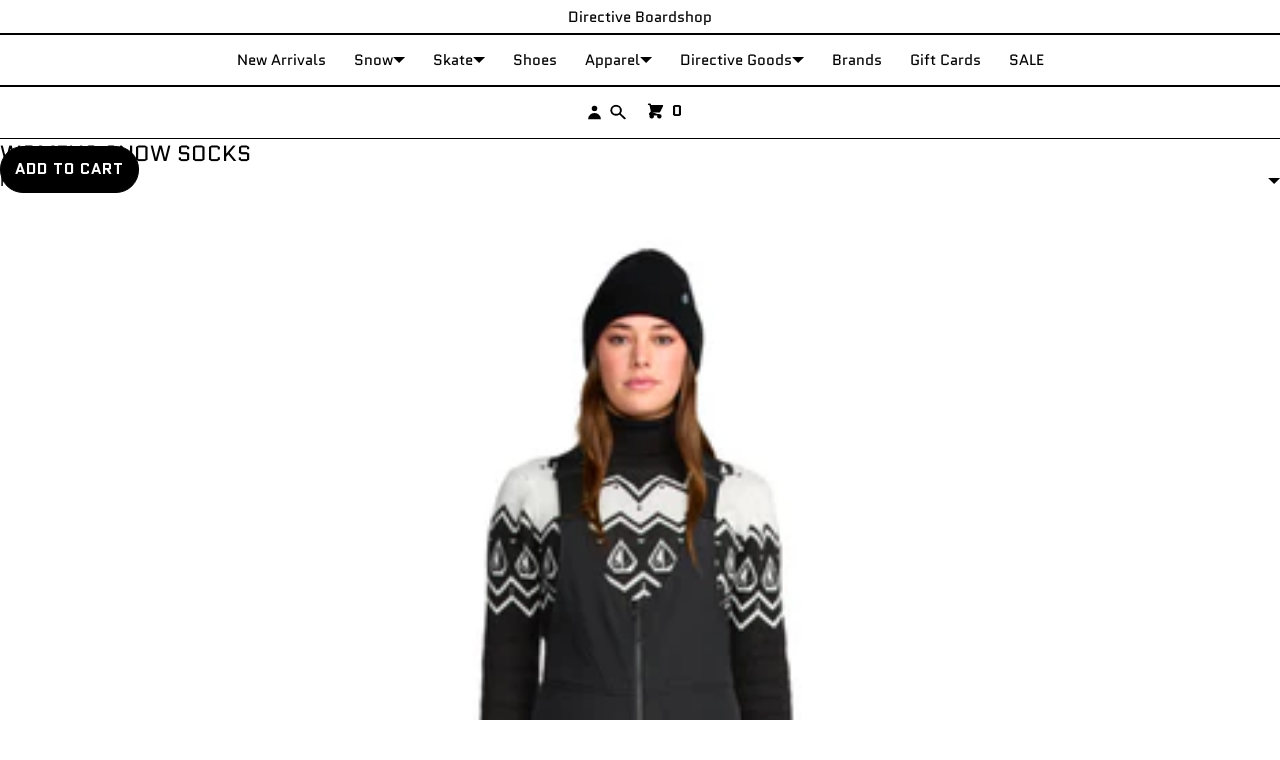

--- FILE ---
content_type: text/html; charset=utf-8
request_url: https://www.directiveboardshop.com/collections/womens-snow-socks
body_size: 42434
content:
<!doctype html>
<html lang="en" class="no-js">
<head>
    <meta charset="utf-8">
    <meta name="viewport" content="width=device-width, initial-scale=1, viewport-fit=cover">

  <script>(function(w,d,t,r,u){var f,n,i;w[u]=w[u]||[],f=function(){var o={ti:"97146320", enableAutoSpaTracking: true};o.q=w[u],w[u]=new UET(o),w[u].push("pageLoad")},n=d.createElement(t),n.src=r,n.async=1,n.onload=n.onreadystatechange=function(){var s=this.readyState;s&&s!=="loaded"&&s!=="complete"||(f(),n.onload=n.onreadystatechange=null)},i=d.getElementsByTagName(t)[0],i.parentNode.insertBefore(n,i)})(window,document,"script","//bat.bing.com/bat.js","uetq");</script>

<!-- Google tag (gtag.js) -->
<script async src="https://www.googletagmanager.com/gtag/js?id=AW-1008368963"></script>
<script>
  window.dataLayer = window.dataLayer || [];
  function gtag(){dataLayer.push(arguments);}
  gtag('js', new Date());

  gtag('config', 'AW-1008368963');
</script>

<script>
  gtag('config', 'AW-1008368963/YgTMCNmqqtQZEMP66eAD', {
    'phone_conversion_number': '453-752-0155'
  });
</script><!-- OpenThinking SEO Engine -->	


<title>&nbsp;Womens Snow Socks&nbsp;-&nbsp;Directive Boardshop</title>
<link rel="canonical" href="https://www.directiveboardshop.com/collections/womens-snow-socks">
<meta name="description" content="Skateboards, Snowboards, Shoes, Clothes.">
<meta name="robots" content="index, follow, max-snippet:-1, max-image-preview:large, max-video-preview:-1">
<meta name="theme-color" content="#ffffff">
<meta name="Bullet" property="OpenThinking" content="https://openthinking.net/">
<meta name="designer" content="OpenThinking">
<meta property="og:site_name" content="Directive Boardshop">
<meta property="og:url" content="https://www.directiveboardshop.com/collections/womens-snow-socks">
<meta property="og:title" content="Womens Snow Socks">
<meta property="og:type" content="product.group">
<meta property="og:description" content="Skateboards, Snowboards, Shoes, Clothes.">



<meta name="twitter:card" content="summary_large_image">
<meta name="twitter:title" content="Womens Snow Socks">
<meta name="twitter:description" content="Skateboards, Snowboards, Shoes, Clothes.">
<meta name="otid" content="ba22326d40dbd392ea828ea3848766ad">
<script type="application/ld+json" class="openthinking-schema-graph">
{
	"@context": "https://schema.org",
	
}
</script><script type="application/ld+json" class="openthinking-schema-graph">
{
    "@context": "https://schema.org",
    "@type": "BreadcrumbList",
    "itemListElement": [{
      "@type": "ListItem",
      "position": 1,
      "name": "Home",
      "item": "https://www.directiveboardshop.com"
    }, {
      "@type": "ListItem",
      "position": 2,
      "name": "Womens Snow Socks",
      "item": "https://www.directiveboardshop.com/collections/womens-snow-socks"
    }]
}
</script>
<!-- / OpenThinking SEO Engine -->
<link rel="preload" as="font" href="//www.directiveboardshop.com/cdn/fonts/quantico/quantico_n4.6e63eba878761e30c5ffb43a6ee8ab35145a10ed.woff2" type="font/woff2" crossorigin><link rel="preload" as="font" href="//www.directiveboardshop.com/cdn/fonts/quantico/quantico_n4.6e63eba878761e30c5ffb43a6ee8ab35145a10ed.woff2" type="font/woff2" crossorigin>
    
    <link href="//www.directiveboardshop.com/cdn/shop/t/21/assets/skelet.css?v=21037586585274070521697746071" rel="stylesheet" type="text/css" media="all" />
<link rel="shortcut icon" href="//www.directiveboardshop.com/cdn/shop/files/circle_square-13.png?crop=center&height=32&v=1613742021&width=32">
    <link rel="apple-touch-icon-precomposed" href="//www.directiveboardshop.com/cdn/shop/files/circle_square-13.png?crop=center&height=250&v=1613742021&width=250"><script>document.documentElement.className = 'js';</script>

    <!-- BEGIN content_for_header -->
    <script>window.performance && window.performance.mark && window.performance.mark('shopify.content_for_header.start');</script><meta name="google-site-verification" content="1zo8HLsiwXa9NcfyB0uMLYdthvNxp5OxNZw-bYoNF38">
<meta id="shopify-digital-wallet" name="shopify-digital-wallet" content="/35724918919/digital_wallets/dialog">
<meta name="shopify-checkout-api-token" content="c8b4cec34f00ddcec99f48de9e8318e9">
<meta id="in-context-paypal-metadata" data-shop-id="35724918919" data-venmo-supported="false" data-environment="production" data-locale="en_US" data-paypal-v4="true" data-currency="USD">
<link rel="alternate" type="application/atom+xml" title="Feed" href="/collections/womens-snow-socks.atom" />
<link rel="alternate" type="application/json+oembed" href="https://www.directiveboardshop.com/collections/womens-snow-socks.oembed">
<script async="async" src="/checkouts/internal/preloads.js?locale=en-US"></script>
<link rel="preconnect" href="https://shop.app" crossorigin="anonymous">
<script async="async" src="https://shop.app/checkouts/internal/preloads.js?locale=en-US&shop_id=35724918919" crossorigin="anonymous"></script>
<script id="apple-pay-shop-capabilities" type="application/json">{"shopId":35724918919,"countryCode":"US","currencyCode":"USD","merchantCapabilities":["supports3DS"],"merchantId":"gid:\/\/shopify\/Shop\/35724918919","merchantName":"Directive Boardshop","requiredBillingContactFields":["postalAddress","email","phone"],"requiredShippingContactFields":["postalAddress","email","phone"],"shippingType":"shipping","supportedNetworks":["visa","masterCard","amex","discover","elo","jcb"],"total":{"type":"pending","label":"Directive Boardshop","amount":"1.00"},"shopifyPaymentsEnabled":true,"supportsSubscriptions":true}</script>
<script id="shopify-features" type="application/json">{"accessToken":"c8b4cec34f00ddcec99f48de9e8318e9","betas":["rich-media-storefront-analytics"],"domain":"www.directiveboardshop.com","predictiveSearch":true,"shopId":35724918919,"locale":"en"}</script>
<script>var Shopify = Shopify || {};
Shopify.shop = "directivestore.myshopify.com";
Shopify.locale = "en";
Shopify.currency = {"active":"USD","rate":"1.0"};
Shopify.country = "US";
Shopify.theme = {"name":"9.14.23 Condor Classic - Bullet 4.6.0","id":124389654663,"schema_name":"Bullet","schema_version":"4.6.0","theme_store_id":1114,"role":"main"};
Shopify.theme.handle = "null";
Shopify.theme.style = {"id":null,"handle":null};
Shopify.cdnHost = "www.directiveboardshop.com/cdn";
Shopify.routes = Shopify.routes || {};
Shopify.routes.root = "/";</script>
<script type="module">!function(o){(o.Shopify=o.Shopify||{}).modules=!0}(window);</script>
<script>!function(o){function n(){var o=[];function n(){o.push(Array.prototype.slice.apply(arguments))}return n.q=o,n}var t=o.Shopify=o.Shopify||{};t.loadFeatures=n(),t.autoloadFeatures=n()}(window);</script>
<script>
  window.ShopifyPay = window.ShopifyPay || {};
  window.ShopifyPay.apiHost = "shop.app\/pay";
  window.ShopifyPay.redirectState = null;
</script>
<script id="shop-js-analytics" type="application/json">{"pageType":"collection"}</script>
<script defer="defer" async type="module" src="//www.directiveboardshop.com/cdn/shopifycloud/shop-js/modules/v2/client.init-shop-cart-sync_BApSsMSl.en.esm.js"></script>
<script defer="defer" async type="module" src="//www.directiveboardshop.com/cdn/shopifycloud/shop-js/modules/v2/chunk.common_CBoos6YZ.esm.js"></script>
<script type="module">
  await import("//www.directiveboardshop.com/cdn/shopifycloud/shop-js/modules/v2/client.init-shop-cart-sync_BApSsMSl.en.esm.js");
await import("//www.directiveboardshop.com/cdn/shopifycloud/shop-js/modules/v2/chunk.common_CBoos6YZ.esm.js");

  window.Shopify.SignInWithShop?.initShopCartSync?.({"fedCMEnabled":true,"windoidEnabled":true});

</script>
<script>
  window.Shopify = window.Shopify || {};
  if (!window.Shopify.featureAssets) window.Shopify.featureAssets = {};
  window.Shopify.featureAssets['shop-js'] = {"shop-cart-sync":["modules/v2/client.shop-cart-sync_DJczDl9f.en.esm.js","modules/v2/chunk.common_CBoos6YZ.esm.js"],"init-fed-cm":["modules/v2/client.init-fed-cm_BzwGC0Wi.en.esm.js","modules/v2/chunk.common_CBoos6YZ.esm.js"],"init-windoid":["modules/v2/client.init-windoid_BS26ThXS.en.esm.js","modules/v2/chunk.common_CBoos6YZ.esm.js"],"shop-cash-offers":["modules/v2/client.shop-cash-offers_DthCPNIO.en.esm.js","modules/v2/chunk.common_CBoos6YZ.esm.js","modules/v2/chunk.modal_Bu1hFZFC.esm.js"],"shop-button":["modules/v2/client.shop-button_D_JX508o.en.esm.js","modules/v2/chunk.common_CBoos6YZ.esm.js"],"init-shop-email-lookup-coordinator":["modules/v2/client.init-shop-email-lookup-coordinator_DFwWcvrS.en.esm.js","modules/v2/chunk.common_CBoos6YZ.esm.js"],"shop-toast-manager":["modules/v2/client.shop-toast-manager_tEhgP2F9.en.esm.js","modules/v2/chunk.common_CBoos6YZ.esm.js"],"shop-login-button":["modules/v2/client.shop-login-button_DwLgFT0K.en.esm.js","modules/v2/chunk.common_CBoos6YZ.esm.js","modules/v2/chunk.modal_Bu1hFZFC.esm.js"],"avatar":["modules/v2/client.avatar_BTnouDA3.en.esm.js"],"init-shop-cart-sync":["modules/v2/client.init-shop-cart-sync_BApSsMSl.en.esm.js","modules/v2/chunk.common_CBoos6YZ.esm.js"],"pay-button":["modules/v2/client.pay-button_BuNmcIr_.en.esm.js","modules/v2/chunk.common_CBoos6YZ.esm.js"],"init-shop-for-new-customer-accounts":["modules/v2/client.init-shop-for-new-customer-accounts_DrjXSI53.en.esm.js","modules/v2/client.shop-login-button_DwLgFT0K.en.esm.js","modules/v2/chunk.common_CBoos6YZ.esm.js","modules/v2/chunk.modal_Bu1hFZFC.esm.js"],"init-customer-accounts-sign-up":["modules/v2/client.init-customer-accounts-sign-up_TlVCiykN.en.esm.js","modules/v2/client.shop-login-button_DwLgFT0K.en.esm.js","modules/v2/chunk.common_CBoos6YZ.esm.js","modules/v2/chunk.modal_Bu1hFZFC.esm.js"],"shop-follow-button":["modules/v2/client.shop-follow-button_C5D3XtBb.en.esm.js","modules/v2/chunk.common_CBoos6YZ.esm.js","modules/v2/chunk.modal_Bu1hFZFC.esm.js"],"checkout-modal":["modules/v2/client.checkout-modal_8TC_1FUY.en.esm.js","modules/v2/chunk.common_CBoos6YZ.esm.js","modules/v2/chunk.modal_Bu1hFZFC.esm.js"],"init-customer-accounts":["modules/v2/client.init-customer-accounts_C0Oh2ljF.en.esm.js","modules/v2/client.shop-login-button_DwLgFT0K.en.esm.js","modules/v2/chunk.common_CBoos6YZ.esm.js","modules/v2/chunk.modal_Bu1hFZFC.esm.js"],"lead-capture":["modules/v2/client.lead-capture_Cq0gfm7I.en.esm.js","modules/v2/chunk.common_CBoos6YZ.esm.js","modules/v2/chunk.modal_Bu1hFZFC.esm.js"],"shop-login":["modules/v2/client.shop-login_BmtnoEUo.en.esm.js","modules/v2/chunk.common_CBoos6YZ.esm.js","modules/v2/chunk.modal_Bu1hFZFC.esm.js"],"payment-terms":["modules/v2/client.payment-terms_BHOWV7U_.en.esm.js","modules/v2/chunk.common_CBoos6YZ.esm.js","modules/v2/chunk.modal_Bu1hFZFC.esm.js"]};
</script>
<script>(function() {
  var isLoaded = false;
  function asyncLoad() {
    if (isLoaded) return;
    isLoaded = true;
    var urls = ["https:\/\/app.shiptection.com\/assets\/shiptection-v2.bundle.js?shop=directivestore.myshopify.com"];
    for (var i = 0; i < urls.length; i++) {
      var s = document.createElement('script');
      s.type = 'text/javascript';
      s.async = true;
      s.src = urls[i];
      var x = document.getElementsByTagName('script')[0];
      x.parentNode.insertBefore(s, x);
    }
  };
  if(window.attachEvent) {
    window.attachEvent('onload', asyncLoad);
  } else {
    window.addEventListener('load', asyncLoad, false);
  }
})();</script>
<script id="__st">var __st={"a":35724918919,"offset":-25200,"reqid":"1f9c0cd0-a28d-4d85-b9f8-0fa19432aa9b-1768862378","pageurl":"www.directiveboardshop.com\/collections\/womens-snow-socks","u":"926df178ed69","p":"collection","rtyp":"collection","rid":185640484999};</script>
<script>window.ShopifyPaypalV4VisibilityTracking = true;</script>
<script id="captcha-bootstrap">!function(){'use strict';const t='contact',e='account',n='new_comment',o=[[t,t],['blogs',n],['comments',n],[t,'customer']],c=[[e,'customer_login'],[e,'guest_login'],[e,'recover_customer_password'],[e,'create_customer']],r=t=>t.map((([t,e])=>`form[action*='/${t}']:not([data-nocaptcha='true']) input[name='form_type'][value='${e}']`)).join(','),a=t=>()=>t?[...document.querySelectorAll(t)].map((t=>t.form)):[];function s(){const t=[...o],e=r(t);return a(e)}const i='password',u='form_key',d=['recaptcha-v3-token','g-recaptcha-response','h-captcha-response',i],f=()=>{try{return window.sessionStorage}catch{return}},m='__shopify_v',_=t=>t.elements[u];function p(t,e,n=!1){try{const o=window.sessionStorage,c=JSON.parse(o.getItem(e)),{data:r}=function(t){const{data:e,action:n}=t;return t[m]||n?{data:e,action:n}:{data:t,action:n}}(c);for(const[e,n]of Object.entries(r))t.elements[e]&&(t.elements[e].value=n);n&&o.removeItem(e)}catch(o){console.error('form repopulation failed',{error:o})}}const l='form_type',E='cptcha';function T(t){t.dataset[E]=!0}const w=window,h=w.document,L='Shopify',v='ce_forms',y='captcha';let A=!1;((t,e)=>{const n=(g='f06e6c50-85a8-45c8-87d0-21a2b65856fe',I='https://cdn.shopify.com/shopifycloud/storefront-forms-hcaptcha/ce_storefront_forms_captcha_hcaptcha.v1.5.2.iife.js',D={infoText:'Protected by hCaptcha',privacyText:'Privacy',termsText:'Terms'},(t,e,n)=>{const o=w[L][v],c=o.bindForm;if(c)return c(t,g,e,D).then(n);var r;o.q.push([[t,g,e,D],n]),r=I,A||(h.body.append(Object.assign(h.createElement('script'),{id:'captcha-provider',async:!0,src:r})),A=!0)});var g,I,D;w[L]=w[L]||{},w[L][v]=w[L][v]||{},w[L][v].q=[],w[L][y]=w[L][y]||{},w[L][y].protect=function(t,e){n(t,void 0,e),T(t)},Object.freeze(w[L][y]),function(t,e,n,w,h,L){const[v,y,A,g]=function(t,e,n){const i=e?o:[],u=t?c:[],d=[...i,...u],f=r(d),m=r(i),_=r(d.filter((([t,e])=>n.includes(e))));return[a(f),a(m),a(_),s()]}(w,h,L),I=t=>{const e=t.target;return e instanceof HTMLFormElement?e:e&&e.form},D=t=>v().includes(t);t.addEventListener('submit',(t=>{const e=I(t);if(!e)return;const n=D(e)&&!e.dataset.hcaptchaBound&&!e.dataset.recaptchaBound,o=_(e),c=g().includes(e)&&(!o||!o.value);(n||c)&&t.preventDefault(),c&&!n&&(function(t){try{if(!f())return;!function(t){const e=f();if(!e)return;const n=_(t);if(!n)return;const o=n.value;o&&e.removeItem(o)}(t);const e=Array.from(Array(32),(()=>Math.random().toString(36)[2])).join('');!function(t,e){_(t)||t.append(Object.assign(document.createElement('input'),{type:'hidden',name:u})),t.elements[u].value=e}(t,e),function(t,e){const n=f();if(!n)return;const o=[...t.querySelectorAll(`input[type='${i}']`)].map((({name:t})=>t)),c=[...d,...o],r={};for(const[a,s]of new FormData(t).entries())c.includes(a)||(r[a]=s);n.setItem(e,JSON.stringify({[m]:1,action:t.action,data:r}))}(t,e)}catch(e){console.error('failed to persist form',e)}}(e),e.submit())}));const S=(t,e)=>{t&&!t.dataset[E]&&(n(t,e.some((e=>e===t))),T(t))};for(const o of['focusin','change'])t.addEventListener(o,(t=>{const e=I(t);D(e)&&S(e,y())}));const B=e.get('form_key'),M=e.get(l),P=B&&M;t.addEventListener('DOMContentLoaded',(()=>{const t=y();if(P)for(const e of t)e.elements[l].value===M&&p(e,B);[...new Set([...A(),...v().filter((t=>'true'===t.dataset.shopifyCaptcha))])].forEach((e=>S(e,t)))}))}(h,new URLSearchParams(w.location.search),n,t,e,['guest_login'])})(!0,!0)}();</script>
<script integrity="sha256-4kQ18oKyAcykRKYeNunJcIwy7WH5gtpwJnB7kiuLZ1E=" data-source-attribution="shopify.loadfeatures" defer="defer" src="//www.directiveboardshop.com/cdn/shopifycloud/storefront/assets/storefront/load_feature-a0a9edcb.js" crossorigin="anonymous"></script>
<script crossorigin="anonymous" defer="defer" src="//www.directiveboardshop.com/cdn/shopifycloud/storefront/assets/shopify_pay/storefront-65b4c6d7.js?v=20250812"></script>
<script data-source-attribution="shopify.dynamic_checkout.dynamic.init">var Shopify=Shopify||{};Shopify.PaymentButton=Shopify.PaymentButton||{isStorefrontPortableWallets:!0,init:function(){window.Shopify.PaymentButton.init=function(){};var t=document.createElement("script");t.src="https://www.directiveboardshop.com/cdn/shopifycloud/portable-wallets/latest/portable-wallets.en.js",t.type="module",document.head.appendChild(t)}};
</script>
<script data-source-attribution="shopify.dynamic_checkout.buyer_consent">
  function portableWalletsHideBuyerConsent(e){var t=document.getElementById("shopify-buyer-consent"),n=document.getElementById("shopify-subscription-policy-button");t&&n&&(t.classList.add("hidden"),t.setAttribute("aria-hidden","true"),n.removeEventListener("click",e))}function portableWalletsShowBuyerConsent(e){var t=document.getElementById("shopify-buyer-consent"),n=document.getElementById("shopify-subscription-policy-button");t&&n&&(t.classList.remove("hidden"),t.removeAttribute("aria-hidden"),n.addEventListener("click",e))}window.Shopify?.PaymentButton&&(window.Shopify.PaymentButton.hideBuyerConsent=portableWalletsHideBuyerConsent,window.Shopify.PaymentButton.showBuyerConsent=portableWalletsShowBuyerConsent);
</script>
<script data-source-attribution="shopify.dynamic_checkout.cart.bootstrap">document.addEventListener("DOMContentLoaded",(function(){function t(){return document.querySelector("shopify-accelerated-checkout-cart, shopify-accelerated-checkout")}if(t())Shopify.PaymentButton.init();else{new MutationObserver((function(e,n){t()&&(Shopify.PaymentButton.init(),n.disconnect())})).observe(document.body,{childList:!0,subtree:!0})}}));
</script>
<script id='scb4127' type='text/javascript' async='' src='https://www.directiveboardshop.com/cdn/shopifycloud/privacy-banner/storefront-banner.js'></script><link id="shopify-accelerated-checkout-styles" rel="stylesheet" media="screen" href="https://www.directiveboardshop.com/cdn/shopifycloud/portable-wallets/latest/accelerated-checkout-backwards-compat.css" crossorigin="anonymous">
<style id="shopify-accelerated-checkout-cart">
        #shopify-buyer-consent {
  margin-top: 1em;
  display: inline-block;
  width: 100%;
}

#shopify-buyer-consent.hidden {
  display: none;
}

#shopify-subscription-policy-button {
  background: none;
  border: none;
  padding: 0;
  text-decoration: underline;
  font-size: inherit;
  cursor: pointer;
}

#shopify-subscription-policy-button::before {
  box-shadow: none;
}

      </style>

<script>window.performance && window.performance.mark && window.performance.mark('shopify.content_for_header.end');</script>
    <!-- END content_for_header --><link href="//www.directiveboardshop.com/cdn/shop/t/21/assets/skelet.css?v=21037586585274070521697746071" rel="stylesheet" type="text/css" media="all" /><style id="global-css-vars" data-otid="ba22326d40dbd392ea828ea3848766ad">@font-face {
  font-family: Quantico;
  font-weight: 400;
  font-style: normal;
  font-display: swap;
  src: url("//www.directiveboardshop.com/cdn/fonts/quantico/quantico_n4.6e63eba878761e30c5ffb43a6ee8ab35145a10ed.woff2") format("woff2"),
       url("//www.directiveboardshop.com/cdn/fonts/quantico/quantico_n4.18f9145bdfea61e6ca380f89dbf77ed98e14f33a.woff") format("woff");
}
@font-face {
  font-family: Quantico;
  font-weight: 700;
  font-style: normal;
  font-display: swap;
  src: url("//www.directiveboardshop.com/cdn/fonts/quantico/quantico_n7.3d54f237228b0bc45791c12073666ec60d721a65.woff2") format("woff2"),
       url("//www.directiveboardshop.com/cdn/fonts/quantico/quantico_n7.4f5f9312f1ed33107057922012647741a88bf8d9.woff") format("woff");
}
@font-face {
  font-family: Quantico;
  font-weight: 400;
  font-style: italic;
  font-display: swap;
  src: url("//www.directiveboardshop.com/cdn/fonts/quantico/quantico_i4.9999813cd9117a070aa986273b20e58909fa5556.woff2") format("woff2"),
       url("//www.directiveboardshop.com/cdn/fonts/quantico/quantico_i4.2227ffda153f29b47feaad911dc24627bf44dd0f.woff") format("woff");
}
@font-face {
  font-family: Quantico;
  font-weight: 700;
  font-style: italic;
  font-display: swap;
  src: url("//www.directiveboardshop.com/cdn/fonts/quantico/quantico_i7.28ba18d73de33dcde7f45ee73fdbb0db45a2fb1a.woff2") format("woff2"),
       url("//www.directiveboardshop.com/cdn/fonts/quantico/quantico_i7.6e8f701efa65f9eb522ae669d2d8592231b15ac8.woff") format("woff");
}
@font-face {
  font-family: Quantico;
  font-weight: 400;
  font-style: normal;
  font-display: swap;
  src: url("//www.directiveboardshop.com/cdn/fonts/quantico/quantico_n4.6e63eba878761e30c5ffb43a6ee8ab35145a10ed.woff2") format("woff2"),
       url("//www.directiveboardshop.com/cdn/fonts/quantico/quantico_n4.18f9145bdfea61e6ca380f89dbf77ed98e14f33a.woff") format("woff");
}
@font-face {
  font-family: Quantico;
  font-weight: 700;
  font-style: normal;
  font-display: swap;
  src: url("//www.directiveboardshop.com/cdn/fonts/quantico/quantico_n7.3d54f237228b0bc45791c12073666ec60d721a65.woff2") format("woff2"),
       url("//www.directiveboardshop.com/cdn/fonts/quantico/quantico_n7.4f5f9312f1ed33107057922012647741a88bf8d9.woff") format("woff");
}
@font-face {
  font-family: Quantico;
  font-weight: 400;
  font-style: italic;
  font-display: swap;
  src: url("//www.directiveboardshop.com/cdn/fonts/quantico/quantico_i4.9999813cd9117a070aa986273b20e58909fa5556.woff2") format("woff2"),
       url("//www.directiveboardshop.com/cdn/fonts/quantico/quantico_i4.2227ffda153f29b47feaad911dc24627bf44dd0f.woff") format("woff");
}
@font-face {
  font-family: Quantico;
  font-weight: 700;
  font-style: italic;
  font-display: swap;
  src: url("//www.directiveboardshop.com/cdn/fonts/quantico/quantico_i7.28ba18d73de33dcde7f45ee73fdbb0db45a2fb1a.woff2") format("woff2"),
       url("//www.directiveboardshop.com/cdn/fonts/quantico/quantico_i7.6e8f701efa65f9eb522ae669d2d8592231b15ac8.woff") format("woff");
}
:root {
    --hFontFamily: var(--fontFamily);
    --fontWeight: 400;
    --fontStyle: normal;
    --hWeight: 600;
    --hStyle: normal;

    --bgColor: #ffffff;
    --bgColorOpacity: rgba(255, 255, 255, 0.85);
    --primary: #000000;
    --plyr-color-main: var(--primary);
    --plyr-video-background: transparent;

    --color: #000000;
    --linkColor: #000000;
    --linkHover: #000000;

    --buttonBgColor: #ffffff;
    --buttonColor: #000000;
    --buttonBorderColor: #000000;
    --buttonBorderHover: #000000;
    --buttonTransform: uppercase;
    --buttonWeight: 600;
    --buttonAlign: center;

    --buyButtonBgColor: #000000;
    --buyButtonBorderColor: #000000;
    --buyButtonBorderHover: #000000;
    --buyButtonColor: #ffffff;
    --buttonBorderWidth: 1px;

    --boxBgColor: #ffffff;
    --boxPlaceholderColor: #000000;--boxBorderColor: #000000;
    --boxBorderHover: #000000;
    --boxBorderActive: #000000;

    --boxColor: #000000;
    --boxBorderWidth: 1px;

    --boxTransform: none;
    --boxAlign: left;

    --cardBg: rgba(0,0,0,0);
    --cardColor: #000000;
    --cardTextBg: rgba(0,0,0,0);

    --globalBorderColor: #000000;
    --globalBorderWidth: 1px;
    --globalBorder: var(--globalBorderWidth) solid var(--globalBorderColor);

    --radius: 5rem;
    --radius-2: 1rem;
    --radiusImg: 0;

    --globalShadow: 0 0 15px rgba(0,0,0,0.25);
    --globalTransparentBg: rgba(255, 255, 255, 0.9);

    --buttonRadius: var(--radius);
    --padding: 2rem;
    --boxPadding: 1.4rem;
    --boxRadius: var(--radius);
    --buttonPadding: 1.4rem;
    --rowGap: 0;
    --columnGap: 0;

    --logoSize: 1.8rem;
    --headerHeight: auto;

    --fontSizeBase: 1.1;
    --fontSize: calc(var(--fontSizeBase) * 1.4rem);
    --iconSize: var(--fontSize);

    --colorHeadings: #000000;
    --hSizeBase: 1.3636363636363635;
    --hSize: calc(var(--hSizeBase) * 1.6rem);
    --h1Size: var(--hSize);
    --h2Size: var(--hSize);
    --h3Size: var(--hSize);
    --h4Size: var(--hSize);
    --h5Size: var(--hSize);
    --h6Size: var(--hSize);

    --hLine: 1.4;
    --h1Line: var(--hLine);
    --h2Line: var(--hLine);
    --h3Line: var(--hLine);
    --h4Line: var(--hLine);
    --h5Line: var(--hLine);
    --h6Line: var(--hLine);

    --fontFamily: Quantico, sans-serif;
    --fontWeight: 400;
    --fontStyle: normal;

    --hFontFamily: Quantico, sans-serif;
    --hWeight: 400;
    --hStyle: normal;
    --hTxTransform: uppercase;

    --boxedLayoutMaxWidth: 1700px;

    --cardRatioCustom: 130%;

    --a11yWidth: calc(var(--globalBorderWidth) * 1);
    --a11yOffset: calc(var(--globalBorderWidth) * 3);
    --a11yColor: var(--globalBorderColor);
    --a11yOutline: var(--a11yWidth) solid var(--a11yColor);
    --a11yShadow: 0 0 0 var(--a11yWidth), 0 0 0 var(--a11yOffset) var(--a11yColor);
}body:is(.open-cart,.open-search) :where(main,#shopify-section-footer) { opacity: 0.04; pointer-events: none; }img,video,iframe:not([title="reCAPTCHA"]),.lazyframe,.plyr__video-wrapper { border-radius: var(--radiusImg) }

body.ip--padding :where(img,.lazyframe,.plyr__video-wrapper) { transform: scale(0.98) }
body.ip--margin :where(img,.lazyframe,.plyr__video-wrapper)  { transform: scale(0.99) }
@media (max-width: 777px) { 
    body.ip--padding :where(img,.lazyframe,.plyr__video-wrapper) { transform: scale(0.97) } 
    body.ip--margin :where(img,.lazyframe,.plyr__video-wrapper)  { transform: scale(0.98) } 
}@media (min-width: 1700px) { #app { max-width: var(--boxedLayoutMaxWidth); margin: 0 auto; border-inline: var(--globalBorder) } }@media (max-width: 777px) { 
  :root { 
    --fontSize: 1.4rem;
    --iconSize: var(--fontSize);
    --hSize: 1.6rem;
    --h1Size: var(--hSize);
    --h2Size: var(--hSize);
    --h3Size: var(--hSize);
    --h4Size: var(--hSize);
    --h5Size: var(--hSize);
    --h6Size: var(--hSize);
  }
}
</style><link href="//www.directiveboardshop.com/cdn/shop/t/21/assets/app.css?v=185018935876193471697746070" rel="stylesheet" type="text/css" media="all" />
<style id="bUserCSS">@media(min-width:777px) { #header-grid { --grid-tc: minmax(100px, auto) minmax(0, 1fr) auto } }</style>
<!-- BEGIN app block: shopify://apps/raleon/blocks/app-embed/14e03038-ecf9-42e8-9c07-f427b5c13bfb -->

<!-- BEGIN app snippet: raleon-snippet -->
<style>
	@font-face {
  font-family: "Open Sans";
  font-weight: 400;
  font-style: normal;
  src: url("//www.directiveboardshop.com/cdn/fonts/open_sans/opensans_n4.c32e4d4eca5273f6d4ee95ddf54b5bbb75fc9b61.woff2") format("woff2"),
       url("//www.directiveboardshop.com/cdn/fonts/open_sans/opensans_n4.5f3406f8d94162b37bfa232b486ac93ee892406d.woff") format("woff");
}

</style>


<script>
	document.documentElement.style.setProperty("--raleon-font-body-family", '"Open Sans"');
	const userCurrencyCode = 'USD';
	const userCountryCode = 'US';
	const storeCurrencyCode = 'USD';

	const loggedIn = '' !== '' || (__st['cid']);
	const raleonOrgId = '1228';
	const id = '' || __st['cid'];

	let branding = {"logoUrl":"\/\/directivestore.myshopify.com\/cdn\/shop\/files\/circle_square-13.png?crop=center\u0026height=32\u0026v=1613742021\u0026width=32","colors":{"backgroundColor":"#000000","useBackgroundColor":true,"textColor":"#ffffff","buttonTextColor":"#ffffff","buttonBackgroundColor":"#43D67C","linkColor":"#43D67C","accentColor":{"from":"#43D67C","to":"#43D67C"},"secondaryColor":"#43D67C","warningColor":"#43D67C"},"launcher":{"callToAction":"DIRECTIVE BATTLE PASS","styling":{"textColor":"#ffffff","backgroundColor":"#43D67C"},"launcherPosition":"left","size":"medium-text","radius":"0px"},"guest":{"content":{"title":"JOIN THE TEAM","subtitle":"Earn Points for different actions, and turn that points into awesome rewards!","benefitsTitle":"Exclusive Perks","benefitsBackgroundColor":"#484848"},"heroImageSearchText":"skateboarding night","heroImageUrl":"https:\/\/images.unsplash.com\/photo-1496611637374-59db5549da77?crop=entropy\u0026cs=tinysrgb\u0026fit=max\u0026fm=jpg\u0026ixid=M3w1NTg1NjV8MHwxfHNlYXJjaHwxfHxza2F0ZWJvYXJkaW5nJTIwbmlnaHR8ZW58MHwwfHx8MTcxMjc4MzU3MHww\u0026ixlib=rb-4.0.3\u0026q=80\u0026w=400"},"member":{"content":{"rewardsTitle":"Your Points","wteTitle":"Earn Points","rewardShopTitle":"Rewards Catalog"}},"header":"EARN BATTLE PASS POINTS","referrals":{"title":"Recruit Battle Pass Soldiers","callToAction":"Bring trustworthy soldiers to Directive Battle Pass and they will get an extra reward for their first purchase. You will get rewards for every friend that makes a purchase. ","styling":{"textColor":"#ffffff","fillBorderColor":"#555"},"shareSettings":{"facebook":{"enabled":true},"twitter":{"enabled":false,"text":"Use my recruitment link to start saving today! 🛍️✨ { REFERRAL_LINK }  #DirectiveBattlePass"},"whatsapp":{"enabled":false,"text":"Use my recruitment link to start saving today! 🛍️✨ { REFERRAL_LINK }"},"fbmessenger":{"enabled":true},"email":{"enabled":true,"text":"Use my recruitment link to start saving today! 🛍️✨ { REFERRAL_LINK }"},"pinterest":{"enabled":false},"instagram":{"enabled":true},"tiktok":{"enabled":true},"sms":{"enabled":true,"text":"Use my recruitment link to start saving today! 🛍️✨ { REFERRAL_LINK }"}}}};
	if (branding && branding.error) {
		branding = `{"logoUrl"=>"//directivestore.myshopify.com/cdn/shop/files/circle_square-13.png?crop=center&height=32&v=1613742021&width=32", "colors"=>{"backgroundColor"=>"#000000", "useBackgroundColor"=>true, "textColor"=>"#ffffff", "buttonTextColor"=>"#ffffff", "buttonBackgroundColor"=>"#43D67C", "linkColor"=>"#43D67C", "accentColor"=>{"from"=>"#43D67C", "to"=>"#43D67C"}, "secondaryColor"=>"#43D67C", "warningColor"=>"#43D67C"}, "launcher"=>{"callToAction"=>"DIRECTIVE BATTLE PASS", "styling"=>{"textColor"=>"#ffffff", "backgroundColor"=>"#43D67C"}, "launcherPosition"=>"left", "size"=>"medium-text", "radius"=>"0px"}, "guest"=>{"content"=>{"title"=>"JOIN THE TEAM", "subtitle"=>"Earn Points for different actions, and turn that points into awesome rewards!", "benefitsTitle"=>"Exclusive Perks", "benefitsBackgroundColor"=>"#484848"}, "heroImageSearchText"=>"skateboarding night", "heroImageUrl"=>"https://images.unsplash.com/photo-1496611637374-59db5549da77?crop=entropy&cs=tinysrgb&fit=max&fm=jpg&ixid=M3w1NTg1NjV8MHwxfHNlYXJjaHwxfHxza2F0ZWJvYXJkaW5nJTIwbmlnaHR8ZW58MHwwfHx8MTcxMjc4MzU3MHww&ixlib=rb-4.0.3&q=80&w=400"}, "member"=>{"content"=>{"rewardsTitle"=>"Your Points", "wteTitle"=>"Earn Points", "rewardShopTitle"=>"Rewards Catalog"}}, "header"=>"EARN BATTLE PASS POINTS", "referrals"=>{"title"=>"Recruit Battle Pass Soldiers", "callToAction"=>"Bring trustworthy soldiers to Directive Battle Pass and they will get an extra reward for their first purchase. You will get rewards for every friend that makes a purchase. ", "styling"=>{"textColor"=>"#ffffff", "fillBorderColor"=>"#555"}, "shareSettings"=>{"facebook"=>{"enabled"=>true}, "twitter"=>{"enabled"=>false, "text"=>"Use my recruitment link to start saving today! 🛍️✨ { REFERRAL_LINK }  #DirectiveBattlePass"}, "whatsapp"=>{"enabled"=>false, "text"=>"Use my recruitment link to start saving today! 🛍️✨ { REFERRAL_LINK }"}, "fbmessenger"=>{"enabled"=>true}, "email"=>{"enabled"=>true, "text"=>"Use my recruitment link to start saving today! 🛍️✨ { REFERRAL_LINK }"}, "pinterest"=>{"enabled"=>false}, "instagram"=>{"enabled"=>true}, "tiktok"=>{"enabled"=>true}, "sms"=>{"enabled"=>true, "text"=>"Use my recruitment link to start saving today! 🛍️✨ { REFERRAL_LINK }"}}}}`;
	} else if (branding) {
		branding = JSON.stringify(branding);
	}

	document.addEventListener('DOMContentLoaded', () => {
		// try {
		// 	applyCustomBranding(JSON.parse(branding));
		// } catch (e) {
		// 	console.error('Invalid JSON for branding');
		// }

		const raleon = document.createElement('script');
		raleon.setAttribute('src', 'https://dqpqjbq51w8fz.cloudfront.net/raleon-loyalty.min.js');
		raleon.addEventListener('load', async () => {
			const loyaltyParams = {
				orgId: raleonOrgId,
				enableQuests: true,
				defaultOpenChat: false,
				branding,
				storeCurrencyCode,
				userCurrencyCode,
				userCountryCode
			}
			if (loggedIn) {
				window.setupRaleonLoyalty({
					...loyaltyParams,
					userLoggedIn: true,
					customerId: id,
				})
			} else {
				window.setupRaleonLoyalty({
					...loyaltyParams,
					userLoggedIn: false,
				})
			}
		});
		document.head.appendChild(raleon);
	});

	// function applyCustomBranding(branding) {
	// 	if (!branding || !branding.custom) {
	// 		console.error('Branding data is invalid or missing');
	// 		return;
	// 	}

	// 	// Create a style element and append it to the head
	// 	const styleElement = document.createElement('style');
	// 	document.head.appendChild(styleElement);

	// 	let customProperties = '';

	// 	for (const [key, styles] of Object.entries(branding.custom)) {
	// 		for (const [prop, value] of Object.entries(styles)) {
	// 			// Convert camelCase or other formats to kebab-case for CSS variables
	// 			const cssVarName = `--raleon-${key}-${prop.replace(/([a-z0-9])([A-Z])/g, '$1-$2').toLowerCase()}`;
	// 			customProperties += `${cssVarName}: ${value}; `;
	// 		}
	// 	}

	// 	// Set the custom properties on the :root selector or any other desired selector
	// 	styleElement.textContent = `:root { ${customProperties} }`;
	// 	console.log('Applied custom branding variables:', customProperties);
	// }
</script>
<!-- END app snippet -->
<!-- END app block --><script src="https://cdn.shopify.com/extensions/19689677-6488-4a31-adf3-fcf4359c5fd9/forms-2295/assets/shopify-forms-loader.js" type="text/javascript" defer="defer"></script>
<meta property="og:image" content="https://cdn.shopify.com/s/files/1/0357/2491/8919/files/header_logo.png?height=628&pad_color=ffffff&v=1656013268&width=1200" />
<meta property="og:image:secure_url" content="https://cdn.shopify.com/s/files/1/0357/2491/8919/files/header_logo.png?height=628&pad_color=ffffff&v=1656013268&width=1200" />
<meta property="og:image:width" content="1200" />
<meta property="og:image:height" content="628" />
<link href="https://monorail-edge.shopifysvc.com" rel="dns-prefetch">
<script>(function(){if ("sendBeacon" in navigator && "performance" in window) {try {var session_token_from_headers = performance.getEntriesByType('navigation')[0].serverTiming.find(x => x.name == '_s').description;} catch {var session_token_from_headers = undefined;}var session_cookie_matches = document.cookie.match(/_shopify_s=([^;]*)/);var session_token_from_cookie = session_cookie_matches && session_cookie_matches.length === 2 ? session_cookie_matches[1] : "";var session_token = session_token_from_headers || session_token_from_cookie || "";function handle_abandonment_event(e) {var entries = performance.getEntries().filter(function(entry) {return /monorail-edge.shopifysvc.com/.test(entry.name);});if (!window.abandonment_tracked && entries.length === 0) {window.abandonment_tracked = true;var currentMs = Date.now();var navigation_start = performance.timing.navigationStart;var payload = {shop_id: 35724918919,url: window.location.href,navigation_start,duration: currentMs - navigation_start,session_token,page_type: "collection"};window.navigator.sendBeacon("https://monorail-edge.shopifysvc.com/v1/produce", JSON.stringify({schema_id: "online_store_buyer_site_abandonment/1.1",payload: payload,metadata: {event_created_at_ms: currentMs,event_sent_at_ms: currentMs}}));}}window.addEventListener('pagehide', handle_abandonment_event);}}());</script>
<script id="web-pixels-manager-setup">(function e(e,d,r,n,o){if(void 0===o&&(o={}),!Boolean(null===(a=null===(i=window.Shopify)||void 0===i?void 0:i.analytics)||void 0===a?void 0:a.replayQueue)){var i,a;window.Shopify=window.Shopify||{};var t=window.Shopify;t.analytics=t.analytics||{};var s=t.analytics;s.replayQueue=[],s.publish=function(e,d,r){return s.replayQueue.push([e,d,r]),!0};try{self.performance.mark("wpm:start")}catch(e){}var l=function(){var e={modern:/Edge?\/(1{2}[4-9]|1[2-9]\d|[2-9]\d{2}|\d{4,})\.\d+(\.\d+|)|Firefox\/(1{2}[4-9]|1[2-9]\d|[2-9]\d{2}|\d{4,})\.\d+(\.\d+|)|Chrom(ium|e)\/(9{2}|\d{3,})\.\d+(\.\d+|)|(Maci|X1{2}).+ Version\/(15\.\d+|(1[6-9]|[2-9]\d|\d{3,})\.\d+)([,.]\d+|)( \(\w+\)|)( Mobile\/\w+|) Safari\/|Chrome.+OPR\/(9{2}|\d{3,})\.\d+\.\d+|(CPU[ +]OS|iPhone[ +]OS|CPU[ +]iPhone|CPU IPhone OS|CPU iPad OS)[ +]+(15[._]\d+|(1[6-9]|[2-9]\d|\d{3,})[._]\d+)([._]\d+|)|Android:?[ /-](13[3-9]|1[4-9]\d|[2-9]\d{2}|\d{4,})(\.\d+|)(\.\d+|)|Android.+Firefox\/(13[5-9]|1[4-9]\d|[2-9]\d{2}|\d{4,})\.\d+(\.\d+|)|Android.+Chrom(ium|e)\/(13[3-9]|1[4-9]\d|[2-9]\d{2}|\d{4,})\.\d+(\.\d+|)|SamsungBrowser\/([2-9]\d|\d{3,})\.\d+/,legacy:/Edge?\/(1[6-9]|[2-9]\d|\d{3,})\.\d+(\.\d+|)|Firefox\/(5[4-9]|[6-9]\d|\d{3,})\.\d+(\.\d+|)|Chrom(ium|e)\/(5[1-9]|[6-9]\d|\d{3,})\.\d+(\.\d+|)([\d.]+$|.*Safari\/(?![\d.]+ Edge\/[\d.]+$))|(Maci|X1{2}).+ Version\/(10\.\d+|(1[1-9]|[2-9]\d|\d{3,})\.\d+)([,.]\d+|)( \(\w+\)|)( Mobile\/\w+|) Safari\/|Chrome.+OPR\/(3[89]|[4-9]\d|\d{3,})\.\d+\.\d+|(CPU[ +]OS|iPhone[ +]OS|CPU[ +]iPhone|CPU IPhone OS|CPU iPad OS)[ +]+(10[._]\d+|(1[1-9]|[2-9]\d|\d{3,})[._]\d+)([._]\d+|)|Android:?[ /-](13[3-9]|1[4-9]\d|[2-9]\d{2}|\d{4,})(\.\d+|)(\.\d+|)|Mobile Safari.+OPR\/([89]\d|\d{3,})\.\d+\.\d+|Android.+Firefox\/(13[5-9]|1[4-9]\d|[2-9]\d{2}|\d{4,})\.\d+(\.\d+|)|Android.+Chrom(ium|e)\/(13[3-9]|1[4-9]\d|[2-9]\d{2}|\d{4,})\.\d+(\.\d+|)|Android.+(UC? ?Browser|UCWEB|U3)[ /]?(15\.([5-9]|\d{2,})|(1[6-9]|[2-9]\d|\d{3,})\.\d+)\.\d+|SamsungBrowser\/(5\.\d+|([6-9]|\d{2,})\.\d+)|Android.+MQ{2}Browser\/(14(\.(9|\d{2,})|)|(1[5-9]|[2-9]\d|\d{3,})(\.\d+|))(\.\d+|)|K[Aa][Ii]OS\/(3\.\d+|([4-9]|\d{2,})\.\d+)(\.\d+|)/},d=e.modern,r=e.legacy,n=navigator.userAgent;return n.match(d)?"modern":n.match(r)?"legacy":"unknown"}(),u="modern"===l?"modern":"legacy",c=(null!=n?n:{modern:"",legacy:""})[u],f=function(e){return[e.baseUrl,"/wpm","/b",e.hashVersion,"modern"===e.buildTarget?"m":"l",".js"].join("")}({baseUrl:d,hashVersion:r,buildTarget:u}),m=function(e){var d=e.version,r=e.bundleTarget,n=e.surface,o=e.pageUrl,i=e.monorailEndpoint;return{emit:function(e){var a=e.status,t=e.errorMsg,s=(new Date).getTime(),l=JSON.stringify({metadata:{event_sent_at_ms:s},events:[{schema_id:"web_pixels_manager_load/3.1",payload:{version:d,bundle_target:r,page_url:o,status:a,surface:n,error_msg:t},metadata:{event_created_at_ms:s}}]});if(!i)return console&&console.warn&&console.warn("[Web Pixels Manager] No Monorail endpoint provided, skipping logging."),!1;try{return self.navigator.sendBeacon.bind(self.navigator)(i,l)}catch(e){}var u=new XMLHttpRequest;try{return u.open("POST",i,!0),u.setRequestHeader("Content-Type","text/plain"),u.send(l),!0}catch(e){return console&&console.warn&&console.warn("[Web Pixels Manager] Got an unhandled error while logging to Monorail."),!1}}}}({version:r,bundleTarget:l,surface:e.surface,pageUrl:self.location.href,monorailEndpoint:e.monorailEndpoint});try{o.browserTarget=l,function(e){var d=e.src,r=e.async,n=void 0===r||r,o=e.onload,i=e.onerror,a=e.sri,t=e.scriptDataAttributes,s=void 0===t?{}:t,l=document.createElement("script"),u=document.querySelector("head"),c=document.querySelector("body");if(l.async=n,l.src=d,a&&(l.integrity=a,l.crossOrigin="anonymous"),s)for(var f in s)if(Object.prototype.hasOwnProperty.call(s,f))try{l.dataset[f]=s[f]}catch(e){}if(o&&l.addEventListener("load",o),i&&l.addEventListener("error",i),u)u.appendChild(l);else{if(!c)throw new Error("Did not find a head or body element to append the script");c.appendChild(l)}}({src:f,async:!0,onload:function(){if(!function(){var e,d;return Boolean(null===(d=null===(e=window.Shopify)||void 0===e?void 0:e.analytics)||void 0===d?void 0:d.initialized)}()){var d=window.webPixelsManager.init(e)||void 0;if(d){var r=window.Shopify.analytics;r.replayQueue.forEach((function(e){var r=e[0],n=e[1],o=e[2];d.publishCustomEvent(r,n,o)})),r.replayQueue=[],r.publish=d.publishCustomEvent,r.visitor=d.visitor,r.initialized=!0}}},onerror:function(){return m.emit({status:"failed",errorMsg:"".concat(f," has failed to load")})},sri:function(e){var d=/^sha384-[A-Za-z0-9+/=]+$/;return"string"==typeof e&&d.test(e)}(c)?c:"",scriptDataAttributes:o}),m.emit({status:"loading"})}catch(e){m.emit({status:"failed",errorMsg:(null==e?void 0:e.message)||"Unknown error"})}}})({shopId: 35724918919,storefrontBaseUrl: "https://www.directiveboardshop.com",extensionsBaseUrl: "https://extensions.shopifycdn.com/cdn/shopifycloud/web-pixels-manager",monorailEndpoint: "https://monorail-edge.shopifysvc.com/unstable/produce_batch",surface: "storefront-renderer",enabledBetaFlags: ["2dca8a86"],webPixelsConfigList: [{"id":"390889607","configuration":"{\"config\":\"{\\\"google_tag_ids\\\":[\\\"G-803VFCMCQ7\\\",\\\"GT-KDBK2SD\\\"],\\\"target_country\\\":\\\"US\\\",\\\"gtag_events\\\":[{\\\"type\\\":\\\"begin_checkout\\\",\\\"action_label\\\":[\\\"G-803VFCMCQ7\\\",\\\"AW-1008368963\\\/3qZtCK_KzukCEMP66eAD\\\"]},{\\\"type\\\":\\\"search\\\",\\\"action_label\\\":[\\\"G-803VFCMCQ7\\\",\\\"AW-1008368963\\\/WoLgCLLKzukCEMP66eAD\\\"]},{\\\"type\\\":\\\"view_item\\\",\\\"action_label\\\":[\\\"G-803VFCMCQ7\\\",\\\"AW-1008368963\\\/dDyrCKnKzukCEMP66eAD\\\",\\\"MC-KCY1CWFEQC\\\"]},{\\\"type\\\":\\\"purchase\\\",\\\"action_label\\\":[\\\"G-803VFCMCQ7\\\",\\\"AW-1008368963\\\/Ca2yCKbKzukCEMP66eAD\\\",\\\"MC-KCY1CWFEQC\\\"]},{\\\"type\\\":\\\"page_view\\\",\\\"action_label\\\":[\\\"G-803VFCMCQ7\\\",\\\"AW-1008368963\\\/yk0hCKPKzukCEMP66eAD\\\",\\\"MC-KCY1CWFEQC\\\"]},{\\\"type\\\":\\\"add_payment_info\\\",\\\"action_label\\\":[\\\"G-803VFCMCQ7\\\",\\\"AW-1008368963\\\/m3gICLXKzukCEMP66eAD\\\"]},{\\\"type\\\":\\\"add_to_cart\\\",\\\"action_label\\\":[\\\"G-803VFCMCQ7\\\",\\\"AW-1008368963\\\/YJHpCKzKzukCEMP66eAD\\\"]}],\\\"enable_monitoring_mode\\\":false}\"}","eventPayloadVersion":"v1","runtimeContext":"OPEN","scriptVersion":"b2a88bafab3e21179ed38636efcd8a93","type":"APP","apiClientId":1780363,"privacyPurposes":[],"dataSharingAdjustments":{"protectedCustomerApprovalScopes":["read_customer_address","read_customer_email","read_customer_name","read_customer_personal_data","read_customer_phone"]}},{"id":"338821255","configuration":"{\"pixelCode\":\"COV5S6JC77U55JF85J6G\"}","eventPayloadVersion":"v1","runtimeContext":"STRICT","scriptVersion":"22e92c2ad45662f435e4801458fb78cc","type":"APP","apiClientId":4383523,"privacyPurposes":["ANALYTICS","MARKETING","SALE_OF_DATA"],"dataSharingAdjustments":{"protectedCustomerApprovalScopes":["read_customer_address","read_customer_email","read_customer_name","read_customer_personal_data","read_customer_phone"]}},{"id":"140574855","configuration":"{\"pixel_id\":\"355076082230178\",\"pixel_type\":\"facebook_pixel\",\"metaapp_system_user_token\":\"-\"}","eventPayloadVersion":"v1","runtimeContext":"OPEN","scriptVersion":"ca16bc87fe92b6042fbaa3acc2fbdaa6","type":"APP","apiClientId":2329312,"privacyPurposes":["ANALYTICS","MARKETING","SALE_OF_DATA"],"dataSharingAdjustments":{"protectedCustomerApprovalScopes":["read_customer_address","read_customer_email","read_customer_name","read_customer_personal_data","read_customer_phone"]}},{"id":"60915847","configuration":"{\"tagID\":\"2612838344156\"}","eventPayloadVersion":"v1","runtimeContext":"STRICT","scriptVersion":"18031546ee651571ed29edbe71a3550b","type":"APP","apiClientId":3009811,"privacyPurposes":["ANALYTICS","MARKETING","SALE_OF_DATA"],"dataSharingAdjustments":{"protectedCustomerApprovalScopes":["read_customer_address","read_customer_email","read_customer_name","read_customer_personal_data","read_customer_phone"]}},{"id":"43352199","eventPayloadVersion":"1","runtimeContext":"LAX","scriptVersion":"1","type":"CUSTOM","privacyPurposes":["ANALYTICS","MARKETING","SALE_OF_DATA"],"name":"LP MAds Revenue"},{"id":"43384967","eventPayloadVersion":"1","runtimeContext":"LAX","scriptVersion":"1","type":"CUSTOM","privacyPurposes":["ANALYTICS","MARKETING","SALE_OF_DATA"],"name":"LP GAds Revenue"},{"id":"shopify-app-pixel","configuration":"{}","eventPayloadVersion":"v1","runtimeContext":"STRICT","scriptVersion":"0450","apiClientId":"shopify-pixel","type":"APP","privacyPurposes":["ANALYTICS","MARKETING"]},{"id":"shopify-custom-pixel","eventPayloadVersion":"v1","runtimeContext":"LAX","scriptVersion":"0450","apiClientId":"shopify-pixel","type":"CUSTOM","privacyPurposes":["ANALYTICS","MARKETING"]}],isMerchantRequest: false,initData: {"shop":{"name":"Directive Boardshop","paymentSettings":{"currencyCode":"USD"},"myshopifyDomain":"directivestore.myshopify.com","countryCode":"US","storefrontUrl":"https:\/\/www.directiveboardshop.com"},"customer":null,"cart":null,"checkout":null,"productVariants":[],"purchasingCompany":null},},"https://www.directiveboardshop.com/cdn","fcfee988w5aeb613cpc8e4bc33m6693e112",{"modern":"","legacy":""},{"shopId":"35724918919","storefrontBaseUrl":"https:\/\/www.directiveboardshop.com","extensionBaseUrl":"https:\/\/extensions.shopifycdn.com\/cdn\/shopifycloud\/web-pixels-manager","surface":"storefront-renderer","enabledBetaFlags":"[\"2dca8a86\"]","isMerchantRequest":"false","hashVersion":"fcfee988w5aeb613cpc8e4bc33m6693e112","publish":"custom","events":"[[\"page_viewed\",{}],[\"collection_viewed\",{\"collection\":{\"id\":\"185640484999\",\"title\":\"Womens Snow Socks\",\"productVariants\":[{\"price\":{\"amount\":145.0,\"currencyCode\":\"USD\"},\"product\":{\"title\":\"2026 SAMPLE Volcom Women's Battle Stretch Bib - Black\",\"vendor\":\"Volcom\",\"id\":\"8066045083783\",\"untranslatedTitle\":\"2026 SAMPLE Volcom Women's Battle Stretch Bib - Black\",\"url\":\"\/products\/2026-sample-volcom-womens-battle-stretch-bib-black\",\"type\":\"Snow Pants\"},\"id\":\"42553339576455\",\"image\":{\"src\":\"\/\/www.directiveboardshop.com\/cdn\/shop\/files\/battlebib.png?v=1744750462\"},\"sku\":\"\",\"title\":\"S\",\"untranslatedTitle\":\"S\"},{\"price\":{\"amount\":40.0,\"currencyCode\":\"USD\"},\"product\":{\"title\":\"686 x Hello Kitty Women's Snow Socks 2-Pack - Red \/ White\",\"vendor\":\"686\",\"id\":\"7873209204871\",\"untranslatedTitle\":\"686 x Hello Kitty Women's Snow Socks 2-Pack - Red \/ White\",\"url\":\"\/products\/686-x-hello-kitty-womens-snow-socks-2-pack-red-white-copy\",\"type\":\"Socks\"},\"id\":\"41850990854279\",\"image\":{\"src\":\"\/\/www.directiveboardshop.com\/cdn\/shop\/files\/hellokittysocks.png?v=1723673231\"},\"sku\":\"\",\"title\":\"S\/M\",\"untranslatedTitle\":\"S\/M\"},{\"price\":{\"amount\":30.0,\"currencyCode\":\"USD\"},\"product\":{\"title\":\"Volcom Women's Sherwood Snow Sock - Black\",\"vendor\":\"Volcom\",\"id\":\"7526063177863\",\"untranslatedTitle\":\"Volcom Women's Sherwood Snow Sock - Black\",\"url\":\"\/products\/volcom-womens-sherwood-snow-sock-black\",\"type\":\"Socks\"},\"id\":\"40895426232455\",\"image\":{\"src\":\"\/\/www.directiveboardshop.com\/cdn\/shop\/files\/volcomwomenssherwoodsnowsockblack.png?v=1706668908\"},\"sku\":\"\",\"title\":\"XS\/S\",\"untranslatedTitle\":\"XS\/S\"},{\"price\":{\"amount\":38.0,\"currencyCode\":\"USD\"},\"product\":{\"title\":\"Volcom Womens Tundra Tech Sock - White\",\"vendor\":\"Volcom\",\"id\":\"7516552429703\",\"untranslatedTitle\":\"Volcom Womens Tundra Tech Sock - White\",\"url\":\"\/products\/volcom-womens-tundra-tech-sock-white\",\"type\":\"Socks\"},\"id\":\"40851179569287\",\"image\":{\"src\":\"\/\/www.directiveboardshop.com\/cdn\/shop\/files\/tundratechsock_2747136f-1899-4764-8c93-64e6bf8bf9b4.png?v=1705700172\"},\"sku\":\"\",\"title\":\"XS\/S\",\"untranslatedTitle\":\"XS\/S\"},{\"price\":{\"amount\":38.0,\"currencyCode\":\"USD\"},\"product\":{\"title\":\"Volcom Womens Tundra Tech Sock - Lilac Ash\",\"vendor\":\"Volcom\",\"id\":\"7516544925831\",\"untranslatedTitle\":\"Volcom Womens Tundra Tech Sock - Lilac Ash\",\"url\":\"\/products\/volcom-womens-tundra-tech-sock-lilac-ash\",\"type\":\"Socks\"},\"id\":\"40850878267527\",\"image\":{\"src\":\"\/\/www.directiveboardshop.com\/cdn\/shop\/files\/tundratechsock.png?v=1705699727\"},\"sku\":\"\",\"title\":\"XS\/S\",\"untranslatedTitle\":\"XS\/S\"},{\"price\":{\"amount\":27.0,\"currencyCode\":\"USD\"},\"product\":{\"title\":\"Volcom Women's TTT Sock - Calcite\",\"vendor\":\"Volcom\",\"id\":\"7508540620935\",\"untranslatedTitle\":\"Volcom Women's TTT Sock - Calcite\",\"url\":\"\/products\/volcom-womens-ttt-sock-calcite\",\"type\":\"Socks\"},\"id\":\"40814529151111\",\"image\":{\"src\":\"\/\/www.directiveboardshop.com\/cdn\/shop\/files\/volcomtttsnowsockscalcite.png?v=1704854126\"},\"sku\":\"\",\"title\":\"XS\/S\",\"untranslatedTitle\":\"XS\/S\"},{\"price\":{\"amount\":27.0,\"currencyCode\":\"USD\"},\"product\":{\"title\":\"Volcom Women's TTT Sock - Eucalyptus\",\"vendor\":\"Volcom\",\"id\":\"7434817667207\",\"untranslatedTitle\":\"Volcom Women's TTT Sock - Eucalyptus\",\"url\":\"\/products\/volcom-womens-ttt-sock-eucalyptus\",\"type\":\"Socks\"},\"id\":\"40601457524871\",\"image\":{\"src\":\"\/\/www.directiveboardshop.com\/cdn\/shop\/files\/1_8a9f9288-6934-4ec9-852e-a7fc9a857b6f.png?v=1696615461\"},\"sku\":null,\"title\":\"XS\/S\",\"untranslatedTitle\":\"XS\/S\"},{\"price\":{\"amount\":16.0,\"currencyCode\":\"USD\"},\"product\":{\"title\":\"ThirtyTwo Women's Merino Sock - Black\/Grey\",\"vendor\":\"ThirtyTwo\",\"id\":\"7431052165255\",\"untranslatedTitle\":\"ThirtyTwo Women's Merino Sock - Black\/Grey\",\"url\":\"\/products\/thirtytwo-womens-merino-sock-black-grey\",\"type\":\"Socks\"},\"id\":\"40589177684103\",\"image\":{\"src\":\"\/\/www.directiveboardshop.com\/cdn\/shop\/files\/1_90b037d7-1bc0-4a24-807a-688c6a77b8be.png?v=1695759182\"},\"sku\":\"\",\"title\":\"S\/M\",\"untranslatedTitle\":\"S\/M\"},{\"price\":{\"amount\":30.0,\"currencyCode\":\"USD\"},\"product\":{\"title\":\"Volcom Women's Sherwood Sock - Rosewood\",\"vendor\":\"Volcom\",\"id\":\"7378686083207\",\"untranslatedTitle\":\"Volcom Women's Sherwood Sock - Rosewood\",\"url\":\"\/products\/volcom-womens-sherwood-sock-rosewood\",\"type\":\"Socks\"},\"id\":\"40415993528455\",\"image\":{\"src\":\"\/\/www.directiveboardshop.com\/cdn\/shop\/files\/n_084c5643-9e87-43a4-8db7-7a2ac4a38e3d.png?v=1684629009\"},\"sku\":\"\",\"title\":\"XS\/S\",\"untranslatedTitle\":\"XS\/S\"},{\"price\":{\"amount\":27.0,\"currencyCode\":\"USD\"},\"product\":{\"title\":\"Volcom Women's TTT Sock - Storm Blue\",\"vendor\":\"Volcom\",\"id\":\"7378678546567\",\"untranslatedTitle\":\"Volcom Women's TTT Sock - Storm Blue\",\"url\":\"\/products\/volcom-womens-ttt-sock-storm-blue\",\"type\":\"Socks\"},\"id\":\"40415984648327\",\"image\":{\"src\":\"\/\/www.directiveboardshop.com\/cdn\/shop\/files\/bloo_54becc80-1d17-4eae-b1f0-6ca692e9aae8.png?v=1684629052\"},\"sku\":\"\",\"title\":\"XS\/S\",\"untranslatedTitle\":\"XS\/S\"},{\"price\":{\"amount\":30.0,\"currencyCode\":\"USD\"},\"product\":{\"title\":\"Volcom Women's Sherwood Sock  - Black Multi\",\"vendor\":\"Volcom\",\"id\":\"6794318020743\",\"untranslatedTitle\":\"Volcom Women's Sherwood Sock  - Black Multi\",\"url\":\"\/products\/volcom-womens-sherwood-sock-black-multi\",\"type\":\"Socks\"},\"id\":\"40415988678791\",\"image\":{\"src\":\"\/\/www.directiveboardshop.com\/cdn\/shop\/files\/stone_4bcc7da6-db86-4ba9-aea0-c1a8a678ac30.png?v=1684628955\"},\"sku\":\"\",\"title\":\"XS\/S\",\"untranslatedTitle\":\"XS\/S\"}]}}]]"});</script><script>
  window.ShopifyAnalytics = window.ShopifyAnalytics || {};
  window.ShopifyAnalytics.meta = window.ShopifyAnalytics.meta || {};
  window.ShopifyAnalytics.meta.currency = 'USD';
  var meta = {"products":[{"id":8066045083783,"gid":"gid:\/\/shopify\/Product\/8066045083783","vendor":"Volcom","type":"Snow Pants","handle":"2026-sample-volcom-womens-battle-stretch-bib-black","variants":[{"id":42553339576455,"price":14500,"name":"2026 SAMPLE Volcom Women's Battle Stretch Bib - Black - S","public_title":"S","sku":""}],"remote":false},{"id":7873209204871,"gid":"gid:\/\/shopify\/Product\/7873209204871","vendor":"686","type":"Socks","handle":"686-x-hello-kitty-womens-snow-socks-2-pack-red-white-copy","variants":[{"id":41850990854279,"price":4000,"name":"686 x Hello Kitty Women's Snow Socks 2-Pack - Red \/ White - S\/M","public_title":"S\/M","sku":""},{"id":41850990887047,"price":4000,"name":"686 x Hello Kitty Women's Snow Socks 2-Pack - Red \/ White - L\/XL","public_title":"L\/XL","sku":""}],"remote":false},{"id":7526063177863,"gid":"gid:\/\/shopify\/Product\/7526063177863","vendor":"Volcom","type":"Socks","handle":"volcom-womens-sherwood-snow-sock-black","variants":[{"id":40895426232455,"price":3000,"name":"Volcom Women's Sherwood Snow Sock - Black - XS\/S","public_title":"XS\/S","sku":""},{"id":40895426265223,"price":3000,"name":"Volcom Women's Sherwood Snow Sock - Black - M\/L","public_title":"M\/L","sku":""}],"remote":false},{"id":7516552429703,"gid":"gid:\/\/shopify\/Product\/7516552429703","vendor":"Volcom","type":"Socks","handle":"volcom-womens-tundra-tech-sock-white","variants":[{"id":40851179569287,"price":3800,"name":"Volcom Womens Tundra Tech Sock - White - XS\/S","public_title":"XS\/S","sku":""},{"id":40851179602055,"price":3800,"name":"Volcom Womens Tundra Tech Sock - White - M\/L","public_title":"M\/L","sku":""}],"remote":false},{"id":7516544925831,"gid":"gid:\/\/shopify\/Product\/7516544925831","vendor":"Volcom","type":"Socks","handle":"volcom-womens-tundra-tech-sock-lilac-ash","variants":[{"id":40850878267527,"price":3800,"name":"Volcom Womens Tundra Tech Sock - Lilac Ash - XS\/S","public_title":"XS\/S","sku":""},{"id":40850878300295,"price":3800,"name":"Volcom Womens Tundra Tech Sock - Lilac Ash - M\/L","public_title":"M\/L","sku":""}],"remote":false},{"id":7508540620935,"gid":"gid:\/\/shopify\/Product\/7508540620935","vendor":"Volcom","type":"Socks","handle":"volcom-womens-ttt-sock-calcite","variants":[{"id":40814529151111,"price":2700,"name":"Volcom Women's TTT Sock - Calcite - XS\/S","public_title":"XS\/S","sku":""},{"id":40814529183879,"price":2700,"name":"Volcom Women's TTT Sock - Calcite - M\/L","public_title":"M\/L","sku":""}],"remote":false},{"id":7434817667207,"gid":"gid:\/\/shopify\/Product\/7434817667207","vendor":"Volcom","type":"Socks","handle":"volcom-womens-ttt-sock-eucalyptus","variants":[{"id":40601457524871,"price":2700,"name":"Volcom Women's TTT Sock - Eucalyptus - XS\/S","public_title":"XS\/S","sku":null},{"id":40601457557639,"price":2700,"name":"Volcom Women's TTT Sock - Eucalyptus - M\/L","public_title":"M\/L","sku":null}],"remote":false},{"id":7431052165255,"gid":"gid:\/\/shopify\/Product\/7431052165255","vendor":"ThirtyTwo","type":"Socks","handle":"thirtytwo-womens-merino-sock-black-grey","variants":[{"id":40589177684103,"price":1600,"name":"ThirtyTwo Women's Merino Sock - Black\/Grey - S\/M","public_title":"S\/M","sku":""},{"id":40589177716871,"price":1600,"name":"ThirtyTwo Women's Merino Sock - Black\/Grey - L\/XL","public_title":"L\/XL","sku":""}],"remote":false},{"id":7378686083207,"gid":"gid:\/\/shopify\/Product\/7378686083207","vendor":"Volcom","type":"Socks","handle":"volcom-womens-sherwood-sock-rosewood","variants":[{"id":40415993528455,"price":3000,"name":"Volcom Women's Sherwood Sock - Rosewood - XS\/S","public_title":"XS\/S","sku":""},{"id":40415993561223,"price":3000,"name":"Volcom Women's Sherwood Sock - Rosewood - M\/L","public_title":"M\/L","sku":""}],"remote":false},{"id":7378678546567,"gid":"gid:\/\/shopify\/Product\/7378678546567","vendor":"Volcom","type":"Socks","handle":"volcom-womens-ttt-sock-storm-blue","variants":[{"id":40415984648327,"price":2700,"name":"Volcom Women's TTT Sock - Storm Blue - XS\/S","public_title":"XS\/S","sku":""},{"id":40415984681095,"price":2700,"name":"Volcom Women's TTT Sock - Storm Blue - M\/L","public_title":"M\/L","sku":""}],"remote":false},{"id":6794318020743,"gid":"gid:\/\/shopify\/Product\/6794318020743","vendor":"Volcom","type":"Socks","handle":"volcom-womens-sherwood-sock-black-multi","variants":[{"id":40415988678791,"price":3000,"name":"Volcom Women's Sherwood Sock  - Black Multi - XS\/S","public_title":"XS\/S","sku":""},{"id":40153387499655,"price":3000,"name":"Volcom Women's Sherwood Sock  - Black Multi - M\/L","public_title":"M\/L","sku":""}],"remote":false}],"page":{"pageType":"collection","resourceType":"collection","resourceId":185640484999,"requestId":"1f9c0cd0-a28d-4d85-b9f8-0fa19432aa9b-1768862378"}};
  for (var attr in meta) {
    window.ShopifyAnalytics.meta[attr] = meta[attr];
  }
</script>
<script class="analytics">
  (function () {
    var customDocumentWrite = function(content) {
      var jquery = null;

      if (window.jQuery) {
        jquery = window.jQuery;
      } else if (window.Checkout && window.Checkout.$) {
        jquery = window.Checkout.$;
      }

      if (jquery) {
        jquery('body').append(content);
      }
    };

    var hasLoggedConversion = function(token) {
      if (token) {
        return document.cookie.indexOf('loggedConversion=' + token) !== -1;
      }
      return false;
    }

    var setCookieIfConversion = function(token) {
      if (token) {
        var twoMonthsFromNow = new Date(Date.now());
        twoMonthsFromNow.setMonth(twoMonthsFromNow.getMonth() + 2);

        document.cookie = 'loggedConversion=' + token + '; expires=' + twoMonthsFromNow;
      }
    }

    var trekkie = window.ShopifyAnalytics.lib = window.trekkie = window.trekkie || [];
    if (trekkie.integrations) {
      return;
    }
    trekkie.methods = [
      'identify',
      'page',
      'ready',
      'track',
      'trackForm',
      'trackLink'
    ];
    trekkie.factory = function(method) {
      return function() {
        var args = Array.prototype.slice.call(arguments);
        args.unshift(method);
        trekkie.push(args);
        return trekkie;
      };
    };
    for (var i = 0; i < trekkie.methods.length; i++) {
      var key = trekkie.methods[i];
      trekkie[key] = trekkie.factory(key);
    }
    trekkie.load = function(config) {
      trekkie.config = config || {};
      trekkie.config.initialDocumentCookie = document.cookie;
      var first = document.getElementsByTagName('script')[0];
      var script = document.createElement('script');
      script.type = 'text/javascript';
      script.onerror = function(e) {
        var scriptFallback = document.createElement('script');
        scriptFallback.type = 'text/javascript';
        scriptFallback.onerror = function(error) {
                var Monorail = {
      produce: function produce(monorailDomain, schemaId, payload) {
        var currentMs = new Date().getTime();
        var event = {
          schema_id: schemaId,
          payload: payload,
          metadata: {
            event_created_at_ms: currentMs,
            event_sent_at_ms: currentMs
          }
        };
        return Monorail.sendRequest("https://" + monorailDomain + "/v1/produce", JSON.stringify(event));
      },
      sendRequest: function sendRequest(endpointUrl, payload) {
        // Try the sendBeacon API
        if (window && window.navigator && typeof window.navigator.sendBeacon === 'function' && typeof window.Blob === 'function' && !Monorail.isIos12()) {
          var blobData = new window.Blob([payload], {
            type: 'text/plain'
          });

          if (window.navigator.sendBeacon(endpointUrl, blobData)) {
            return true;
          } // sendBeacon was not successful

        } // XHR beacon

        var xhr = new XMLHttpRequest();

        try {
          xhr.open('POST', endpointUrl);
          xhr.setRequestHeader('Content-Type', 'text/plain');
          xhr.send(payload);
        } catch (e) {
          console.log(e);
        }

        return false;
      },
      isIos12: function isIos12() {
        return window.navigator.userAgent.lastIndexOf('iPhone; CPU iPhone OS 12_') !== -1 || window.navigator.userAgent.lastIndexOf('iPad; CPU OS 12_') !== -1;
      }
    };
    Monorail.produce('monorail-edge.shopifysvc.com',
      'trekkie_storefront_load_errors/1.1',
      {shop_id: 35724918919,
      theme_id: 124389654663,
      app_name: "storefront",
      context_url: window.location.href,
      source_url: "//www.directiveboardshop.com/cdn/s/trekkie.storefront.cd680fe47e6c39ca5d5df5f0a32d569bc48c0f27.min.js"});

        };
        scriptFallback.async = true;
        scriptFallback.src = '//www.directiveboardshop.com/cdn/s/trekkie.storefront.cd680fe47e6c39ca5d5df5f0a32d569bc48c0f27.min.js';
        first.parentNode.insertBefore(scriptFallback, first);
      };
      script.async = true;
      script.src = '//www.directiveboardshop.com/cdn/s/trekkie.storefront.cd680fe47e6c39ca5d5df5f0a32d569bc48c0f27.min.js';
      first.parentNode.insertBefore(script, first);
    };
    trekkie.load(
      {"Trekkie":{"appName":"storefront","development":false,"defaultAttributes":{"shopId":35724918919,"isMerchantRequest":null,"themeId":124389654663,"themeCityHash":"3087826716499760531","contentLanguage":"en","currency":"USD"},"isServerSideCookieWritingEnabled":true,"monorailRegion":"shop_domain","enabledBetaFlags":["65f19447"]},"Session Attribution":{},"S2S":{"facebookCapiEnabled":false,"source":"trekkie-storefront-renderer","apiClientId":580111}}
    );

    var loaded = false;
    trekkie.ready(function() {
      if (loaded) return;
      loaded = true;

      window.ShopifyAnalytics.lib = window.trekkie;

      var originalDocumentWrite = document.write;
      document.write = customDocumentWrite;
      try { window.ShopifyAnalytics.merchantGoogleAnalytics.call(this); } catch(error) {};
      document.write = originalDocumentWrite;

      window.ShopifyAnalytics.lib.page(null,{"pageType":"collection","resourceType":"collection","resourceId":185640484999,"requestId":"1f9c0cd0-a28d-4d85-b9f8-0fa19432aa9b-1768862378","shopifyEmitted":true});

      var match = window.location.pathname.match(/checkouts\/(.+)\/(thank_you|post_purchase)/)
      var token = match? match[1]: undefined;
      if (!hasLoggedConversion(token)) {
        setCookieIfConversion(token);
        window.ShopifyAnalytics.lib.track("Viewed Product Category",{"currency":"USD","category":"Collection: womens-snow-socks","collectionName":"womens-snow-socks","collectionId":185640484999,"nonInteraction":true},undefined,undefined,{"shopifyEmitted":true});
      }
    });


        var eventsListenerScript = document.createElement('script');
        eventsListenerScript.async = true;
        eventsListenerScript.src = "//www.directiveboardshop.com/cdn/shopifycloud/storefront/assets/shop_events_listener-3da45d37.js";
        document.getElementsByTagName('head')[0].appendChild(eventsListenerScript);

})();</script>
<script
  defer
  src="https://www.directiveboardshop.com/cdn/shopifycloud/perf-kit/shopify-perf-kit-3.0.4.min.js"
  data-application="storefront-renderer"
  data-shop-id="35724918919"
  data-render-region="gcp-us-central1"
  data-page-type="collection"
  data-theme-instance-id="124389654663"
  data-theme-name="Bullet"
  data-theme-version="4.6.0"
  data-monorail-region="shop_domain"
  data-resource-timing-sampling-rate="10"
  data-shs="true"
  data-shs-beacon="true"
  data-shs-export-with-fetch="true"
  data-shs-logs-sample-rate="1"
  data-shs-beacon-endpoint="https://www.directiveboardshop.com/api/collect"
></script>
</head>
<body class="t-collection ip--padding" layout-boxed="true">
<a href="#mainContent" class="skip-to-content button is-primary visually-hidden">Skip to content</a>

    <div id="app"><!-- BEGIN sections: group-header -->
<div id="shopify-section-sections--14915494379655__header" class="shopify-section shopify-section-group-group-header main-header"><script src="//www.directiveboardshop.com/cdn/shop/t/21/assets/predictive-search.js?v=143039618903604715471697746071" defer></script><search-engine id="searchbar">

    <x-grid columns="2" id="SearchControllers" class="header">
        <x-cell ps="center start"><h3 class="h3 headingTitle">Search</h3></x-cell>
        <x-cell ps="center end">
            <button class="is-blank shrink-search no-js-hidden"><svg xmlns="http://www.w3.org/2000/svg" fill="none" viewBox="0 0 24 24" stroke-width="1.5" stroke="currentColor" class="icon icon-x w-6 h-6"><path stroke-linecap="round" stroke-linejoin="round" d="M6 18L18 6M6 6l12 12" /></svg></button>
            <noscript><a href="#!" class="button is-blank shrink-search"><svg xmlns="http://www.w3.org/2000/svg" fill="none" viewBox="0 0 24 24" stroke-width="1.5" stroke="currentColor" class="icon icon-x w-6 h-6"><path stroke-linecap="round" stroke-linejoin="round" d="M6 18L18 6M6 6l12 12" /></svg></a></noscript>
        </x-cell>
    </x-grid><main-search>
        <form action="/search" method="get" role="search" class="search">
        <x-flex direction="column" class="search-section">
            <x-flex ai="center" class="search-input-stack">
                <x-cell style="padding-left:var(--boxPadding)"><svg xmlns="http://www.w3.org/2000/svg" class="icon icon-search h-5 w-5" viewBox="0 0 20 20" fill="currentColor"><path fill-rule="evenodd" d="M8 4a4 4 0 100 8 4 4 0 000-8zM2 8a6 6 0 1110.89 3.476l4.817 4.817a1 1 0 01-1.414 1.414l-4.816-4.816A6 6 0 012 8z" clip-rule="evenodd" /></svg></x-cell>
                <x-cell class="s-input fullwidth">
                    <label for="Search-In-Template" class="visually-hidden">Search</label>
                    <input id="Search-In-Template" class="fullwidth"
                        type="search"
                        name="q"
                        value=""
                        placeholder="Search">
                    <input type="hidden" name="options[prefix]" value="last">
                </x-cell>

                <x-cell class="s-buttons">
                    <button type="reset" class="is-blank reset__button field__button  hidden" aria-label="Reset">
                        <span><svg xmlns="http://www.w3.org/2000/svg" fill="none" viewBox="0 0 24 24" stroke-width="1.5" stroke="currentColor" class="icon icon-x w-6 h-6"><path stroke-linecap="round" stroke-linejoin="round" d="M6 18L18 6M6 6l12 12" /></svg></span>
                    </button>
                    <button type="submit" class="is-blank visually-hidden" aria-label="Search"><span>Search</span></button>
                </x-cell>
            </x-flex></x-flex>
        </form>
    </main-search></search-engine><section id="mobmenu">
<div class="mobnav"><x-grid columns="2" class="header">
	<x-cell ps="center start"><h3 class="h3 headingTitle">Menu</h3></x-cell>
	<x-cell ps="center end">
		<button class="is-blank shrink-menu no-js-hidden">
            <span class="visually-hidden">Close</span><svg xmlns="http://www.w3.org/2000/svg" fill="none" viewBox="0 0 24 24" stroke-width="1.5" stroke="currentColor" class="icon icon-x w-6 h-6"><path stroke-linecap="round" stroke-linejoin="round" d="M6 18L18 6M6 6l12 12" /></svg></button>
		<noscript><a href="#!" class="button is-blank shrink-search"><span class="visually-hidden">Close</span><svg xmlns="http://www.w3.org/2000/svg" fill="none" viewBox="0 0 24 24" stroke-width="1.5" stroke="currentColor" class="icon icon-x w-6 h-6"><path stroke-linecap="round" stroke-linejoin="round" d="M6 18L18 6M6 6l12 12" /></svg></a></noscript>
	</x-cell>
</x-grid>

<nav><x-grid columns="2" class="bordi quicks"><x-cell><a href="/account/register" id="customer_register_link">Register</a></x-cell>
		<x-cell><a href="/account/login" id="customer_login_link">Log in</a></x-cell></x-grid><x-grid columns="1" class="bordi menus"><x-cell>
	<ul class="no-style">
	
		<li><a href="/collections/everything" class="no-style lv1l">New Arrivals</a></li>
	
	</ul>
	</x-cell><x-cell>
	<ul class="no-style">
	
		<li><details class="dm lv1 closex" id="Details-main-2">
		<summary class="dropdown-caret">Snow</summary>
		<details-menu id="Menu-main-2">
		<ul class="no-style"><li><details class="dm lv2 closex" id="Details-main-1">
				<summary class="dropdown-caret">Mens</summary>
				<details-menu id="Menu-main-1">
				<ul class="no-style"><li><a href="/collections/mens-snowboards" class="no-style lv1l">Boards</a></li><li><a href="/collections/mens-snowboard-boots" class="no-style lv1l">Boots</a></li><li><a href="/collections/mens-snowboard-bindings" class="no-style lv1l">Bindings</a></li><li><a href="/collections/mens-snowboard-packages" class="no-style lv1l">Packages</a></li><li><a href="/collections/mens-snow-jackets" class="no-style lv1l">Jackets</a></li><li><a href="/collections/mens-snow-pants" class="no-style lv1l">Pants</a></li><li><a href="/collections/mens-snow-gloves" class="no-style lv1l">Gloves</a></li><li><a href="/collections/mens-snow-layers" class="no-style lv1l">Layers</a></li><li><a href="/collections/mens-snow-socks" class="no-style lv1l">Socks</a></li></ul>
				</details-menu>
				</details></li><li><details class="dm lv2 closex" id="Details-main-2">
				<summary class="dropdown-caret">Womens</summary>
				<details-menu id="Menu-main-2">
				<ul class="no-style"><li><a href="/collections/womens-snowboards" class="no-style lv1l">Boards</a></li><li><a href="/collections/womens-snowboard-boots" class="no-style lv1l">Boots</a></li><li><a href="/collections/womens-snowboard-bindings" class="no-style lv1l">Bindings</a></li><li><a href="/collections/womens-snowboard-packages" class="no-style lv1l">Packages</a></li><li><a href="/collections/womens-snow-jackets" class="no-style lv1l">Jackets</a></li><li><a href="/collections/womens-snow-pants" class="no-style lv1l">Pants</a></li><li><a href="/collections/womens-snow-gloves" class="no-style lv1l">Gloves</a></li><li><a href="/collections/womens-snow-layers" class="no-style lv1l">Layers</a></li><li><a href="/collections/womens-snow-socks" class="no-style lv1l">Socks</a></li></ul>
				</details-menu>
				</details></li>
				<li><a href="/collections/youth-snowboarding" class="no-style lv1l">Youth</a></li>
				<li><a href="/collections/splitboarding" class="no-style lv1l">Splitboarding</a></li><li><details class="dm lv2 closex" id="Details-main-5">
				<summary class="dropdown-caret">Accessories</summary>
				<details-menu id="Menu-main-5">
				<ul class="no-style"><li><a href="/collections/snow-goggles" class="no-style lv1l">Goggles</a></li><li><a href="/collections/snow-protection" class="no-style lv1l">Protection</a></li><li><a href="/collections/snow-stomp-pads" class="no-style lv1l">Stomp Pads</a></li><li><a href="/collections/backcountry" class="no-style lv1l">Backcountry</a></li><li><a href="/collections/snow-tuning" class="no-style lv1l">Tuning</a></li><li><a href="/collections/snow-replacement-parts" class="no-style lv1l">Replacement Parts</a></li></ul>
				</details-menu>
				</details></li></ul>
		</details-menu>
		</details></li>
	
	</ul>
	</x-cell><x-cell>
	<ul class="no-style">
	
		<li><details class="dm lv1 closex" id="Details-main-3">
		<summary class="dropdown-caret">Skate</summary>
		<details-menu id="Menu-main-3">
		<ul class="no-style"><li><details class="dm lv2 closex" id="Details-main-1">
				<summary class="dropdown-caret">Skateboards</summary>
				<details-menu id="Menu-main-1">
				<ul class="no-style"><li><a href="/collections/skate-decks" class="no-style lv1l">Decks</a></li><li><a href="/collections/skate-trucks" class="no-style lv1l">Trucks</a></li><li><a href="/collections/skate-wheels" class="no-style lv1l">Wheels</a></li><li><a href="/collections/skate-bearings" class="no-style lv1l">Bearings</a></li><li><a href="/collections/skate-griptape" class="no-style lv1l">Griptape</a></li><li><a href="/collections/skate-hardware" class="no-style lv1l">Hardware</a></li><li><a href="/collections/skate-completes" class="no-style lv1l">Completes</a></li><li><a href="/collections/skate-protection" class="no-style lv1l">Protection</a></li><li><a href="/collections/skate-accessories" class="no-style lv1l">Accessories</a></li></ul>
				</details-menu>
				</details></li><li><details class="dm lv2 closex" id="Details-main-2">
				<summary class="dropdown-caret">Longboards</summary>
				<details-menu id="Menu-main-2">
				<ul class="no-style"><li><a href="/collections/longboard-completes" class="no-style lv1l">Longboard Completes</a></li><li><a href="/collections/cruiser-completes" class="no-style lv1l">Cruiser Completes</a></li><li><a href="/collections/longboard-trucks" class="no-style lv1l">Trucks</a></li><li><a href="/collections/longboard-wheels" class="no-style lv1l">Wheels</a></li><li><a href="/collections/skate-bearings" class="no-style lv1l">Bearings</a></li><li><a href="/collections/skate-griptape" class="no-style lv1l">Griptape</a></li><li><a href="/collections/skate-hardware" class="no-style lv1l">Hardware</a></li><li><a href="/collections/skate-protection" class="no-style lv1l">Protection</a></li><li><a href="/collections/skate-accessories" class="no-style lv1l">Accessories</a></li></ul>
				</details-menu>
				</details></li></ul>
		</details-menu>
		</details></li>
	
	</ul>
	</x-cell><x-cell>
	<ul class="no-style">
	
		<li><a href="/collections/shoes" class="no-style lv1l">Shoes</a></li>
	
	</ul>
	</x-cell><x-cell>
	<ul class="no-style">
	
		<li><details class="dm lv1 closex" id="Details-main-5">
		<summary class="dropdown-caret">Apparel</summary>
		<details-menu id="Menu-main-5">
		<ul class="no-style"><li><details class="dm lv2 closex" id="Details-main-1">
				<summary class="dropdown-caret">Mens</summary>
				<details-menu id="Menu-main-1">
				<ul class="no-style"><li><a href="/collections/mens-tops" class="no-style lv1l">Tops</a></li><li><a href="/collections/mens-bottoms" class="no-style lv1l">Bottoms</a></li><li><a href="/collections/mens-sweatshirts" class="no-style lv1l">Sweatshirts</a></li><li><a href="/collections/mens-jackets" class="no-style lv1l">Jackets</a></li></ul>
				</details-menu>
				</details></li>
				<li><a href="/collections/womens-apparel" class="no-style lv1l">Womens</a></li>
				<li><a href="/collections/youth-apparel" class="no-style lv1l">Youth</a></li><li><details class="dm lv2 closex" id="Details-main-4">
				<summary class="dropdown-caret">Accessories</summary>
				<details-menu id="Menu-main-4">
				<ul class="no-style"><li><a href="/collections/hats" class="no-style lv1l">Hats</a></li><li><a href="/collections/beanies" class="no-style lv1l">Beanies</a></li><li><a href="/collections/socks" class="no-style lv1l">Socks</a></li><li><a href="/collections/bags" class="no-style lv1l">Bags</a></li><li><a href="/collections/sunglasses" class="no-style lv1l">Sunglasses</a></li><li><a href="/collections/accessories" class="no-style lv1l">Other</a></li></ul>
				</details-menu>
				</details></li></ul>
		</details-menu>
		</details></li>
	
	</ul>
	</x-cell><x-cell>
	<ul class="no-style">
	
		<li><details class="dm lv1 closex" id="Details-main-6">
		<summary class="dropdown-caret">Directive Goods</summary>
		<details-menu id="Menu-main-6">
		<ul class="no-style">
				<li><a href="/collections/directive-softgoods" class="no-style lv1l">Softgoods</a></li>
				<li><a href="/collections/directive-hardgoods" class="no-style lv1l">Hardgoods</a></li></ul>
		</details-menu>
		</details></li>
	
	</ul>
	</x-cell><x-cell>
	<ul class="no-style">
	
		<li><a href="/pages/brands" class="no-style lv1l">Brands</a></li>
	
	</ul>
	</x-cell><x-cell>
	<ul class="no-style">
	
		<li><a href="/products/gift-card" class="no-style lv1l">Gift Cards</a></li>
	
	</ul>
	</x-cell><x-cell>
	<ul class="no-style">
	
		<li><a href="/collections/sale" class="no-style lv1l">SALE</a></li>
	
	</ul>
	</x-cell></x-grid>
</nav>
</div>
</section><section class="cart" data-cart-view>

    <x-grid columns="2" class="header">
        <x-cell ps="center start"><h3 class="h3 headingTitle">Cart</h3></x-cell>
        <x-cell ps="center end">
            <button class="is-blank cartc">
                <span class="visually-hidden">Close</span><svg xmlns="http://www.w3.org/2000/svg" fill="none" viewBox="0 0 24 24" stroke-width="1.5" stroke="currentColor" class="icon icon-x w-6 h-6"><path stroke-linecap="round" stroke-linejoin="round" d="M6 18L18 6M6 6l12 12" /></svg></button>
        </x-cell>
    </x-grid>

    <div rv-show="cart.item_count | gt 0">
    <x-grid columns="3" columns-s="2">
        <x-cell span="1-2" span-s="row" class="entry">
            <x-grid ai="center" columns="6" class="large-only" style="gap:var(--padding);padding-block:var(--margin)"><x-cell>&nbsp;</x-cell></x-grid>

            <x-grid columns="7" columns-s="4" class="productsInCart" style="gap:var(--globalBorderWidth)" rv-each-item="cart.items"><x-cell class="image" span-s="1" span-y-s="1-3" rv-show="item.image">
                    <img rv-src="item.image | product_image_size '400x400'" width="200" loading="lazy" alt="Product image" style="margin-inline:auto;transform:none">
                </x-cell>

                <x-cell class="name" span="2+3" span-s="2-4" span-y-s="1"><div class="vendor"><span rv-text="item.vendor"></span></div><a rv-href="item.url | escape" class="no-style">
                        <span class="name" rv-text="item.title | escape"></span>
                    </a><ul rv-hide="item.propertyArray | empty" class="no-style cartProperties">
                        <li rv-each-property="item.propertyArray < properties" rv-hide="property.value | empty" rv-data-property="property.name">
                            <small rv-text="property.name" class="smaller prop-name"></small> 
                            <small class="smaller">:</small> 
                            <small rv-text="property.value" class="smaller prop-value"></small>
                        </li>
                    </ul><p class="selling-plan smaller" rv-text="item.selling_plan_allocation.selling_plan.name">
                    </p>
                </x-cell>
    
                <x-cell span="5+2" span-s="2-4"><div rv-unless="item.original_line_price | eq item.final_line_price">
                        <s class="old-price">
                            <small rv-text="item.original_line_price | money"></small>
                        </s>
                        <span rv-text="item.final_line_price | money"></span>
                    </div>

                    <div rv-if="item.original_line_price | eq item.final_line_price">
                        <span class="price" rv-html="item.original_line_price | money"></span>
                    </div><div rv-if="item.unit_price_measurement">
                    <small class="unit-price smaller">
                        <span rv-text="item.unit_price | money"></span>
                        <span aria-hidden="true">/</span>
                        <span rv-unless="item.unit_price_measurement.reference_value | eq 1" rv-text="item.unit_price_measurement.reference_value"></span>
                        <span rv-text="item.unit_price_measurement.reference_unit"></span>
                    </small>
                    </div><ul rv-each-discount="item.discounts" class="no-style">
                        <li>
                            <small class="smaller">
                                <span><svg xmlns="http://www.w3.org/2000/svg" viewBox="0 0 24 24" fill="currentColor" class="icon icon-tag h-6 w-6"><path fill-rule="evenodd" d="M5.25 2.25a3 3 0 00-3 3v4.318a3 3 0 00.879 2.121l9.58 9.581c.92.92 2.39 1.186 3.548.428a18.849 18.849 0 005.441-5.44c.758-1.16.492-2.629-.428-3.548l-9.58-9.581a3 3 0 00-2.122-.879H5.25zM6.375 7.5a1.125 1.125 0 100-2.25 1.125 1.125 0 000 2.25z" clip-rule="evenodd" /></svg></span>
                                <span rv-text="discount.title" class="smaller"></span>
                            </small>
                        </li>
                    </ul>
                </x-cell>
    
                <x-cell span-s="2-4" id="qtyremove" style="padding:0">
                    <x-flex ai="center" jc="around" jc-s="between" wrap="wrap" class="controllers" style="gap:0 1rem">
                        
                        <x-cell as="center">
                        <x-flex ai="center" jc="around" style="gap:.5rem 1rem">
                            <x-cell><button class="is-blank minus" rv-data-cart-update="index | plus 1" rv-data-cart-quantity="item.quantity | minus 1"><span class="visually-hidden">Increase quantity</span> <svg xmlns="http://www.w3.org/2000/svg" class="icon icon-minus h-5 w-5" fill="none" viewBox="0 0 24 24" stroke="currentColor" stroke-width="2"><path stroke-linecap="round" stroke-linejoin="round" d="M20 12H4" /></svg></button></x-cell>
                            <x-cell><span class="qtyinput" rv-html="item.quantity" aria-label="Quantity"></span></x-cell>
                            <x-cell><button class="is-blank plus" rv-data-cart-update="index | plus 1" rv-data-cart-quantity="item.quantity | plus 1"><span class="visually-hidden">Decrease quantity</span><svg xmlns="http://www.w3.org/2000/svg" class="icon icon-plus h-6 w-6" fill="none" viewBox="0 0 24 24" stroke="currentColor" stroke-width="2"><path stroke-linecap="round" stroke-linejoin="round" d="M12 4v16m8-8H4" /></svg></button></x-cell>
                        </x-flex>
                        </x-cell>
                        
                        <x-cell>
                        <button class="is-blank" rv-data-cart-remove="index | plus 1">
                            <span class="visually-hidden">Remove</span>
                            <span class="times remove"><svg xmlns="http://www.w3.org/2000/svg" class="icon icon-trash h-5 w-5" viewBox="0 0 20 20" fill="currentColor"><path fill-rule="evenodd" d="M9 2a1 1 0 00-.894.553L7.382 4H4a1 1 0 000 2v10a2 2 0 002 2h8a2 2 0 002-2V6a1 1 0 100-2h-3.382l-.724-1.447A1 1 0 0011 2H9zM7 8a1 1 0 012 0v6a1 1 0 11-2 0V8zm5-1a1 1 0 00-1 1v6a1 1 0 102 0V8a1 1 0 00-1-1z" clip-rule="evenodd" /></svg></span>
                        </button> 
                        </x-cell>
                    </x-flex>
                </x-cell>
            </x-grid>
        </x-cell>

        <x-cell span="3.." span-s="row" class="summary">
            <div class="gocheckout sticky">
                <div>
                    
                    <x-flex jc="between" class="subtotal">
                        <x-cell>Subtotal:</x-cell>
                        <x-cell><strong rv-html="cart.total_price | money Currency.currentCurrency"></strong></x-cell>
                    </x-flex><div class="shippingtaxes text-center">
                    <small>Taxes and <a href="/policies/shipping-policy">shipping</a> calculated at checkout
</small>
                    </div></div><div style="padding:var(--margin)"><!-- ShipTection Code Edited 2025 -->
                <div class="shiptection-widget" watch-changes=""style="text-align:center"></div>
                        <!-- End ShipTection Code -->
                    <!-- Route Code Edited 11/14/2024 -->
                <!-- <div class="route-div" desktop-align="center"></div> -->
                <!-- End Route Code -->

                    <form action="/cart" method="post" novalidate>
                        <button type="submit" name="checkout" class="fullwidth is-primary">Checkout &rarr;</button>
                    </form><a href="/cart" class="button is-blank fullwidth">View cart</a><button class="is-blank fullwidth cartc">Continue shopping &rarr;</button></div>
            </div>
        </x-cell>
    </x-grid>
    </div>

    <div class="empty" rv-show="cart.item_count | lt 1">
        Your cart is empty
    </div>
</section><style data-shopify>@font-face {
  font-family: Quantico;
  font-weight: 400;
  font-style: normal;
  font-display: swap;
  src: url("//www.directiveboardshop.com/cdn/fonts/quantico/quantico_n4.6e63eba878761e30c5ffb43a6ee8ab35145a10ed.woff2") format("woff2"),
       url("//www.directiveboardshop.com/cdn/fonts/quantico/quantico_n4.18f9145bdfea61e6ca380f89dbf77ed98e14f33a.woff") format("woff");
}
@font-face {
  font-family: Quantico;
  font-weight: 700;
  font-style: normal;
  font-display: swap;
  src: url("//www.directiveboardshop.com/cdn/fonts/quantico/quantico_n7.3d54f237228b0bc45791c12073666ec60d721a65.woff2") format("woff2"),
       url("//www.directiveboardshop.com/cdn/fonts/quantico/quantico_n7.4f5f9312f1ed33107057922012647741a88bf8d9.woff") format("woff");
}
@font-face {
  font-family: Quantico;
  font-weight: 400;
  font-style: italic;
  font-display: swap;
  src: url("//www.directiveboardshop.com/cdn/fonts/quantico/quantico_i4.9999813cd9117a070aa986273b20e58909fa5556.woff2") format("woff2"),
       url("//www.directiveboardshop.com/cdn/fonts/quantico/quantico_i4.2227ffda153f29b47feaad911dc24627bf44dd0f.woff") format("woff");
}
@font-face {
  font-family: Quantico;
  font-weight: 700;
  font-style: italic;
  font-display: swap;
  src: url("//www.directiveboardshop.com/cdn/fonts/quantico/quantico_i7.28ba18d73de33dcde7f45ee73fdbb0db45a2fb1a.woff2") format("woff2"),
       url("//www.directiveboardshop.com/cdn/fonts/quantico/quantico_i7.6e8f701efa65f9eb522ae669d2d8592231b15ac8.woff") format("woff");
}

:root{ --headerPosition:sticky;--logoFontFamily:Quantico,sans-serif;--logoFontWeight:400;--logoFontStyle:normal }</style><header id="header" tabindex="-1">

    <x-grid id="header-grid" columns="3" columns-s="2" class="hasBorders"><x-cell class="bogo" order-s="1" >
            <style>:root{--logoImageSize:60px;--logoAlign:center}</style>
            <a href="/" class="no-style"><div class="logo" style="--logoSize:15px;">
                     Directive Boardshop 
                </div></a>
        </x-cell><x-cell class="menulink large-only" style="--navAlign:center;--navDropdownAlign:auto" ><nav aria-label="Menu">
    <ul class="inline large-only"><li>
        
            <a href="/collections/everything" class="no-style">New Arrivals</a>
        
        </li><li>
        
            <details class="dm lv1 closex" id="Details-2">
            <summary class="dropdown-caret">Snow</summary>
            <details-menu id="Menu-2">
                <div class="mob-scroller">
                <ul class="inline"><li><details class="dm lv2 closex" id="Details-1">
                    <summary class="dropdown-caret">Mens</summary>
                    <details-menu id="Menu-1">
                        <div class="mob-scroller">
                        <ul class="inline"><li><a href="/collections/mens-snowboards" class="no-style">Boards</a></li><li><a href="/collections/mens-snowboard-boots" class="no-style">Boots</a></li><li><a href="/collections/mens-snowboard-bindings" class="no-style">Bindings</a></li><li><a href="/collections/mens-snowboard-packages" class="no-style">Packages</a></li><li><a href="/collections/mens-snow-jackets" class="no-style">Jackets</a></li><li><a href="/collections/mens-snow-pants" class="no-style">Pants</a></li><li><a href="/collections/mens-snow-gloves" class="no-style">Gloves</a></li><li><a href="/collections/mens-snow-layers" class="no-style">Layers</a></li><li><a href="/collections/mens-snow-socks" class="no-style">Socks</a></li></ul>
                    </div>
                    </details-menu>
                    </details></li><li><details class="dm lv2 closex" id="Details-2">
                    <summary class="dropdown-caret">Womens</summary>
                    <details-menu id="Menu-2">
                        <div class="mob-scroller">
                        <ul class="inline"><li><a href="/collections/womens-snowboards" class="no-style">Boards</a></li><li><a href="/collections/womens-snowboard-boots" class="no-style">Boots</a></li><li><a href="/collections/womens-snowboard-bindings" class="no-style">Bindings</a></li><li><a href="/collections/womens-snowboard-packages" class="no-style">Packages</a></li><li><a href="/collections/womens-snow-jackets" class="no-style">Jackets</a></li><li><a href="/collections/womens-snow-pants" class="no-style">Pants</a></li><li><a href="/collections/womens-snow-gloves" class="no-style">Gloves</a></li><li><a href="/collections/womens-snow-layers" class="no-style">Layers</a></li><li><a href="/collections/womens-snow-socks" class="no-style">Socks</a></li></ul>
                    </div>
                    </details-menu>
                    </details></li>
                    <li><a href="/collections/youth-snowboarding" class="no-style">Youth</a></li>
                    <li><a href="/collections/splitboarding" class="no-style">Splitboarding</a></li><li><details class="dm lv2 closex" id="Details-5">
                    <summary class="dropdown-caret">Accessories</summary>
                    <details-menu id="Menu-5">
                        <div class="mob-scroller">
                        <ul class="inline"><li><a href="/collections/snow-goggles" class="no-style">Goggles</a></li><li><a href="/collections/snow-protection" class="no-style">Protection</a></li><li><a href="/collections/snow-stomp-pads" class="no-style">Stomp Pads</a></li><li><a href="/collections/backcountry" class="no-style">Backcountry</a></li><li><a href="/collections/snow-tuning" class="no-style">Tuning</a></li><li><a href="/collections/snow-replacement-parts" class="no-style">Replacement Parts</a></li></ul>
                    </div>
                    </details-menu>
                    </details></li></ul>
            </div>
            </details-menu>
            </details>
        
        </li><li>
        
            <details class="dm lv1 closex" id="Details-3">
            <summary class="dropdown-caret">Skate</summary>
            <details-menu id="Menu-3">
                <div class="mob-scroller">
                <ul class="inline"><li><details class="dm lv2 closex" id="Details-1">
                    <summary class="dropdown-caret">Skateboards</summary>
                    <details-menu id="Menu-1">
                        <div class="mob-scroller">
                        <ul class="inline"><li><a href="/collections/skate-decks" class="no-style">Decks</a></li><li><a href="/collections/skate-trucks" class="no-style">Trucks</a></li><li><a href="/collections/skate-wheels" class="no-style">Wheels</a></li><li><a href="/collections/skate-bearings" class="no-style">Bearings</a></li><li><a href="/collections/skate-griptape" class="no-style">Griptape</a></li><li><a href="/collections/skate-hardware" class="no-style">Hardware</a></li><li><a href="/collections/skate-completes" class="no-style">Completes</a></li><li><a href="/collections/skate-protection" class="no-style">Protection</a></li><li><a href="/collections/skate-accessories" class="no-style">Accessories</a></li></ul>
                    </div>
                    </details-menu>
                    </details></li><li><details class="dm lv2 closex" id="Details-2">
                    <summary class="dropdown-caret">Longboards</summary>
                    <details-menu id="Menu-2">
                        <div class="mob-scroller">
                        <ul class="inline"><li><a href="/collections/longboard-completes" class="no-style">Longboard Completes</a></li><li><a href="/collections/cruiser-completes" class="no-style">Cruiser Completes</a></li><li><a href="/collections/longboard-trucks" class="no-style">Trucks</a></li><li><a href="/collections/longboard-wheels" class="no-style">Wheels</a></li><li><a href="/collections/skate-bearings" class="no-style">Bearings</a></li><li><a href="/collections/skate-griptape" class="no-style">Griptape</a></li><li><a href="/collections/skate-hardware" class="no-style">Hardware</a></li><li><a href="/collections/skate-protection" class="no-style">Protection</a></li><li><a href="/collections/skate-accessories" class="no-style">Accessories</a></li></ul>
                    </div>
                    </details-menu>
                    </details></li></ul>
            </div>
            </details-menu>
            </details>
        
        </li><li>
        
            <a href="/collections/shoes" class="no-style">Shoes</a>
        
        </li><li>
        
            <details class="dm lv1 closex" id="Details-5">
            <summary class="dropdown-caret">Apparel</summary>
            <details-menu id="Menu-5">
                <div class="mob-scroller">
                <ul class="inline"><li><details class="dm lv2 closex" id="Details-1">
                    <summary class="dropdown-caret">Mens</summary>
                    <details-menu id="Menu-1">
                        <div class="mob-scroller">
                        <ul class="inline"><li><a href="/collections/mens-tops" class="no-style">Tops</a></li><li><a href="/collections/mens-bottoms" class="no-style">Bottoms</a></li><li><a href="/collections/mens-sweatshirts" class="no-style">Sweatshirts</a></li><li><a href="/collections/mens-jackets" class="no-style">Jackets</a></li></ul>
                    </div>
                    </details-menu>
                    </details></li>
                    <li><a href="/collections/womens-apparel" class="no-style">Womens</a></li>
                    <li><a href="/collections/youth-apparel" class="no-style">Youth</a></li><li><details class="dm lv2 closex" id="Details-4">
                    <summary class="dropdown-caret">Accessories</summary>
                    <details-menu id="Menu-4">
                        <div class="mob-scroller">
                        <ul class="inline"><li><a href="/collections/hats" class="no-style">Hats</a></li><li><a href="/collections/beanies" class="no-style">Beanies</a></li><li><a href="/collections/socks" class="no-style">Socks</a></li><li><a href="/collections/bags" class="no-style">Bags</a></li><li><a href="/collections/sunglasses" class="no-style">Sunglasses</a></li><li><a href="/collections/accessories" class="no-style">Other</a></li></ul>
                    </div>
                    </details-menu>
                    </details></li></ul>
            </div>
            </details-menu>
            </details>
        
        </li><li>
        
            <details class="dm lv1 closex" id="Details-6">
            <summary class="dropdown-caret">Directive Goods</summary>
            <details-menu id="Menu-6">
                <div class="mob-scroller">
                <ul class="inline">
                    <li><a href="/collections/directive-softgoods" class="no-style">Softgoods</a></li>
                    <li><a href="/collections/directive-hardgoods" class="no-style">Hardgoods</a></li></ul>
            </div>
            </details-menu>
            </details>
        
        </li><li>
        
            <a href="/pages/brands" class="no-style">Brands</a>
        
        </li><li>
        
            <a href="/products/gift-card" class="no-style">Gift Cards</a>
        
        </li><li>
        
            <a href="/collections/sale" class="no-style">SALE</a>
        
        </li></ul>
    </nav></x-cell><x-cell class="accounts" order-s="3" style="--accAlign:center" >
        <ul class="inline hasIco">
                <li class="large-only">
                    <a href="/account/login" class="no-style"><svg xmlns="http://www.w3.org/2000/svg" class="icon icon-user h-5 w-5" viewBox="0 0 20 20" fill="currentColor"><path fill-rule="evenodd" d="M10 9a3 3 0 100-6 3 3 0 000 6zm-7 9a7 7 0 1114 0H3z" clip-rule="evenodd" /></svg>
                        <span class="visually-hidden">Log in</span></a>
                </li><li class="small-only hamburger">
                <button class="is-blank fire-menu no-js-hidden"><svg xmlns="http://www.w3.org/2000/svg" class="icon icon-menu h-5 w-5" fill="none" viewBox="0 0 24 24" stroke="currentColor" stroke-width="2"><path stroke-linecap="round" stroke-linejoin="round" d="M4 6h16M4 12h16M4 18h16" /></svg>
                    <span class="visually-hidden">Menu</span></button>
                <noscript>
                    <a href="#mobmenu" class="no-style" style="padding:0"><svg xmlns="http://www.w3.org/2000/svg" class="icon icon-menu h-5 w-5" fill="none" viewBox="0 0 24 24" stroke="currentColor" stroke-width="2"><path stroke-linecap="round" stroke-linejoin="round" d="M4 6h16M4 12h16M4 18h16" /></svg>
                            <span class="visually-hidden">Menu</span></a>
                </noscript>
            </li><li><a href="/search" class="no-style fire-search" onclick="event.preventDefault()"><svg xmlns="http://www.w3.org/2000/svg" class="icon icon-search h-5 w-5" viewBox="0 0 20 20" fill="currentColor"><path fill-rule="evenodd" d="M8 4a4 4 0 100 8 4 4 0 000-8zM2 8a6 6 0 1110.89 3.476l4.817 4.817a1 1 0 01-1.414 1.414l-4.816-4.816A6 6 0 012 8z" clip-rule="evenodd" /></svg>
                    <span class="visually-hidden">Search</span></a></li><li class="cartCounter">
                <button class="is-blank no-js-hidden carto">
                    <span id="counter" data-count="0">
                        <span class="visually-hidden">Cart</span><svg xmlns="http://www.w3.org/2000/svg" class="icon icon-cart h-5 w-5" fill="none" viewBox="0 0 24 24" stroke="currentColor" stroke-width="2"><path stroke-linecap="round" stroke-linejoin="round" d="M3 3h2l.4 2M7 13h10l4-8H5.4M7 13L5.4 5M7 13l-2.293 2.293c-.63.63-.184 1.707.707 1.707H17m0 0a2 2 0 100 4 2 2 0 000-4zm-8 2a2 2 0 11-4 0 2 2 0 014 0z" /></svg> <span class="visually-hidden">0</span>
                    </span>
                </button>
                <noscript>
                    <a href="/cart" class="no-style" onclick="event.preventDefault()" tabindex="0">
                        <span id="counter" class="carto" data-count="0">
                            <span class="visually-hidden">Cart</span><svg xmlns="http://www.w3.org/2000/svg" class="icon icon-cart h-5 w-5" fill="none" viewBox="0 0 24 24" stroke="currentColor" stroke-width="2"><path stroke-linecap="round" stroke-linejoin="round" d="M3 3h2l.4 2M7 13h10l4-8H5.4M7 13L5.4 5M7 13l-2.293 2.293c-.63.63-.184 1.707.707 1.707H17m0 0a2 2 0 100 4 2 2 0 000-4zm-8 2a2 2 0 11-4 0 2 2 0 014 0z" /></svg> <span class="visually-hidden">0</span>
                        </span>
                    </a>
                </noscript>
            </li>
        </ul>
        </x-cell></x-grid>
</header>

<script>document.body.classList.add('hpsticky'); let headerElements = document.querySelectorAll('[class*="group-header"]'), headerHeight = 0, debouncer; function updateHeaderHeight() { headerHeight = 0; headerElements.forEach(element => { headerHeight += element.clientHeight }); document.body.style.setProperty('--headerGroupHeight', `${headerHeight}px`); getElementHeight('#header','body','--headerHeight'); getElementHeight('.noticer','body','--noticerHeight') } function debouncedResize() { clearTimeout(debouncer); debouncer = setTimeout(() => updateHeaderHeight(), 100) } document.addEventListener('DOMContentLoaded', () => { updateHeaderHeight() }); window.addEventListener('resize', debouncedResize);</script>

</div>
<!-- END sections: group-header --><main id="mainContent"><div id="shopify-section-template--14915493625991__main" class="shopify-section"><div class="listing-page">
<div class="products">

    
<section class="intro">
        <x-grid columns="3" columns-m="3" columns-s="1"></x-cell>
            <x-cell><h1>Womens Snow Socks</h1></x-cell>
            <x-cell span-s="row"></x-cell>
            <x-cell span-s="row" class="filterBlock">
<details class="filter closex">
<summary class="dropdown-caret">Filters</summary>
<form id="FacetFiltersFormMobile">

    <details data-index="mobile-" open>
        <summary class="dropdown-caret">Sort by</summary>
        <div class="sortByBlock">
            <select name="sort_by" id="sort_by"><option value="manual">Featured</option><option value="best-selling">Best selling</option><option value="title-ascending">Alphabetically, A-Z</option><option value="title-descending">Alphabetically, Z-A</option><option value="price-ascending">Price, low to high</option><option value="price-descending">Price, high to low</option><option value="created-ascending">Date, old to new</option><option value="created-descending" selected="selected">Date, new to old</option></select>
        </div>
    </details>
    <details class="closex" data-index="mobile-1">
        <summary class="dropdown-caret">Availability</summary>
        <div class="filter-container">
            <ul class="no-style"><li>
                    <input 
                        type="checkbox"
                        name="filter.v.availability"
                        value="1"
                        id="Filter-Availability-mobile-1"
                        
                        
                    >
                    <label for="Filter-Availability-mobile-1">In stock (11)</label>
                </li><li>
                    <input 
                        type="checkbox"
                        name="filter.v.availability"
                        value="0"
                        id="Filter-Availability-mobile-2"
                        
                        
                    >
                    <label for="Filter-Availability-mobile-2">Out of stock (3)</label>
                </li></ul>
        </div>
    </details>



    <details class="closex" data-index="mobile-2">
        <summary class="dropdown-caret">Brand</summary>
        <div class="filter-container">
            <ul class="no-style"><li>
                    <input 
                        type="checkbox"
                        name="filter.p.vendor"
                        value="686"
                        id="Filter-Brand-mobile-1"
                        
                        
                    >
                    <label for="Filter-Brand-mobile-1">686 (1)</label>
                </li><li>
                    <input 
                        type="checkbox"
                        name="filter.p.vendor"
                        value="ThirtyTwo"
                        id="Filter-Brand-mobile-2"
                        
                        
                    >
                    <label for="Filter-Brand-mobile-2">ThirtyTwo (1)</label>
                </li><li>
                    <input 
                        type="checkbox"
                        name="filter.p.vendor"
                        value="Volcom"
                        id="Filter-Brand-mobile-3"
                        
                        
                    >
                    <label for="Filter-Brand-mobile-3">Volcom (9)</label>
                </li></ul>
        </div>
    </details>



    <details class="closex" data-index="mobile-3">
        <summary class="dropdown-caret">Size</summary>
        <div class="filter-container">
            <ul class="no-style"><li>
                    <input 
                        type="checkbox"
                        name="filter.v.option.size"
                        value="XS/S"
                        id="Filter-Size-mobile-1"
                        
                        
                    >
                    <label for="Filter-Size-mobile-1">XS/S (8)</label>
                </li><li>
                    <input 
                        type="checkbox"
                        name="filter.v.option.size"
                        value="S"
                        id="Filter-Size-mobile-2"
                        
                        
                    >
                    <label for="Filter-Size-mobile-2">S (1)</label>
                </li><li>
                    <input 
                        type="checkbox"
                        name="filter.v.option.size"
                        value="S/M"
                        id="Filter-Size-mobile-3"
                        
                        
                    >
                    <label for="Filter-Size-mobile-3">S/M (2)</label>
                </li><li>
                    <input 
                        type="checkbox"
                        name="filter.v.option.size"
                        value="M/L"
                        id="Filter-Size-mobile-4"
                        
                        
                    >
                    <label for="Filter-Size-mobile-4">M/L (8)</label>
                </li><li>
                    <input 
                        type="checkbox"
                        name="filter.v.option.size"
                        value="L/XL"
                        id="Filter-Size-mobile-5"
                        
                        
                    >
                    <label for="Filter-Size-mobile-5">L/XL (2)</label>
                </li></ul>
        </div>
    </details>




    <details class="closex" data-index="mobile-4">
        <summary class="dropdown-caret">Price</summary>
        <div>
            <x-grid columns="2" class="price-range">
            <x-cell class="price-range-from">
                <label for="Mobile-Filter-Price-GTE">From</label>
                <span>$</span>
                <input
                    name="filter.v.price.gte"
                    id="Mobile-Filter-Price-GTE"type="number"
                    placeholder="0"
                    min="0"
                    inputmode="decimal"max="145.00"
                >
            </x-cell>
            <x-cell class="price-range-to">
                <label for="Mobile-Filter-Price-LTE">To</label>
                <span class="field-currency">$</span>
                <input class="field__input"
                    name="filter.v.price.lte"
                    id="Mobile-Filter-Price-LTE"type="number"
                    min="0"
                    inputmode="decimal"placeholder="145.00"
                    max="145.00"
                    
                >
            </x-cell>
            </x-grid>
        </div>
    </details>


    <details class="closex" data-index="mobile-5">
        <summary class="dropdown-caret">Product type</summary>
        <div class="filter-container">
            <ul class="no-style"><li>
                    <input 
                        type="checkbox"
                        name="filter.p.product_type"
                        value="Snow Pants"
                        id="Filter-Product type-mobile-1"
                        
                        
                    >
                    <label for="Filter-Product type-mobile-1">Snow Pants (1)</label>
                </li><li>
                    <input 
                        type="checkbox"
                        name="filter.p.product_type"
                        value="Socks"
                        id="Filter-Product type-mobile-2"
                        
                        
                    >
                    <label for="Filter-Product type-mobile-2">Socks (10)</label>
                </li></ul>
        </div>
    </details>



<x-grid columns="2" ai="center" class="padd">
        <x-cell js="center"><a href="/collections/womens-snow-socks" class="button is-blank">Clear all</a></x-cell>
        <x-cell><button type="submit">Apply</button></x-cell>
    </x-grid>           

</form>
</details></x-cell>
        </x-grid>
    </section>

    <section class="product">
        <x-grid 
            id="ajaxSection"
            class="cards"
            columns="4"
            columns-m="3"
            columns-s="2"
            card-type="base"
            card-ratio="square"
            card-quickbuy="true"
            card-quickbuy-hover="false"
            card-quickbuy-float="false"
            card-img-crop="none"
            card-img-radius="true"
            card-img-padding="true"
        >
            
<x-cell class="" prod-instock="true"><div class="card-image">
	<a href="/products/2026-sample-volcom-womens-battle-stretch-bib-black"  class="no-style" tabindex="-1">
		<div class="card-aspect-ratio"></div>
		<div class="primary"><picture><img src="//www.directiveboardshop.com/cdn/shop/files/battlebib.png?v=1744750462&amp;width=1280" alt="2026 SAMPLE Volcom Women&#39;s Battle Stretch Bib - Black" srcset="//www.directiveboardshop.com/cdn/shop/files/battlebib.png?v=1744750462&amp;width=450 450w, //www.directiveboardshop.com/cdn/shop/files/battlebib.png?v=1744750462&amp;width=550 550w, //www.directiveboardshop.com/cdn/shop/files/battlebib.png?v=1744750462&amp;width=750 750w, //www.directiveboardshop.com/cdn/shop/files/battlebib.png?v=1744750462&amp;width=950 950w, //www.directiveboardshop.com/cdn/shop/files/battlebib.png?v=1744750462&amp;width=1100 1100w, //www.directiveboardshop.com/cdn/shop/files/battlebib.png?v=1744750462&amp;width=1280 1280w" width="1280" height="1280" loading="eager" sizes="(max-width:777px) 50vw, (min-width:778px) 25vw, 100vw"></picture></div><div class="secondary"><picture><img src="//www.directiveboardshop.com/cdn/shop/files/battlebibback.png?v=1744750469&amp;width=1280" alt="2026 SAMPLE Volcom Women&#39;s Battle Stretch Bib - Black" srcset="//www.directiveboardshop.com/cdn/shop/files/battlebibback.png?v=1744750469&amp;width=450 450w, //www.directiveboardshop.com/cdn/shop/files/battlebibback.png?v=1744750469&amp;width=550 550w, //www.directiveboardshop.com/cdn/shop/files/battlebibback.png?v=1744750469&amp;width=750 750w, //www.directiveboardshop.com/cdn/shop/files/battlebibback.png?v=1744750469&amp;width=950 950w, //www.directiveboardshop.com/cdn/shop/files/battlebibback.png?v=1744750469&amp;width=1100 1100w, //www.directiveboardshop.com/cdn/shop/files/battlebibback.png?v=1744750469&amp;width=1280 1280w" width="1280" height="1280" loading="lazy" sizes="(max-width:777px) 50vw, (min-width:778px) 25vw, 100vw"></picture></div></a>
	</div><div class="card-meta">
		<div class="card-head">
		<x-grid columns-s="1">
			<x-cell span="1-3">
				<x-flex direction="column">
					<x-cell>
						<h2 class="card-title h4"><a href="/products/2026-sample-volcom-womens-battle-stretch-bib-black"  class="no-style">2026 SAMPLE Volcom Women's Battle Stretch Bib - Black</a></h2>
					</x-cell><x-cell class="card-price"><div><div><span class="old-price"><s>$220.00</s></span><span class="new-price">$145.00</span>
	</div></div></x-cell></x-flex>
			</x-cell>
			<x-cell>
				<div class="card-badge text-end text-start-s"><x-flex direction="row" jc="end"><span class="product-badge sale">Sale</span></x-flex></div>
			</x-cell>
		</x-grid>
		</div><div class="card-footer"><form method="post" action="/cart/add" accept-charset="UTF-8" class="form" enctype="multipart/form-data" novalidate="novalidate" data-type="add-to-cart-form" data-cart-submit="data-cart-submit"><input type="hidden" name="form_type" value="product" /><input type="hidden" name="utf8" value="✓" /><x-grid class="actions" columns="2"><x-cell class="select hidden">
		<select name="id" class="productSelect" onchange="selectOptions(this,8066045083783)"><option value="42553339576455" 
				data-option="S"
				data-price="$145.00"
				 selected>S
			</option></select>
	</x-cell><x-cell span="row">
		<button type="submit" name="add" class="cartButton is-primary" onclick="ajaxCart(this)">
			<span class="cartPriceAdd">
			<x-flex jc="around" style="gap:1rem"><x-cell class="clipper">Add to cart</x-cell>
			</x-flex>
			</span>
			<span class="cartLoader">Adding...</span>
		</button>
	</x-cell>
</x-grid><input type="hidden" name="product-id" value="8066045083783" /><input type="hidden" name="section-id" value="template--14915493625991__main" /></form></div></div>
</x-cell>
<x-cell class="" prod-instock="true"><div class="card-image">
	<a href="/products/686-x-hello-kitty-womens-snow-socks-2-pack-red-white-copy"  class="no-style" tabindex="-1">
		<div class="card-aspect-ratio"></div>
		<div class="primary"><picture><img src="//www.directiveboardshop.com/cdn/shop/files/hellokittysocks.png?v=1723673231&amp;width=1280" alt="686 x Hello Kitty Women&#39;s Snow Socks 2-Pack - Red / White" srcset="//www.directiveboardshop.com/cdn/shop/files/hellokittysocks.png?v=1723673231&amp;width=450 450w, //www.directiveboardshop.com/cdn/shop/files/hellokittysocks.png?v=1723673231&amp;width=550 550w, //www.directiveboardshop.com/cdn/shop/files/hellokittysocks.png?v=1723673231&amp;width=750 750w, //www.directiveboardshop.com/cdn/shop/files/hellokittysocks.png?v=1723673231&amp;width=950 950w, //www.directiveboardshop.com/cdn/shop/files/hellokittysocks.png?v=1723673231&amp;width=1100 1100w, //www.directiveboardshop.com/cdn/shop/files/hellokittysocks.png?v=1723673231&amp;width=1280 1280w" width="1280" height="1280" loading="eager" sizes="(max-width:777px) 50vw, (min-width:778px) 25vw, 100vw"></picture></div></a>
	</div><div class="card-meta">
		<div class="card-head">
		<x-grid columns-s="1">
			<x-cell span="1-3">
				<x-flex direction="column">
					<x-cell>
						<h2 class="card-title h4"><a href="/products/686-x-hello-kitty-womens-snow-socks-2-pack-red-white-copy"  class="no-style">686 x Hello Kitty Women's Snow Socks 2-Pack - Red / White</a></h2>
					</x-cell><x-cell class="card-price"><div><div><span class="new-price">$40.00</span>
	</div></div></x-cell></x-flex>
			</x-cell>
			<x-cell>
				<div class="card-badge text-end text-start-s"></div>
			</x-cell>
		</x-grid>
		</div><div class="card-footer"><form method="post" action="/cart/add" accept-charset="UTF-8" class="form" enctype="multipart/form-data" novalidate="novalidate" data-type="add-to-cart-form" data-cart-submit="data-cart-submit"><input type="hidden" name="form_type" value="product" /><input type="hidden" name="utf8" value="✓" /><x-grid class="actions" columns="2"><x-cell class="select ">
		<select name="id" class="productSelect" onchange="selectOptions(this,7873209204871)"><option disabled>S/M - Sold out</option><option value="41850990887047" 
				data-option="L/XL"
				data-price="$40.00"
				 selected>L/XL
			</option></select>
	</x-cell><x-cell >
		<button type="submit" name="add" class="cartButton is-primary" onclick="ajaxCart(this)">
			<span class="cartPriceAdd">
			<x-flex jc="around" style="gap:1rem"><x-cell class="clipper">Add to cart</x-cell>
			</x-flex>
			</span>
			<span class="cartLoader">Adding...</span>
		</button>
	</x-cell>
</x-grid><input type="hidden" name="product-id" value="7873209204871" /><input type="hidden" name="section-id" value="template--14915493625991__main" /></form></div></div>
</x-cell>
<x-cell class="" prod-instock="true"><div class="card-image">
	<a href="/products/volcom-womens-sherwood-snow-sock-black"  class="no-style" tabindex="-1">
		<div class="card-aspect-ratio"></div>
		<div class="primary"><picture><img src="//www.directiveboardshop.com/cdn/shop/files/volcomwomenssherwoodsnowsockblack.png?v=1706668908&amp;width=1280" alt="Volcom Women&#39;s Sherwood Snow Sock - Black" srcset="//www.directiveboardshop.com/cdn/shop/files/volcomwomenssherwoodsnowsockblack.png?v=1706668908&amp;width=450 450w, //www.directiveboardshop.com/cdn/shop/files/volcomwomenssherwoodsnowsockblack.png?v=1706668908&amp;width=550 550w, //www.directiveboardshop.com/cdn/shop/files/volcomwomenssherwoodsnowsockblack.png?v=1706668908&amp;width=750 750w, //www.directiveboardshop.com/cdn/shop/files/volcomwomenssherwoodsnowsockblack.png?v=1706668908&amp;width=950 950w, //www.directiveboardshop.com/cdn/shop/files/volcomwomenssherwoodsnowsockblack.png?v=1706668908&amp;width=1100 1100w, //www.directiveboardshop.com/cdn/shop/files/volcomwomenssherwoodsnowsockblack.png?v=1706668908&amp;width=1280 1280w" width="1280" height="1280" loading="eager" sizes="(max-width:777px) 50vw, (min-width:778px) 25vw, 100vw"></picture></div></a>
	</div><div class="card-meta">
		<div class="card-head">
		<x-grid columns-s="1">
			<x-cell span="1-3">
				<x-flex direction="column">
					<x-cell>
						<h2 class="card-title h4"><a href="/products/volcom-womens-sherwood-snow-sock-black"  class="no-style">Volcom Women's Sherwood Snow Sock - Black</a></h2>
					</x-cell><x-cell class="card-price"><div><div><span class="new-price">$30.00</span>
	</div></div></x-cell></x-flex>
			</x-cell>
			<x-cell>
				<div class="card-badge text-end text-start-s"></div>
			</x-cell>
		</x-grid>
		</div><div class="card-footer"><form method="post" action="/cart/add" accept-charset="UTF-8" class="form" enctype="multipart/form-data" novalidate="novalidate" data-type="add-to-cart-form" data-cart-submit="data-cart-submit"><input type="hidden" name="form_type" value="product" /><input type="hidden" name="utf8" value="✓" /><x-grid class="actions" columns="2"><x-cell class="select ">
		<select name="id" class="productSelect" onchange="selectOptions(this,7526063177863)"><option value="40895426232455" 
				data-option="XS/S"
				data-price="$30.00"
				 selected>XS/S
			</option><option value="40895426265223" 
				data-option="M/L"
				data-price="$30.00"
				>M/L
			</option></select>
	</x-cell><x-cell >
		<button type="submit" name="add" class="cartButton is-primary" onclick="ajaxCart(this)">
			<span class="cartPriceAdd">
			<x-flex jc="around" style="gap:1rem"><x-cell class="clipper">Add to cart</x-cell>
			</x-flex>
			</span>
			<span class="cartLoader">Adding...</span>
		</button>
	</x-cell>
</x-grid><input type="hidden" name="product-id" value="7526063177863" /><input type="hidden" name="section-id" value="template--14915493625991__main" /></form></div></div>
</x-cell>
<x-cell class="" prod-instock="true"><div class="card-image">
	<a href="/products/volcom-womens-tundra-tech-sock-white"  class="no-style" tabindex="-1">
		<div class="card-aspect-ratio"></div>
		<div class="primary"><picture><img src="//www.directiveboardshop.com/cdn/shop/files/tundratechsock_2747136f-1899-4764-8c93-64e6bf8bf9b4.png?v=1705700172&amp;width=1280" alt="Volcom Womens Tundra Tech Sock - White" srcset="//www.directiveboardshop.com/cdn/shop/files/tundratechsock_2747136f-1899-4764-8c93-64e6bf8bf9b4.png?v=1705700172&amp;width=450 450w, //www.directiveboardshop.com/cdn/shop/files/tundratechsock_2747136f-1899-4764-8c93-64e6bf8bf9b4.png?v=1705700172&amp;width=550 550w, //www.directiveboardshop.com/cdn/shop/files/tundratechsock_2747136f-1899-4764-8c93-64e6bf8bf9b4.png?v=1705700172&amp;width=750 750w, //www.directiveboardshop.com/cdn/shop/files/tundratechsock_2747136f-1899-4764-8c93-64e6bf8bf9b4.png?v=1705700172&amp;width=950 950w, //www.directiveboardshop.com/cdn/shop/files/tundratechsock_2747136f-1899-4764-8c93-64e6bf8bf9b4.png?v=1705700172&amp;width=1100 1100w, //www.directiveboardshop.com/cdn/shop/files/tundratechsock_2747136f-1899-4764-8c93-64e6bf8bf9b4.png?v=1705700172&amp;width=1280 1280w" width="1280" height="1280" loading="eager" sizes="(max-width:777px) 50vw, (min-width:778px) 25vw, 100vw"></picture></div></a>
	</div><div class="card-meta">
		<div class="card-head">
		<x-grid columns-s="1">
			<x-cell span="1-3">
				<x-flex direction="column">
					<x-cell>
						<h2 class="card-title h4"><a href="/products/volcom-womens-tundra-tech-sock-white"  class="no-style">Volcom Womens Tundra Tech Sock - White</a></h2>
					</x-cell><x-cell class="card-price"><div><div><span class="new-price">$38.00</span>
	</div></div></x-cell></x-flex>
			</x-cell>
			<x-cell>
				<div class="card-badge text-end text-start-s"></div>
			</x-cell>
		</x-grid>
		</div><div class="card-footer"><form method="post" action="/cart/add" accept-charset="UTF-8" class="form" enctype="multipart/form-data" novalidate="novalidate" data-type="add-to-cart-form" data-cart-submit="data-cart-submit"><input type="hidden" name="form_type" value="product" /><input type="hidden" name="utf8" value="✓" /><x-grid class="actions" columns="2"><x-cell class="select ">
		<select name="id" class="productSelect" onchange="selectOptions(this,7516552429703)"><option value="40851179569287" 
				data-option="XS/S"
				data-price="$38.00"
				 selected>XS/S
			</option><option value="40851179602055" 
				data-option="M/L"
				data-price="$38.00"
				>M/L
			</option></select>
	</x-cell><x-cell >
		<button type="submit" name="add" class="cartButton is-primary" onclick="ajaxCart(this)">
			<span class="cartPriceAdd">
			<x-flex jc="around" style="gap:1rem"><x-cell class="clipper">Add to cart</x-cell>
			</x-flex>
			</span>
			<span class="cartLoader">Adding...</span>
		</button>
	</x-cell>
</x-grid><input type="hidden" name="product-id" value="7516552429703" /><input type="hidden" name="section-id" value="template--14915493625991__main" /></form></div></div>
</x-cell>
<x-cell class="" prod-instock="true"><div class="card-image">
	<a href="/products/volcom-womens-tundra-tech-sock-lilac-ash"  class="no-style" tabindex="-1">
		<div class="card-aspect-ratio"></div>
		<div class="primary"><picture><img src="//www.directiveboardshop.com/cdn/shop/files/tundratechsock.png?v=1705699727&amp;width=1280" alt="Volcom Womens Tundra Tech Sock - Lilac Ash" srcset="//www.directiveboardshop.com/cdn/shop/files/tundratechsock.png?v=1705699727&amp;width=450 450w, //www.directiveboardshop.com/cdn/shop/files/tundratechsock.png?v=1705699727&amp;width=550 550w, //www.directiveboardshop.com/cdn/shop/files/tundratechsock.png?v=1705699727&amp;width=750 750w, //www.directiveboardshop.com/cdn/shop/files/tundratechsock.png?v=1705699727&amp;width=950 950w, //www.directiveboardshop.com/cdn/shop/files/tundratechsock.png?v=1705699727&amp;width=1100 1100w, //www.directiveboardshop.com/cdn/shop/files/tundratechsock.png?v=1705699727&amp;width=1280 1280w" width="1280" height="1280" loading="eager" sizes="(max-width:777px) 50vw, (min-width:778px) 25vw, 100vw"></picture></div></a>
	</div><div class="card-meta">
		<div class="card-head">
		<x-grid columns-s="1">
			<x-cell span="1-3">
				<x-flex direction="column">
					<x-cell>
						<h2 class="card-title h4"><a href="/products/volcom-womens-tundra-tech-sock-lilac-ash"  class="no-style">Volcom Womens Tundra Tech Sock - Lilac Ash</a></h2>
					</x-cell><x-cell class="card-price"><div><div><span class="new-price">$38.00</span>
	</div></div></x-cell></x-flex>
			</x-cell>
			<x-cell>
				<div class="card-badge text-end text-start-s"></div>
			</x-cell>
		</x-grid>
		</div><div class="card-footer"><form method="post" action="/cart/add" accept-charset="UTF-8" class="form" enctype="multipart/form-data" novalidate="novalidate" data-type="add-to-cart-form" data-cart-submit="data-cart-submit"><input type="hidden" name="form_type" value="product" /><input type="hidden" name="utf8" value="✓" /><x-grid class="actions" columns="2"><x-cell class="select ">
		<select name="id" class="productSelect" onchange="selectOptions(this,7516544925831)"><option disabled>XS/S - Sold out</option><option value="40850878300295" 
				data-option="M/L"
				data-price="$38.00"
				 selected>M/L
			</option></select>
	</x-cell><x-cell >
		<button type="submit" name="add" class="cartButton is-primary" onclick="ajaxCart(this)">
			<span class="cartPriceAdd">
			<x-flex jc="around" style="gap:1rem"><x-cell class="clipper">Add to cart</x-cell>
			</x-flex>
			</span>
			<span class="cartLoader">Adding...</span>
		</button>
	</x-cell>
</x-grid><input type="hidden" name="product-id" value="7516544925831" /><input type="hidden" name="section-id" value="template--14915493625991__main" /></form></div></div>
</x-cell>
<x-cell class="" prod-instock="true"><div class="card-image">
	<a href="/products/volcom-womens-ttt-sock-calcite"  class="no-style" tabindex="-1">
		<div class="card-aspect-ratio"></div>
		<div class="primary"><picture><img src="//www.directiveboardshop.com/cdn/shop/files/volcomtttsnowsockscalcite.png?v=1704854126&amp;width=1280" alt="Volcom Women&#39;s TTT Sock - Calcite" srcset="//www.directiveboardshop.com/cdn/shop/files/volcomtttsnowsockscalcite.png?v=1704854126&amp;width=450 450w, //www.directiveboardshop.com/cdn/shop/files/volcomtttsnowsockscalcite.png?v=1704854126&amp;width=550 550w, //www.directiveboardshop.com/cdn/shop/files/volcomtttsnowsockscalcite.png?v=1704854126&amp;width=750 750w, //www.directiveboardshop.com/cdn/shop/files/volcomtttsnowsockscalcite.png?v=1704854126&amp;width=950 950w, //www.directiveboardshop.com/cdn/shop/files/volcomtttsnowsockscalcite.png?v=1704854126&amp;width=1100 1100w, //www.directiveboardshop.com/cdn/shop/files/volcomtttsnowsockscalcite.png?v=1704854126&amp;width=1280 1280w" width="1280" height="1280" loading="lazy" sizes="(max-width:777px) 50vw, (min-width:778px) 25vw, 100vw"></picture></div></a>
	</div><div class="card-meta">
		<div class="card-head">
		<x-grid columns-s="1">
			<x-cell span="1-3">
				<x-flex direction="column">
					<x-cell>
						<h2 class="card-title h4"><a href="/products/volcom-womens-ttt-sock-calcite"  class="no-style">Volcom Women's TTT Sock - Calcite</a></h2>
					</x-cell><x-cell class="card-price"><div><div><span class="new-price">$27.00</span>
	</div></div></x-cell></x-flex>
			</x-cell>
			<x-cell>
				<div class="card-badge text-end text-start-s"></div>
			</x-cell>
		</x-grid>
		</div><div class="card-footer"><form method="post" action="/cart/add" accept-charset="UTF-8" class="form" enctype="multipart/form-data" novalidate="novalidate" data-type="add-to-cart-form" data-cart-submit="data-cart-submit"><input type="hidden" name="form_type" value="product" /><input type="hidden" name="utf8" value="✓" /><x-grid class="actions" columns="2"><x-cell class="select ">
		<select name="id" class="productSelect" onchange="selectOptions(this,7508540620935)"><option value="40814529151111" 
				data-option="XS/S"
				data-price="$27.00"
				 selected>XS/S
			</option><option value="40814529183879" 
				data-option="M/L"
				data-price="$27.00"
				>M/L
			</option></select>
	</x-cell><x-cell >
		<button type="submit" name="add" class="cartButton is-primary" onclick="ajaxCart(this)">
			<span class="cartPriceAdd">
			<x-flex jc="around" style="gap:1rem"><x-cell class="clipper">Add to cart</x-cell>
			</x-flex>
			</span>
			<span class="cartLoader">Adding...</span>
		</button>
	</x-cell>
</x-grid><input type="hidden" name="product-id" value="7508540620935" /><input type="hidden" name="section-id" value="template--14915493625991__main" /></form></div></div>
</x-cell>
<x-cell class="" prod-instock="true"><div class="card-image">
	<a href="/products/volcom-womens-ttt-sock-eucalyptus"  class="no-style" tabindex="-1">
		<div class="card-aspect-ratio"></div>
		<div class="primary"><picture><img src="//www.directiveboardshop.com/cdn/shop/files/1_8a9f9288-6934-4ec9-852e-a7fc9a857b6f.png?v=1696615461&amp;width=1280" alt="Volcom Women&#39;s TTT Sock - Eucalyptus" srcset="//www.directiveboardshop.com/cdn/shop/files/1_8a9f9288-6934-4ec9-852e-a7fc9a857b6f.png?v=1696615461&amp;width=450 450w, //www.directiveboardshop.com/cdn/shop/files/1_8a9f9288-6934-4ec9-852e-a7fc9a857b6f.png?v=1696615461&amp;width=550 550w, //www.directiveboardshop.com/cdn/shop/files/1_8a9f9288-6934-4ec9-852e-a7fc9a857b6f.png?v=1696615461&amp;width=750 750w, //www.directiveboardshop.com/cdn/shop/files/1_8a9f9288-6934-4ec9-852e-a7fc9a857b6f.png?v=1696615461&amp;width=950 950w, //www.directiveboardshop.com/cdn/shop/files/1_8a9f9288-6934-4ec9-852e-a7fc9a857b6f.png?v=1696615461&amp;width=1100 1100w, //www.directiveboardshop.com/cdn/shop/files/1_8a9f9288-6934-4ec9-852e-a7fc9a857b6f.png?v=1696615461&amp;width=1280 1280w" width="1280" height="1280" loading="lazy" sizes="(max-width:777px) 50vw, (min-width:778px) 25vw, 100vw"></picture></div></a>
	</div><div class="card-meta">
		<div class="card-head">
		<x-grid columns-s="1">
			<x-cell span="1-3">
				<x-flex direction="column">
					<x-cell>
						<h2 class="card-title h4"><a href="/products/volcom-womens-ttt-sock-eucalyptus"  class="no-style">Volcom Women's TTT Sock - Eucalyptus</a></h2>
					</x-cell><x-cell class="card-price"><div><div><span class="new-price">$27.00</span>
	</div></div></x-cell></x-flex>
			</x-cell>
			<x-cell>
				<div class="card-badge text-end text-start-s"></div>
			</x-cell>
		</x-grid>
		</div><div class="card-footer"><form method="post" action="/cart/add" accept-charset="UTF-8" class="form" enctype="multipart/form-data" novalidate="novalidate" data-type="add-to-cart-form" data-cart-submit="data-cart-submit"><input type="hidden" name="form_type" value="product" /><input type="hidden" name="utf8" value="✓" /><x-grid class="actions" columns="2"><x-cell class="select ">
		<select name="id" class="productSelect" onchange="selectOptions(this,7434817667207)"><option value="40601457524871" 
				data-option="XS/S"
				data-price="$27.00"
				 selected>XS/S
			</option><option value="40601457557639" 
				data-option="M/L"
				data-price="$27.00"
				>M/L
			</option></select>
	</x-cell><x-cell >
		<button type="submit" name="add" class="cartButton is-primary" onclick="ajaxCart(this)">
			<span class="cartPriceAdd">
			<x-flex jc="around" style="gap:1rem"><x-cell class="clipper">Add to cart</x-cell>
			</x-flex>
			</span>
			<span class="cartLoader">Adding...</span>
		</button>
	</x-cell>
</x-grid><input type="hidden" name="product-id" value="7434817667207" /><input type="hidden" name="section-id" value="template--14915493625991__main" /></form></div></div>
</x-cell>
<x-cell class="" prod-instock="true"><div class="card-image">
	<a href="/products/thirtytwo-womens-merino-sock-black-grey"  class="no-style" tabindex="-1">
		<div class="card-aspect-ratio"></div>
		<div class="primary"><picture><img src="//www.directiveboardshop.com/cdn/shop/files/1_90b037d7-1bc0-4a24-807a-688c6a77b8be.png?v=1695759182&amp;width=1280" alt="ThirtyTwo Women&#39;s Merino Sock - Black/Grey" srcset="//www.directiveboardshop.com/cdn/shop/files/1_90b037d7-1bc0-4a24-807a-688c6a77b8be.png?v=1695759182&amp;width=450 450w, //www.directiveboardshop.com/cdn/shop/files/1_90b037d7-1bc0-4a24-807a-688c6a77b8be.png?v=1695759182&amp;width=550 550w, //www.directiveboardshop.com/cdn/shop/files/1_90b037d7-1bc0-4a24-807a-688c6a77b8be.png?v=1695759182&amp;width=750 750w, //www.directiveboardshop.com/cdn/shop/files/1_90b037d7-1bc0-4a24-807a-688c6a77b8be.png?v=1695759182&amp;width=950 950w, //www.directiveboardshop.com/cdn/shop/files/1_90b037d7-1bc0-4a24-807a-688c6a77b8be.png?v=1695759182&amp;width=1100 1100w, //www.directiveboardshop.com/cdn/shop/files/1_90b037d7-1bc0-4a24-807a-688c6a77b8be.png?v=1695759182&amp;width=1280 1280w" width="1280" height="1280" loading="lazy" sizes="(max-width:777px) 50vw, (min-width:778px) 25vw, 100vw"></picture></div></a>
	</div><div class="card-meta">
		<div class="card-head">
		<x-grid columns-s="1">
			<x-cell span="1-3">
				<x-flex direction="column">
					<x-cell>
						<h2 class="card-title h4"><a href="/products/thirtytwo-womens-merino-sock-black-grey"  class="no-style">ThirtyTwo Women's Merino Sock - Black/Grey</a></h2>
					</x-cell><x-cell class="card-price"><div><div><span class="old-price"><s>$32.00</s></span><span class="new-price">$16.00</span>
	</div></div></x-cell></x-flex>
			</x-cell>
			<x-cell>
				<div class="card-badge text-end text-start-s"><x-flex direction="row" jc="end"><span class="product-badge sale">Sale</span></x-flex></div>
			</x-cell>
		</x-grid>
		</div><div class="card-footer"><form method="post" action="/cart/add" accept-charset="UTF-8" class="form" enctype="multipart/form-data" novalidate="novalidate" data-type="add-to-cart-form" data-cart-submit="data-cart-submit"><input type="hidden" name="form_type" value="product" /><input type="hidden" name="utf8" value="✓" /><x-grid class="actions" columns="2"><x-cell class="select ">
		<select name="id" class="productSelect" onchange="selectOptions(this,7431052165255)"><option disabled>S/M - Sold out</option><option value="40589177716871" 
				data-option="L/XL"
				data-price="$16.00"
				 selected>L/XL
			</option></select>
	</x-cell><x-cell >
		<button type="submit" name="add" class="cartButton is-primary" onclick="ajaxCart(this)">
			<span class="cartPriceAdd">
			<x-flex jc="around" style="gap:1rem"><x-cell class="clipper">Add to cart</x-cell>
			</x-flex>
			</span>
			<span class="cartLoader">Adding...</span>
		</button>
	</x-cell>
</x-grid><input type="hidden" name="product-id" value="7431052165255" /><input type="hidden" name="section-id" value="template--14915493625991__main" /></form></div></div>
</x-cell>
<x-cell class="" prod-instock="true"><div class="card-image">
	<a href="/products/volcom-womens-sherwood-sock-rosewood"  class="no-style" tabindex="-1">
		<div class="card-aspect-ratio"></div>
		<div class="primary"><picture><img src="//www.directiveboardshop.com/cdn/shop/files/n_084c5643-9e87-43a4-8db7-7a2ac4a38e3d.png?v=1684629009&amp;width=1280" alt="Volcom Women&#39;s Sherwood Sock - Rosewood" srcset="//www.directiveboardshop.com/cdn/shop/files/n_084c5643-9e87-43a4-8db7-7a2ac4a38e3d.png?v=1684629009&amp;width=450 450w, //www.directiveboardshop.com/cdn/shop/files/n_084c5643-9e87-43a4-8db7-7a2ac4a38e3d.png?v=1684629009&amp;width=550 550w, //www.directiveboardshop.com/cdn/shop/files/n_084c5643-9e87-43a4-8db7-7a2ac4a38e3d.png?v=1684629009&amp;width=750 750w, //www.directiveboardshop.com/cdn/shop/files/n_084c5643-9e87-43a4-8db7-7a2ac4a38e3d.png?v=1684629009&amp;width=950 950w, //www.directiveboardshop.com/cdn/shop/files/n_084c5643-9e87-43a4-8db7-7a2ac4a38e3d.png?v=1684629009&amp;width=1100 1100w, //www.directiveboardshop.com/cdn/shop/files/n_084c5643-9e87-43a4-8db7-7a2ac4a38e3d.png?v=1684629009&amp;width=1280 1280w" width="1280" height="1280" loading="lazy" sizes="(max-width:777px) 50vw, (min-width:778px) 25vw, 100vw"></picture></div></a>
	</div><div class="card-meta">
		<div class="card-head">
		<x-grid columns-s="1">
			<x-cell span="1-3">
				<x-flex direction="column">
					<x-cell>
						<h2 class="card-title h4"><a href="/products/volcom-womens-sherwood-sock-rosewood"  class="no-style">Volcom Women's Sherwood Sock - Rosewood</a></h2>
					</x-cell><x-cell class="card-price"><div><div><span class="new-price">$30.00</span>
	</div></div></x-cell></x-flex>
			</x-cell>
			<x-cell>
				<div class="card-badge text-end text-start-s"></div>
			</x-cell>
		</x-grid>
		</div><div class="card-footer"><form method="post" action="/cart/add" accept-charset="UTF-8" class="form" enctype="multipart/form-data" novalidate="novalidate" data-type="add-to-cart-form" data-cart-submit="data-cart-submit"><input type="hidden" name="form_type" value="product" /><input type="hidden" name="utf8" value="✓" /><x-grid class="actions" columns="2"><x-cell class="select ">
		<select name="id" class="productSelect" onchange="selectOptions(this,7378686083207)"><option value="40415993528455" 
				data-option="XS/S"
				data-price="$30.00"
				 selected>XS/S
			</option><option value="40415993561223" 
				data-option="M/L"
				data-price="$30.00"
				>M/L
			</option></select>
	</x-cell><x-cell >
		<button type="submit" name="add" class="cartButton is-primary" onclick="ajaxCart(this)">
			<span class="cartPriceAdd">
			<x-flex jc="around" style="gap:1rem"><x-cell class="clipper">Add to cart</x-cell>
			</x-flex>
			</span>
			<span class="cartLoader">Adding...</span>
		</button>
	</x-cell>
</x-grid><input type="hidden" name="product-id" value="7378686083207" /><input type="hidden" name="section-id" value="template--14915493625991__main" /></form></div></div>
</x-cell>
<x-cell class="" prod-instock="true"><div class="card-image">
	<a href="/products/volcom-womens-ttt-sock-storm-blue"  class="no-style" tabindex="-1">
		<div class="card-aspect-ratio"></div>
		<div class="primary"><picture><img src="//www.directiveboardshop.com/cdn/shop/files/bloo_54becc80-1d17-4eae-b1f0-6ca692e9aae8.png?v=1684629052&amp;width=1280" alt="Volcom Women&#39;s TTT Sock - Storm Blue" srcset="//www.directiveboardshop.com/cdn/shop/files/bloo_54becc80-1d17-4eae-b1f0-6ca692e9aae8.png?v=1684629052&amp;width=450 450w, //www.directiveboardshop.com/cdn/shop/files/bloo_54becc80-1d17-4eae-b1f0-6ca692e9aae8.png?v=1684629052&amp;width=550 550w, //www.directiveboardshop.com/cdn/shop/files/bloo_54becc80-1d17-4eae-b1f0-6ca692e9aae8.png?v=1684629052&amp;width=750 750w, //www.directiveboardshop.com/cdn/shop/files/bloo_54becc80-1d17-4eae-b1f0-6ca692e9aae8.png?v=1684629052&amp;width=950 950w, //www.directiveboardshop.com/cdn/shop/files/bloo_54becc80-1d17-4eae-b1f0-6ca692e9aae8.png?v=1684629052&amp;width=1100 1100w, //www.directiveboardshop.com/cdn/shop/files/bloo_54becc80-1d17-4eae-b1f0-6ca692e9aae8.png?v=1684629052&amp;width=1280 1280w" width="1280" height="1280" loading="lazy" sizes="(max-width:777px) 50vw, (min-width:778px) 25vw, 100vw"></picture></div></a>
	</div><div class="card-meta">
		<div class="card-head">
		<x-grid columns-s="1">
			<x-cell span="1-3">
				<x-flex direction="column">
					<x-cell>
						<h2 class="card-title h4"><a href="/products/volcom-womens-ttt-sock-storm-blue"  class="no-style">Volcom Women's TTT Sock - Storm Blue</a></h2>
					</x-cell><x-cell class="card-price"><div><div><span class="new-price">$27.00</span>
	</div></div></x-cell></x-flex>
			</x-cell>
			<x-cell>
				<div class="card-badge text-end text-start-s"></div>
			</x-cell>
		</x-grid>
		</div><div class="card-footer"><form method="post" action="/cart/add" accept-charset="UTF-8" class="form" enctype="multipart/form-data" novalidate="novalidate" data-type="add-to-cart-form" data-cart-submit="data-cart-submit"><input type="hidden" name="form_type" value="product" /><input type="hidden" name="utf8" value="✓" /><x-grid class="actions" columns="2"><x-cell class="select ">
		<select name="id" class="productSelect" onchange="selectOptions(this,7378678546567)"><option value="40415984648327" 
				data-option="XS/S"
				data-price="$27.00"
				 selected>XS/S
			</option><option value="40415984681095" 
				data-option="M/L"
				data-price="$27.00"
				>M/L
			</option></select>
	</x-cell><x-cell >
		<button type="submit" name="add" class="cartButton is-primary" onclick="ajaxCart(this)">
			<span class="cartPriceAdd">
			<x-flex jc="around" style="gap:1rem"><x-cell class="clipper">Add to cart</x-cell>
			</x-flex>
			</span>
			<span class="cartLoader">Adding...</span>
		</button>
	</x-cell>
</x-grid><input type="hidden" name="product-id" value="7378678546567" /><input type="hidden" name="section-id" value="template--14915493625991__main" /></form></div></div>
</x-cell>
<x-cell class="" prod-instock="true"><div class="card-image">
	<a href="/products/volcom-womens-sherwood-sock-black-multi"  class="no-style" tabindex="-1">
		<div class="card-aspect-ratio"></div>
		<div class="primary"><picture><img src="//www.directiveboardshop.com/cdn/shop/files/stone_4bcc7da6-db86-4ba9-aea0-c1a8a678ac30.png?v=1684628955&amp;width=1280" alt="Volcom Women&#39;s Sherwood Sock  - Black Multi" srcset="//www.directiveboardshop.com/cdn/shop/files/stone_4bcc7da6-db86-4ba9-aea0-c1a8a678ac30.png?v=1684628955&amp;width=450 450w, //www.directiveboardshop.com/cdn/shop/files/stone_4bcc7da6-db86-4ba9-aea0-c1a8a678ac30.png?v=1684628955&amp;width=550 550w, //www.directiveboardshop.com/cdn/shop/files/stone_4bcc7da6-db86-4ba9-aea0-c1a8a678ac30.png?v=1684628955&amp;width=750 750w, //www.directiveboardshop.com/cdn/shop/files/stone_4bcc7da6-db86-4ba9-aea0-c1a8a678ac30.png?v=1684628955&amp;width=950 950w, //www.directiveboardshop.com/cdn/shop/files/stone_4bcc7da6-db86-4ba9-aea0-c1a8a678ac30.png?v=1684628955&amp;width=1100 1100w, //www.directiveboardshop.com/cdn/shop/files/stone_4bcc7da6-db86-4ba9-aea0-c1a8a678ac30.png?v=1684628955&amp;width=1280 1280w" width="1280" height="1280" loading="lazy" sizes="(max-width:777px) 50vw, (min-width:778px) 25vw, 100vw"></picture></div></a>
	</div><div class="card-meta">
		<div class="card-head">
		<x-grid columns-s="1">
			<x-cell span="1-3">
				<x-flex direction="column">
					<x-cell>
						<h2 class="card-title h4"><a href="/products/volcom-womens-sherwood-sock-black-multi"  class="no-style">Volcom Women's Sherwood Sock  - Black Multi</a></h2>
					</x-cell><x-cell class="card-price"><div><div><span class="new-price">$30.00</span>
	</div></div></x-cell></x-flex>
			</x-cell>
			<x-cell>
				<div class="card-badge text-end text-start-s"></div>
			</x-cell>
		</x-grid>
		</div><div class="card-footer"><form method="post" action="/cart/add" accept-charset="UTF-8" class="form" enctype="multipart/form-data" novalidate="novalidate" data-type="add-to-cart-form" data-cart-submit="data-cart-submit"><input type="hidden" name="form_type" value="product" /><input type="hidden" name="utf8" value="✓" /><x-grid class="actions" columns="2"><x-cell class="select ">
		<select name="id" class="productSelect" onchange="selectOptions(this,6794318020743)"><option value="40415988678791" 
				data-option="XS/S"
				data-price="$30.00"
				 selected>XS/S
			</option><option value="40153387499655" 
				data-option="M/L"
				data-price="$30.00"
				>M/L
			</option></select>
	</x-cell><x-cell >
		<button type="submit" name="add" class="cartButton is-primary" onclick="ajaxCart(this)">
			<span class="cartPriceAdd">
			<x-flex jc="around" style="gap:1rem"><x-cell class="clipper">Add to cart</x-cell>
			</x-flex>
			</span>
			<span class="cartLoader">Adding...</span>
		</button>
	</x-cell>
</x-grid><input type="hidden" name="product-id" value="6794318020743" /><input type="hidden" name="section-id" value="template--14915493625991__main" /></form></div></div>
</x-cell>
        </x-grid>
    </section><section class="loadmore"></section></div>
</div><script type="module">
import { InfiniScroll } from '//www.directiveboardshop.com/cdn/shop/t/21/assets/infiniscroll.min.js?v=7764278868815449421697746071';

InfiniScroll({
    itemsContainerSelector: '#ajaxSection',
    paginationContainerSelector: '#ajaxPagination',
    loadingText: 'Loading more...',
    debug: false,
}).start();
</script></div>
        </main><!-- BEGIN sections: group-footer -->
<div id="shopify-section-sections--14915494346887__footer-backtop" class="shopify-section shopify-section-group-group-footer bouncebackup"><a href="#header" class="button is-blank is-currentcolor no-js">Back to top</a>
<button class="is-blank is-currentcolor no-js-hidden" onclick="scrollToTopAndFocusHeader()">Back to top</button>
<script>function scrollToTopAndFocusHeader() { window.scrollTo({ top: 0, behavior: 'smooth' }); setTimeout(() => { const header = document.getElementById('header'); if (header) header.focus() }, 1000) }</script>

</div><div id="shopify-section-sections--14915494346887__footer" class="shopify-section shopify-section-group-group-footer main-footer"><footer>
    <x-flex direction-s="column" wrap="wrap"><x-cell id="f-socials" class="ssocialss" data-fullwidth="true" >
                        <ul
                            class="foosocial mob-scroll no-style"
                            jc="center"
                            jc-s="start"
                        >
                            <li><a href="https://instagram.com/directive" rel="nofollow noopener noreferrer" target="_blank" class="no-style"><span>Instagram</span>
</a></li><li><a href="https://tiktok.com/@directiveboardshop" rel="nofollow noopener noreferrer" target="_blank" class="no-style"><span>TikTok</span>
</a></li>
<li><a href="https://facebook.com/directiveboardshop" rel="nofollow noopener noreferrer" target="_blank" class="no-style"><span>Facebook</span></a></li>
<li><a href="https://www.youtube.com/channel/UCrkwEnEc71TkPaX77E7j2lQ" rel="nofollow noopener noreferrer" target="_blank" class="no-style"><span>YouTube</span></a></li>


















</ul>
                    </x-cell>

                    <script>
                        document.addEventListener('DOMContentLoaded', () => {
                            if (document.querySelector('#f-socials li') === null) {
                                const elx = document.getElementById('f-socials')
                                elx.remove()
                            }
                        })
                    </script><x-cell id="f-motto" class="hasb" data-fullwidth="false" >
                        <div class="mpti rte"><p>Monday - Saturday 10am - 9pm</p><p></p><p></p><p><a href="https://www.google.com/maps/place/Directive+Boardshop/@41.7303308,-111.8352871,17z/data=!4m12!1m6!3m5!1s0x87547e12f1e3c6dd:0xfdea37f2d685b010!2sDirective+Boardshop!8m2!3d41.7303305!4d-111.8352657!3m4!1s0x87547e12f1e3c6dd:0xfdea37f2d685b010!8m2!3d41.7303305!4d-111.8352657" target="_blank" title="Location">65 s Main Logan, UT 84321</a></p><p></p><p></p><p><a href="tel:435-752-0155" target="_blank" title="Phone">435.752.0155</a></p><p></p><p></p><p><a href="mailto:info@directiveboardshop.com" target="_blank" title="Email">info@directiveboardshop.com</a></p><p></p><p></p></div>
                    </x-cell><x-cell id="f-newsletter" class="hasb" data-fullwidth="false" >
                        <x-flex direction="column">
                            <x-cell>
                                <p>Join the team. Subscribe to our mailing list and get 10% off!! YOU FINALLY MADE IT!!</p>
                            </x-cell>
                            <x-cell><form method="post" action="/contact#contact_form" id="contact_form" accept-charset="UTF-8" class="footer-newsletter"><input type="hidden" name="form_type" value="customer" /><input type="hidden" name="utf8" value="✓" /><input type="hidden" name="contact[tags]" value="newsletter">
<x-grid columns="1" style="gap:var(--margin)" class="newsletterbox"><x-cell class="umail">
        <label class="visually-hidden" for="nf-sections--14915494346887__footer">Newsletter</label>
        <input
            id="nf-sections--14915494346887__footer"
            type="email"
            name="contact[email]"
            class="fullwidth"
            value=""
            aria-required="true"
            autocorrect="off"
            autocapitalize="off"
            autocomplete="email"
            
            placeholder="your@email.address"
            required
        >
        </x-cell>

        <x-cell class="usubscribe"><button type="submit" name="commit" id="subscribeMe-sections--14915494346887__footer" class="fullwidth">Subscribe</button></x-cell></x-grid></form></x-cell>
                        </x-flex>
                    </x-cell><x-cell
                        id="f-links"
                        class="hasb"
                        data-fullwidth="false"
                        data-multicolumn="true"
                        
                    >
                        <x-flex class="f-links" jc="start" jc-s="start">
                            <x-cell><ul class="no-style" style="column-count:3;"><li>
                                            <a href="/pages/faqs" class="no-style">FAQs</a>
                                        </li><li>
                                            <a href="/pages/return-exchange-policy" class="no-style">Return Policy</a>
                                        </li><li>
                                            <a href="/pages/shipping-policy" class="no-style">Shipping Policy</a>
                                        </li><li>
                                            <a href="/pages/terms-of-service" class="no-style">Terms of Service</a>
                                        </li><li>
                                            <a href="/pages/collective-product-policy" class="no-style">Directive Collective Products</a>
                                        </li><li>
                                            <a href="/pages/ccpa-opt-out" class="no-style">Do not sell or share my personal information</a>
                                        </li></ul>
                            </x-cell>
                        </x-flex>
                    </x-cell></x-flex>
</footer>


</div><div id="shopify-section-sections--14915494346887__sub-footer" class="shopify-section shopify-section-group-group-footer sub-footer"><sub-footer>
	<x-grid columns="2" columns-s="1"><x-cell x-flex ai="center" jc="start" jc-s="center" class="payment-icons"  ><div ><svg class="payment-icon" xmlns="http://www.w3.org/2000/svg" role="img" aria-labelledby="pi-american_express" viewBox="0 0 38 24" width="38" height="24"><title id="pi-american_express">American Express</title><path fill="#000" d="M35 0H3C1.3 0 0 1.3 0 3v18c0 1.7 1.4 3 3 3h32c1.7 0 3-1.3 3-3V3c0-1.7-1.4-3-3-3Z" opacity=".07"/><path fill="#006FCF" d="M35 1c1.1 0 2 .9 2 2v18c0 1.1-.9 2-2 2H3c-1.1 0-2-.9-2-2V3c0-1.1.9-2 2-2h32Z"/><path fill="#FFF" d="M22.012 19.936v-8.421L37 11.528v2.326l-1.732 1.852L37 17.573v2.375h-2.766l-1.47-1.622-1.46 1.628-9.292-.02Z"/><path fill="#006FCF" d="M23.013 19.012v-6.57h5.572v1.513h-3.768v1.028h3.678v1.488h-3.678v1.01h3.768v1.531h-5.572Z"/><path fill="#006FCF" d="m28.557 19.012 3.083-3.289-3.083-3.282h2.386l1.884 2.083 1.89-2.082H37v.051l-3.017 3.23L37 18.92v.093h-2.307l-1.917-2.103-1.898 2.104h-2.321Z"/><path fill="#FFF" d="M22.71 4.04h3.614l1.269 2.881V4.04h4.46l.77 2.159.771-2.159H37v8.421H19l3.71-8.421Z"/><path fill="#006FCF" d="m23.395 4.955-2.916 6.566h2l.55-1.315h2.98l.55 1.315h2.05l-2.904-6.566h-2.31Zm.25 3.777.875-2.09.873 2.09h-1.748Z"/><path fill="#006FCF" d="M28.581 11.52V4.953l2.811.01L32.84 9l1.456-4.046H37v6.565l-1.74.016v-4.51l-1.644 4.494h-1.59L30.35 7.01v4.51h-1.768Z"/></svg>

<svg class="payment-icon" version="1.1" xmlns="http://www.w3.org/2000/svg" role="img" x="0" y="0" width="38" height="24" viewBox="0 0 165.521 105.965" xml:space="preserve" aria-labelledby="pi-apple_pay"><title id="pi-apple_pay">Apple Pay</title><path fill="#000" d="M150.698 0H14.823c-.566 0-1.133 0-1.698.003-.477.004-.953.009-1.43.022-1.039.028-2.087.09-3.113.274a10.51 10.51 0 0 0-2.958.975 9.932 9.932 0 0 0-4.35 4.35 10.463 10.463 0 0 0-.975 2.96C.113 9.611.052 10.658.024 11.696a70.22 70.22 0 0 0-.022 1.43C0 13.69 0 14.256 0 14.823v76.318c0 .567 0 1.132.002 1.699.003.476.009.953.022 1.43.028 1.036.09 2.084.275 3.11a10.46 10.46 0 0 0 .974 2.96 9.897 9.897 0 0 0 1.83 2.52 9.874 9.874 0 0 0 2.52 1.83c.947.483 1.917.79 2.96.977 1.025.183 2.073.245 3.112.273.477.011.953.017 1.43.02.565.004 1.132.004 1.698.004h135.875c.565 0 1.132 0 1.697-.004.476-.002.952-.009 1.431-.02 1.037-.028 2.085-.09 3.113-.273a10.478 10.478 0 0 0 2.958-.977 9.955 9.955 0 0 0 4.35-4.35c.483-.947.789-1.917.974-2.96.186-1.026.246-2.074.274-3.11.013-.477.02-.954.022-1.43.004-.567.004-1.132.004-1.699V14.824c0-.567 0-1.133-.004-1.699a63.067 63.067 0 0 0-.022-1.429c-.028-1.038-.088-2.085-.274-3.112a10.4 10.4 0 0 0-.974-2.96 9.94 9.94 0 0 0-4.35-4.35A10.52 10.52 0 0 0 156.939.3c-1.028-.185-2.076-.246-3.113-.274a71.417 71.417 0 0 0-1.431-.022C151.83 0 151.263 0 150.698 0z" /><path fill="#FFF" d="M150.698 3.532l1.672.003c.452.003.905.008 1.36.02.793.022 1.719.065 2.583.22.75.135 1.38.34 1.984.648a6.392 6.392 0 0 1 2.804 2.807c.306.6.51 1.226.645 1.983.154.854.197 1.783.218 2.58.013.45.019.9.02 1.36.005.557.005 1.113.005 1.671v76.318c0 .558 0 1.114-.004 1.682-.002.45-.008.9-.02 1.35-.022.796-.065 1.725-.221 2.589a6.855 6.855 0 0 1-.645 1.975 6.397 6.397 0 0 1-2.808 2.807c-.6.306-1.228.511-1.971.645-.881.157-1.847.2-2.574.22-.457.01-.912.017-1.379.019-.555.004-1.113.004-1.669.004H14.801c-.55 0-1.1 0-1.66-.004a74.993 74.993 0 0 1-1.35-.018c-.744-.02-1.71-.064-2.584-.22a6.938 6.938 0 0 1-1.986-.65 6.337 6.337 0 0 1-1.622-1.18 6.355 6.355 0 0 1-1.178-1.623 6.935 6.935 0 0 1-.646-1.985c-.156-.863-.2-1.788-.22-2.578a66.088 66.088 0 0 1-.02-1.355l-.003-1.327V14.474l.002-1.325a66.7 66.7 0 0 1 .02-1.357c.022-.792.065-1.717.222-2.587a6.924 6.924 0 0 1 .646-1.981c.304-.598.7-1.144 1.18-1.623a6.386 6.386 0 0 1 1.624-1.18 6.96 6.96 0 0 1 1.98-.646c.865-.155 1.792-.198 2.586-.22.452-.012.905-.017 1.354-.02l1.677-.003h135.875" /><g><g><path fill="#000" d="M43.508 35.77c1.404-1.755 2.356-4.112 2.105-6.52-2.054.102-4.56 1.355-6.012 3.112-1.303 1.504-2.456 3.959-2.156 6.266 2.306.2 4.61-1.152 6.063-2.858" /><path fill="#000" d="M45.587 39.079c-3.35-.2-6.196 1.9-7.795 1.9-1.6 0-4.049-1.8-6.698-1.751-3.447.05-6.645 2-8.395 5.1-3.598 6.2-.95 15.4 2.55 20.45 1.699 2.5 3.747 5.25 6.445 5.151 2.55-.1 3.549-1.65 6.647-1.65 3.097 0 3.997 1.65 6.696 1.6 2.798-.05 4.548-2.5 6.247-5 1.95-2.85 2.747-5.6 2.797-5.75-.05-.05-5.396-2.101-5.446-8.251-.05-5.15 4.198-7.6 4.398-7.751-2.399-3.548-6.147-3.948-7.447-4.048" /></g><g><path fill="#000" d="M78.973 32.11c7.278 0 12.347 5.017 12.347 12.321 0 7.33-5.173 12.373-12.529 12.373h-8.058V69.62h-5.822V32.11h14.062zm-8.24 19.807h6.68c5.07 0 7.954-2.729 7.954-7.46 0-4.73-2.885-7.434-7.928-7.434h-6.706v14.894z" /><path fill="#000" d="M92.764 61.847c0-4.809 3.665-7.564 10.423-7.98l7.252-.442v-2.08c0-3.04-2.001-4.704-5.562-4.704-2.938 0-5.07 1.507-5.51 3.82h-5.252c.157-4.86 4.731-8.395 10.918-8.395 6.654 0 10.995 3.483 10.995 8.89v18.663h-5.38v-4.497h-.13c-1.534 2.937-4.914 4.782-8.579 4.782-5.406 0-9.175-3.222-9.175-8.057zm17.675-2.417v-2.106l-6.472.416c-3.64.234-5.536 1.585-5.536 3.95 0 2.288 1.975 3.77 5.068 3.77 3.95 0 6.94-2.522 6.94-6.03z" /><path fill="#000" d="M120.975 79.652v-4.496c.364.051 1.247.103 1.715.103 2.573 0 4.029-1.09 4.913-3.899l.52-1.663-9.852-27.293h6.082l6.863 22.146h.13l6.862-22.146h5.927l-10.216 28.67c-2.34 6.577-5.017 8.735-10.683 8.735-.442 0-1.872-.052-2.261-.157z" /></g></g></svg>

<svg class="payment-icon" xmlns="http://www.w3.org/2000/svg" aria-labelledby="pi-bancontact" role="img" viewBox="0 0 38 24" width="38" height="24"><title id="pi-bancontact">Bancontact</title><path fill="#000" opacity=".07" d="M35 0H3C1.3 0 0 1.3 0 3v18c0 1.7 1.4 3 3 3h32c1.7 0 3-1.3 3-3V3c0-1.7-1.4-3-3-3z"/><path fill="#fff" d="M35 1c1.1 0 2 .9 2 2v18c0 1.1-.9 2-2 2H3c-1.1 0-2-.9-2-2V3c0-1.1.9-2 2-2h32"/><path d="M4.703 3.077h28.594c.139 0 .276.023.405.068.128.045.244.11.343.194a.9.9 0 0 1 .229.29c.053.107.08.223.08.34V20.03a.829.829 0 0 1-.31.631 1.164 1.164 0 0 1-.747.262H4.703a1.23 1.23 0 0 1-.405-.068 1.09 1.09 0 0 1-.343-.194.9.9 0 0 1-.229-.29.773.773 0 0 1-.08-.34V3.97c0-.118.027-.234.08-.342a.899.899 0 0 1 .23-.29c.098-.082.214-.148.342-.193a1.23 1.23 0 0 1 .405-.068Z" fill="#fff"/><path d="M6.38 18.562v-3.077h1.125c.818 0 1.344.259 1.344.795 0 .304-.167.515-.401.638.338.132.536.387.536.734 0 .62-.536.91-1.37.91H6.38Zm.724-1.798h.537c.328 0 .468-.136.468-.387 0-.268-.255-.356-.599-.356h-.406v.743Zm0 1.262h.448c.438 0 .693-.093.693-.383 0-.286-.219-.404-.63-.404h-.51v.787Zm3.284.589c-.713 0-1.073-.295-1.073-.69 0-.436.422-.69 1.047-.695.156.002.31.014.464.035v-.105c0-.269-.183-.396-.531-.396a2.128 2.128 0 0 0-.688.105l-.13-.474a3.01 3.01 0 0 1 .9-.132c.767 0 1.147.343 1.147.936v1.222c-.214.093-.615.194-1.136.194Zm.438-.497v-.47a2.06 2.06 0 0 0-.37-.036c-.24 0-.427.08-.427.286 0 .185.156.281.432.281a.947.947 0 0 0 .365-.061Zm1.204.444v-2.106a3.699 3.699 0 0 1 1.177-.193c.76 0 1.198.316 1.198.9v1.399h-.719v-1.354c0-.303-.167-.444-.484-.444a1.267 1.267 0 0 0-.459.079v1.719h-.713Zm4.886-2.167-.135.479a1.834 1.834 0 0 0-.588-.11c-.422 0-.652.25-.652.664 0 .453.24.685.688.685.2-.004.397-.043.578-.114l.115.488a2.035 2.035 0 0 1-.75.128c-.865 0-1.365-.453-1.365-1.17 0-.712.495-1.182 1.323-1.182.27-.001.538.043.787.132Zm1.553 2.22c-.802 0-1.302-.47-1.302-1.178 0-.704.5-1.174 1.302-1.174.807 0 1.297.47 1.297 1.173 0 .708-.49 1.179-1.297 1.179Zm0-.502c.37 0 .563-.259.563-.677 0-.413-.193-.672-.563-.672-.364 0-.568.26-.568.672 0 .418.204.677.568.677Zm1.713.449v-2.106a3.699 3.699 0 0 1 1.177-.193c.76 0 1.198.316 1.198.9v1.399h-.719v-1.354c0-.303-.166-.444-.484-.444a1.268 1.268 0 0 0-.459.079v1.719h-.713Zm3.996.053c-.62 0-.938-.286-.938-.866v-.95h-.354v-.484h.355v-.488l.718-.03v.518h.578v.484h-.578v.94c0 .256.125.374.36.374.093 0 .185-.008.276-.026l.036.488c-.149.028-.3.041-.453.04Zm1.814 0c-.713 0-1.073-.295-1.073-.69 0-.436.422-.69 1.047-.695.155.002.31.014.464.035v-.105c0-.269-.183-.396-.532-.396a2.128 2.128 0 0 0-.687.105l-.13-.474a3.01 3.01 0 0 1 .9-.132c.766 0 1.146.343 1.146.936v1.222c-.213.093-.614.194-1.135.194Zm.438-.497v-.47a2.06 2.06 0 0 0-.37-.036c-.24 0-.427.08-.427.286 0 .185.156.281.432.281a.946.946 0 0 0 .365-.061Zm3.157-1.723-.136.479a1.834 1.834 0 0 0-.588-.11c-.422 0-.651.25-.651.664 0 .453.24.685.687.685.2-.004.397-.043.578-.114l.115.488a2.035 2.035 0 0 1-.75.128c-.865 0-1.365-.453-1.365-1.17 0-.712.495-1.182 1.323-1.182.27-.001.538.043.787.132Zm1.58 2.22c-.62 0-.938-.286-.938-.866v-.95h-.354v-.484h.354v-.488l.72-.03v.518h.577v.484h-.578v.94c0 .256.125.374.36.374.092 0 .185-.008.276-.026l.036.488c-.149.028-.3.041-.453.04Z" fill="#1E3764"/><path d="M11.394 13.946c3.803 0 5.705-2.14 7.606-4.28H6.38v4.28h5.014Z" fill="url(#pi-bancontact-a)"/><path d="M26.607 5.385c-3.804 0-5.705 2.14-7.607 4.28h12.62v-4.28h-5.013Z" fill="url(#pi-bancontact-b)"/><defs><linearGradient id="pi-bancontact-a" x1="8.933" y1="12.003" x2="17.734" y2="8.13" gradientUnits="userSpaceOnUse"><stop stop-color="#005AB9"/><stop offset="1" stop-color="#1E3764"/></linearGradient><linearGradient id="pi-bancontact-b" x1="19.764" y1="10.037" x2="29.171" y2="6.235" gradientUnits="userSpaceOnUse"><stop stop-color="#FBA900"/><stop offset="1" stop-color="#FFD800"/></linearGradient></defs></svg>
<svg class="payment-icon" viewBox="0 0 38 24" xmlns="http://www.w3.org/2000/svg" role="img" width="38" height="24" aria-labelledby="pi-diners_club"><title id="pi-diners_club">Diners Club</title><path opacity=".07" d="M35 0H3C1.3 0 0 1.3 0 3v18c0 1.7 1.4 3 3 3h32c1.7 0 3-1.3 3-3V3c0-1.7-1.4-3-3-3z"/><path fill="#fff" d="M35 1c1.1 0 2 .9 2 2v18c0 1.1-.9 2-2 2H3c-1.1 0-2-.9-2-2V3c0-1.1.9-2 2-2h32"/><path d="M12 12v3.7c0 .3-.2.3-.5.2-1.9-.8-3-3.3-2.3-5.4.4-1.1 1.2-2 2.3-2.4.4-.2.5-.1.5.2V12zm2 0V8.3c0-.3 0-.3.3-.2 2.1.8 3.2 3.3 2.4 5.4-.4 1.1-1.2 2-2.3 2.4-.4.2-.4.1-.4-.2V12zm7.2-7H13c3.8 0 6.8 3.1 6.8 7s-3 7-6.8 7h8.2c3.8 0 6.8-3.1 6.8-7s-3-7-6.8-7z" fill="#3086C8"/></svg>
<svg class="payment-icon" viewBox="0 0 38 24" width="38" height="24" role="img" aria-labelledby="pi-discover" fill="none" xmlns="http://www.w3.org/2000/svg"><title id="pi-discover">Discover</title><path fill="#000" opacity=".07" d="M35 0H3C1.3 0 0 1.3 0 3v18c0 1.7 1.4 3 3 3h32c1.7 0 3-1.3 3-3V3c0-1.7-1.4-3-3-3z"/><path d="M35 1c1.1 0 2 .9 2 2v18c0 1.1-.9 2-2 2H3c-1.1 0-2-.9-2-2V3c0-1.1.9-2 2-2h32z" fill="#fff"/><path d="M3.57 7.16H2v5.5h1.57c.83 0 1.43-.2 1.96-.63.63-.52 1-1.3 1-2.11-.01-1.63-1.22-2.76-2.96-2.76zm1.26 4.14c-.34.3-.77.44-1.47.44h-.29V8.1h.29c.69 0 1.11.12 1.47.44.37.33.59.84.59 1.37 0 .53-.22 1.06-.59 1.39zm2.19-4.14h1.07v5.5H7.02v-5.5zm3.69 2.11c-.64-.24-.83-.4-.83-.69 0-.35.34-.61.8-.61.32 0 .59.13.86.45l.56-.73c-.46-.4-1.01-.61-1.62-.61-.97 0-1.72.68-1.72 1.58 0 .76.35 1.15 1.35 1.51.42.15.63.25.74.31.21.14.32.34.32.57 0 .45-.35.78-.83.78-.51 0-.92-.26-1.17-.73l-.69.67c.49.73 1.09 1.05 1.9 1.05 1.11 0 1.9-.74 1.9-1.81.02-.89-.35-1.29-1.57-1.74zm1.92.65c0 1.62 1.27 2.87 2.9 2.87.46 0 .86-.09 1.34-.32v-1.26c-.43.43-.81.6-1.29.6-1.08 0-1.85-.78-1.85-1.9 0-1.06.79-1.89 1.8-1.89.51 0 .9.18 1.34.62V7.38c-.47-.24-.86-.34-1.32-.34-1.61 0-2.92 1.28-2.92 2.88zm12.76.94l-1.47-3.7h-1.17l2.33 5.64h.58l2.37-5.64h-1.16l-1.48 3.7zm3.13 1.8h3.04v-.93h-1.97v-1.48h1.9v-.93h-1.9V8.1h1.97v-.94h-3.04v5.5zm7.29-3.87c0-1.03-.71-1.62-1.95-1.62h-1.59v5.5h1.07v-2.21h.14l1.48 2.21h1.32l-1.73-2.32c.81-.17 1.26-.72 1.26-1.56zm-2.16.91h-.31V8.03h.33c.67 0 1.03.28 1.03.82 0 .55-.36.85-1.05.85z" fill="#231F20"/><path d="M20.16 12.86a2.931 2.931 0 100-5.862 2.931 2.931 0 000 5.862z" fill="url(#pi-paint0_linear)"/><path opacity=".65" d="M20.16 12.86a2.931 2.931 0 100-5.862 2.931 2.931 0 000 5.862z" fill="url(#pi-paint1_linear)"/><path d="M36.57 7.506c0-.1-.07-.15-.18-.15h-.16v.48h.12v-.19l.14.19h.14l-.16-.2c.06-.01.1-.06.1-.13zm-.2.07h-.02v-.13h.02c.06 0 .09.02.09.06 0 .05-.03.07-.09.07z" fill="#231F20"/><path d="M36.41 7.176c-.23 0-.42.19-.42.42 0 .23.19.42.42.42.23 0 .42-.19.42-.42 0-.23-.19-.42-.42-.42zm0 .77c-.18 0-.34-.15-.34-.35 0-.19.15-.35.34-.35.18 0 .33.16.33.35 0 .19-.15.35-.33.35z" fill="#231F20"/><path d="M37 12.984S27.09 19.873 8.976 23h26.023a2 2 0 002-1.984l.024-3.02L37 12.985z" fill="#F48120"/><defs><linearGradient id="pi-paint0_linear" x1="21.657" y1="12.275" x2="19.632" y2="9.104" gradientUnits="userSpaceOnUse"><stop stop-color="#F89F20"/><stop offset=".25" stop-color="#F79A20"/><stop offset=".533" stop-color="#F68D20"/><stop offset=".62" stop-color="#F58720"/><stop offset=".723" stop-color="#F48120"/><stop offset="1" stop-color="#F37521"/></linearGradient><linearGradient id="pi-paint1_linear" x1="21.338" y1="12.232" x2="18.378" y2="6.446" gradientUnits="userSpaceOnUse"><stop stop-color="#F58720"/><stop offset=".359" stop-color="#E16F27"/><stop offset=".703" stop-color="#D4602C"/><stop offset=".982" stop-color="#D05B2E"/></linearGradient></defs></svg>
<svg class="payment-icon" xmlns="http://www.w3.org/2000/svg" role="img" viewBox="0 0 38 24" width="38" height="24" aria-labelledby="pi-google_pay"><title id="pi-google_pay">Google Pay</title><path d="M35 0H3C1.3 0 0 1.3 0 3v18c0 1.7 1.4 3 3 3h32c1.7 0 3-1.3 3-3V3c0-1.7-1.4-3-3-3z" fill="#000" opacity=".07"/><path d="M35 1c1.1 0 2 .9 2 2v18c0 1.1-.9 2-2 2H3c-1.1 0-2-.9-2-2V3c0-1.1.9-2 2-2h32" fill="#FFF"/><path d="M18.093 11.976v3.2h-1.018v-7.9h2.691a2.447 2.447 0 0 1 1.747.692 2.28 2.28 0 0 1 .11 3.224l-.11.116c-.47.447-1.098.69-1.747.674l-1.673-.006zm0-3.732v2.788h1.698c.377.012.741-.135 1.005-.404a1.391 1.391 0 0 0-1.005-2.354l-1.698-.03zm6.484 1.348c.65-.03 1.286.188 1.778.613.445.43.682 1.03.65 1.649v3.334h-.969v-.766h-.049a1.93 1.93 0 0 1-1.673.931 2.17 2.17 0 0 1-1.496-.533 1.667 1.667 0 0 1-.613-1.324 1.606 1.606 0 0 1 .613-1.336 2.746 2.746 0 0 1 1.698-.515c.517-.02 1.03.093 1.49.331v-.208a1.134 1.134 0 0 0-.417-.901 1.416 1.416 0 0 0-.98-.368 1.545 1.545 0 0 0-1.319.717l-.895-.564a2.488 2.488 0 0 1 2.182-1.06zM23.29 13.52a.79.79 0 0 0 .337.662c.223.176.5.269.785.263.429-.001.84-.17 1.146-.472.305-.286.478-.685.478-1.103a2.047 2.047 0 0 0-1.324-.374 1.716 1.716 0 0 0-1.03.294.883.883 0 0 0-.392.73zm9.286-3.75l-3.39 7.79h-1.048l1.281-2.728-2.224-5.062h1.103l1.612 3.885 1.569-3.885h1.097z" fill="#5F6368"/><path d="M13.986 11.284c0-.308-.024-.616-.073-.92h-4.29v1.747h2.451a2.096 2.096 0 0 1-.9 1.373v1.134h1.464a4.433 4.433 0 0 0 1.348-3.334z" fill="#4285F4"/><path d="M9.629 15.721a4.352 4.352 0 0 0 3.01-1.097l-1.466-1.14a2.752 2.752 0 0 1-4.094-1.44H5.577v1.17a4.53 4.53 0 0 0 4.052 2.507z" fill="#34A853"/><path d="M7.079 12.05a2.709 2.709 0 0 1 0-1.735v-1.17H5.577a4.505 4.505 0 0 0 0 4.075l1.502-1.17z" fill="#FBBC04"/><path d="M9.629 8.44a2.452 2.452 0 0 1 1.74.68l1.3-1.293a4.37 4.37 0 0 0-3.065-1.183 4.53 4.53 0 0 0-4.027 2.5l1.502 1.171a2.715 2.715 0 0 1 2.55-1.875z" fill="#EA4335"/></svg>

<svg class="payment-icon" xmlns="http://www.w3.org/2000/svg" role="img" viewBox="0 0 38 24" width="38" height="24" aria-labelledby="pi-ideal"><title id="pi-ideal">iDEAL</title><g clip-path="url(#pi-clip0_19918_2)"><path fill="#000" opacity=".07" d="M35 0H3C1.3 0 0 1.3 0 3V21C0 22.7 1.4 24 3 24H35C36.7 24 38 22.7 38 21V3C38 1.3 36.6 0 35 0Z" /><path fill="#fff" d="M35 1C36.1 1 37 1.9 37 3V21C37 22.1 36.1 23 35 23H3C1.9 23 1 22.1 1 21V3C1 1.9 1.9 1 3 1H35Z" /><g clip-path="url(#pi-clip1_19918_2)"><path d="M11.5286 5.35759V18.694H19.6782C25.0542 18.694 27.3855 15.8216 27.3855 12.0125C27.3855 8.21854 25.0542 5.35742 19.6782 5.35742L11.5286 5.35759Z" fill="white"/><path d="M19.7305 5.06445C26.8437 5.06445 27.9055 9.4164 27.9055 12.0098C27.9055 16.5096 25.0025 18.9876 19.7305 18.9876H11.0118V5.06462L19.7305 5.06445ZM11.6983 5.71921V18.3329H19.7305C24.5809 18.3329 27.2195 16.1772 27.2195 12.0098C27.2195 7.72736 24.3592 5.71921 19.7305 5.71921H11.6983Z" fill="black"/><path d="M12.7759 17.3045H15.3474V12.9372H12.7757M15.6593 10.7375C15.6593 11.5796 14.944 12.2625 14.0613 12.2625C13.179 12.2625 12.4633 11.5796 12.4633 10.7375C12.4633 10.3332 12.6316 9.94537 12.9313 9.65945C13.231 9.37352 13.6374 9.21289 14.0613 9.21289C14.4851 9.21289 14.8915 9.37352 15.1912 9.65945C15.4909 9.94537 15.6593 10.3332 15.6593 10.7375Z" fill="black"/><path d="M20.7043 11.4505V12.1573H18.8719V9.32029H20.6452V10.0266H19.6127V10.3556H20.5892V11.0616H19.6127V11.4503L20.7043 11.4505ZM21.06 12.158L21.9569 9.31944H23.0109L23.9075 12.158H23.1362L22.9683 11.6089H21.9995L21.8308 12.158H21.06ZM22.216 10.9028H22.7518L22.5067 10.1007H22.4623L22.216 10.9028ZM24.2797 9.31944H25.0205V11.4505H26.1178C25.8168 7.58344 22.6283 6.74805 19.7312 6.74805H16.6418V9.32063H17.0989C17.9328 9.32063 18.4505 9.86014 18.4505 10.7275C18.4505 11.6228 17.9449 12.157 17.0989 12.157H16.6422V17.3052H19.7308C24.4416 17.3052 26.081 15.218 26.1389 12.1572H24.2797V9.31944ZM16.6415 10.0273V11.4505H17.0992C17.4165 11.4505 17.7094 11.3631 17.7094 10.7278C17.7094 10.1067 17.3834 10.0271 17.0992 10.0271L16.6415 10.0273Z" fill="#CC0066"/></g></g><defs><clipPath id="pi-clip0_19918_2"><rect width="38" height="24" fill="white"/></clipPath><clipPath id="pi-clip1_19918_2"><rect width="17" height="14" fill="white" transform="translate(11 5)"/></clipPath></defs></svg>

<svg class="payment-icon" width="38" height="24" role="img" aria-labelledby="pi-jcb" viewBox="0 0 38 24" xmlns="http://www.w3.org/2000/svg"><title id="pi-jcb">JCB</title><g fill="none" fill-rule="evenodd"><g fill-rule="nonzero"><path d="M35 0H3C1.3 0 0 1.3 0 3v18c0 1.7 1.4 3 3 3h32c1.7 0 3-1.3 3-3V3c0-1.7-1.4-3-3-3z" fill="#000" opacity=".07"/><path d="M35 1c1.1 0 2 .9 2 2v18c0 1.1-.9 2-2 2H3c-1.1 0-2-.9-2-2V3c0-1.1.9-2 2-2h32" fill="#FFF"/></g><path d="M11.5 5H15v11.5a2.5 2.5 0 0 1-2.5 2.5H9V7.5A2.5 2.5 0 0 1 11.5 5z" fill="#006EBC"/><path d="M18.5 5H22v11.5a2.5 2.5 0 0 1-2.5 2.5H16V7.5A2.5 2.5 0 0 1 18.5 5z" fill="#F00036"/><path d="M25.5 5H29v11.5a2.5 2.5 0 0 1-2.5 2.5H23V7.5A2.5 2.5 0 0 1 25.5 5z" fill="#2AB419"/><path d="M10.755 14.5c-1.06 0-2.122-.304-2.656-.987l.78-.676c.068 1.133 3.545 1.24 3.545-.19V9.5h1.802v3.147c0 .728-.574 1.322-1.573 1.632-.466.144-1.365.221-1.898.221zm8.116 0c-.674 0-1.388-.107-1.965-.366-.948-.425-1.312-1.206-1.3-2.199.012-1.014.436-1.782 1.468-2.165 1.319-.49 3.343-.261 3.926.27v.972c-.572-.521-1.958-.898-2.919-.46-.494.226-.737.917-.744 1.448-.006.56.245 1.252.744 1.497.953.467 2.39.04 2.919-.441v1.01c-.358.255-1.253.434-2.129.434zm8.679-2.587c.37-.235.582-.567.582-1.005 0-.438-.116-.687-.348-.939-.206-.207-.58-.469-1.238-.469H23v5h3.546c.696 0 1.097-.23 1.315-.415.283-.25.426-.53.426-.96 0-.431-.155-.908-.737-1.212zm-1.906-.281h-1.428v-1.444h1.495c.956 0 .944 1.444-.067 1.444zm.288 2.157h-1.716v-1.513h1.716c.986 0 1.083 1.513 0 1.513z" fill="#FFF" fill-rule="nonzero"/></g></svg>
<svg class="payment-icon" viewBox="0 0 38 24" xmlns="http://www.w3.org/2000/svg" width="38" height="24" role="img" aria-labelledby="pi-maestro"><title id="pi-maestro">Maestro</title><path opacity=".07" d="M35 0H3C1.3 0 0 1.3 0 3v18c0 1.7 1.4 3 3 3h32c1.7 0 3-1.3 3-3V3c0-1.7-1.4-3-3-3z"/><path fill="#fff" d="M35 1c1.1 0 2 .9 2 2v18c0 1.1-.9 2-2 2H3c-1.1 0-2-.9-2-2V3c0-1.1.9-2 2-2h32"/><circle fill="#EB001B" cx="15" cy="12" r="7"/><circle fill="#00A2E5" cx="23" cy="12" r="7"/><path fill="#7375CF" d="M22 12c0-2.4-1.2-4.5-3-5.7-1.8 1.3-3 3.4-3 5.7s1.2 4.5 3 5.7c1.8-1.2 3-3.3 3-5.7z"/></svg>
<svg class="payment-icon" viewBox="0 0 38 24" xmlns="http://www.w3.org/2000/svg" role="img" width="38" height="24" aria-labelledby="pi-master"><title id="pi-master">Mastercard</title><path opacity=".07" d="M35 0H3C1.3 0 0 1.3 0 3v18c0 1.7 1.4 3 3 3h32c1.7 0 3-1.3 3-3V3c0-1.7-1.4-3-3-3z"/><path fill="#fff" d="M35 1c1.1 0 2 .9 2 2v18c0 1.1-.9 2-2 2H3c-1.1 0-2-.9-2-2V3c0-1.1.9-2 2-2h32"/><circle fill="#EB001B" cx="15" cy="12" r="7"/><circle fill="#F79E1B" cx="23" cy="12" r="7"/><path fill="#FF5F00" d="M22 12c0-2.4-1.2-4.5-3-5.7-1.8 1.3-3 3.4-3 5.7s1.2 4.5 3 5.7c1.8-1.2 3-3.3 3-5.7z"/></svg>
<svg class="payment-icon" viewBox="0 0 38 24" xmlns="http://www.w3.org/2000/svg" width="38" height="24" role="img" aria-labelledby="pi-paypal"><title id="pi-paypal">PayPal</title><path opacity=".07" d="M35 0H3C1.3 0 0 1.3 0 3v18c0 1.7 1.4 3 3 3h32c1.7 0 3-1.3 3-3V3c0-1.7-1.4-3-3-3z"/><path fill="#fff" d="M35 1c1.1 0 2 .9 2 2v18c0 1.1-.9 2-2 2H3c-1.1 0-2-.9-2-2V3c0-1.1.9-2 2-2h32"/><path fill="#003087" d="M23.9 8.3c.2-1 0-1.7-.6-2.3-.6-.7-1.7-1-3.1-1h-4.1c-.3 0-.5.2-.6.5L14 15.6c0 .2.1.4.3.4H17l.4-3.4 1.8-2.2 4.7-2.1z"/><path fill="#3086C8" d="M23.9 8.3l-.2.2c-.5 2.8-2.2 3.8-4.6 3.8H18c-.3 0-.5.2-.6.5l-.6 3.9-.2 1c0 .2.1.4.3.4H19c.3 0 .5-.2.5-.4v-.1l.4-2.4v-.1c0-.2.3-.4.5-.4h.3c2.1 0 3.7-.8 4.1-3.2.2-1 .1-1.8-.4-2.4-.1-.5-.3-.7-.5-.8z"/><path fill="#012169" d="M23.3 8.1c-.1-.1-.2-.1-.3-.1-.1 0-.2 0-.3-.1-.3-.1-.7-.1-1.1-.1h-3c-.1 0-.2 0-.2.1-.2.1-.3.2-.3.4l-.7 4.4v.1c0-.3.3-.5.6-.5h1.3c2.5 0 4.1-1 4.6-3.8v-.2c-.1-.1-.3-.2-.5-.2h-.1z"/></svg>
<svg class="payment-icon" xmlns="http://www.w3.org/2000/svg" role="img" viewBox="0 0 38 24" width="38" height="24" aria-labelledby="pi-shopify_pay"><title id="pi-shopify_pay">Shop Pay</title><path opacity=".07" d="M35 0H3C1.3 0 0 1.3 0 3v18c0 1.7 1.4 3 3 3h32c1.7 0 3-1.3 3-3V3c0-1.7-1.4-3-3-3z" fill="#000"/><path d="M35.889 0C37.05 0 38 .982 38 2.182v19.636c0 1.2-.95 2.182-2.111 2.182H2.11C.95 24 0 23.018 0 21.818V2.182C0 .982.95 0 2.111 0H35.89z" fill="#5A31F4"/><path d="M9.35 11.368c-1.017-.223-1.47-.31-1.47-.705 0-.372.306-.558.92-.558.54 0 .934.238 1.225.704a.079.079 0 00.104.03l1.146-.584a.082.082 0 00.032-.114c-.475-.831-1.353-1.286-2.51-1.286-1.52 0-2.464.755-2.464 1.956 0 1.275 1.15 1.597 2.17 1.82 1.02.222 1.474.31 1.474.705 0 .396-.332.582-.993.582-.612 0-1.065-.282-1.34-.83a.08.08 0 00-.107-.035l-1.143.57a.083.083 0 00-.036.111c.454.92 1.384 1.437 2.627 1.437 1.583 0 2.539-.742 2.539-1.98s-1.155-1.598-2.173-1.82v-.003zM15.49 8.855c-.65 0-1.224.232-1.636.646a.04.04 0 01-.069-.03v-2.64a.08.08 0 00-.08-.081H12.27a.08.08 0 00-.08.082v8.194a.08.08 0 00.08.082h1.433a.08.08 0 00.081-.082v-3.594c0-.695.528-1.227 1.239-1.227.71 0 1.226.521 1.226 1.227v3.594a.08.08 0 00.081.082h1.433a.08.08 0 00.081-.082v-3.594c0-1.51-.981-2.577-2.355-2.577zM20.753 8.62c-.778 0-1.507.24-2.03.588a.082.082 0 00-.027.109l.632 1.088a.08.08 0 00.11.03 2.5 2.5 0 011.318-.366c1.25 0 2.17.891 2.17 2.068 0 1.003-.736 1.745-1.669 1.745-.76 0-1.288-.446-1.288-1.077 0-.361.152-.657.548-.866a.08.08 0 00.032-.113l-.596-1.018a.08.08 0 00-.098-.035c-.799.299-1.359 1.018-1.359 1.984 0 1.46 1.152 2.55 2.76 2.55 1.877 0 3.227-1.313 3.227-3.195 0-2.018-1.57-3.492-3.73-3.492zM28.675 8.843c-.724 0-1.373.27-1.845.746-.026.027-.069.007-.069-.029v-.572a.08.08 0 00-.08-.082h-1.397a.08.08 0 00-.08.082v8.182a.08.08 0 00.08.081h1.433a.08.08 0 00.081-.081v-2.683c0-.036.043-.054.069-.03a2.6 2.6 0 001.808.7c1.682 0 2.993-1.373 2.993-3.157s-1.313-3.157-2.993-3.157zm-.271 4.929c-.956 0-1.681-.768-1.681-1.783s.723-1.783 1.681-1.783c.958 0 1.68.755 1.68 1.783 0 1.027-.713 1.783-1.681 1.783h.001z" fill="#fff"/></svg>

<svg class="payment-icon" viewBox="-36 25 38 24" xmlns="http://www.w3.org/2000/svg" width="38" height="24" role="img" aria-labelledby="pi-unionpay"><title id="pi-unionpay">Union Pay</title><path fill="#005B9A" d="M-36 46.8v.7-.7zM-18.3 25v24h-7.2c-1.3 0-2.1-1-1.8-2.3l4.4-19.4c.3-1.3 1.9-2.3 3.2-2.3h1.4zm12.6 0c-1.3 0-2.9 1-3.2 2.3l-4.5 19.4c-.3 1.3.5 2.3 1.8 2.3h-4.9V25h10.8z"/><path fill="#E9292D" d="M-19.7 25c-1.3 0-2.9 1.1-3.2 2.3l-4.4 19.4c-.3 1.3.5 2.3 1.8 2.3h-8.9c-.8 0-1.5-.6-1.5-1.4v-21c0-.8.7-1.6 1.5-1.6h14.7z"/><path fill="#0E73B9" d="M-5.7 25c-1.3 0-2.9 1.1-3.2 2.3l-4.4 19.4c-.3 1.3.5 2.3 1.8 2.3H-26h.5c-1.3 0-2.1-1-1.8-2.3l4.4-19.4c.3-1.3 1.9-2.3 3.2-2.3h14z"/><path fill="#059DA4" d="M2 26.6v21c0 .8-.6 1.4-1.5 1.4h-12.1c-1.3 0-2.1-1.1-1.8-2.3l4.5-19.4C-8.6 26-7 25-5.7 25H.5c.9 0 1.5.7 1.5 1.6z"/><path fill="#fff" d="M-21.122 38.645h.14c.14 0 .28-.07.28-.14l.42-.63h1.19l-.21.35h1.4l-.21.63h-1.68c-.21.28-.42.42-.7.42h-.84l.21-.63m-.21.91h3.01l-.21.7h-1.19l-.21.7h1.19l-.21.7h-1.19l-.28 1.05c-.07.14 0 .28.28.21h.98l-.21.7h-1.89c-.35 0-.49-.21-.35-.63l.35-1.33h-.77l.21-.7h.77l.21-.7h-.7l.21-.7zm4.83-1.75v.42s.56-.42 1.12-.42h1.96l-.77 2.66c-.07.28-.35.49-.77.49h-2.24l-.49 1.89c0 .07 0 .14.14.14h.42l-.14.56h-1.12c-.42 0-.56-.14-.49-.35l1.47-5.39h.91zm1.68.77h-1.75l-.21.7s.28-.21.77-.21h1.05l.14-.49zm-.63 1.68c.14 0 .21 0 .21-.14l.14-.35h-1.75l-.14.56 1.54-.07zm-1.19.84h.98v.42h.28c.14 0 .21-.07.21-.14l.07-.28h.84l-.14.49c-.07.35-.35.49-.77.56h-.56v.77c0 .14.07.21.35.21h.49l-.14.56h-1.19c-.35 0-.49-.14-.49-.49l.07-2.1zm4.2-2.45l.21-.84h1.19l-.07.28s.56-.28 1.05-.28h1.47l-.21.84h-.21l-1.12 3.85h.21l-.21.77h-.21l-.07.35h-1.19l.07-.35h-2.17l.21-.77h.21l1.12-3.85h-.28m1.26 0l-.28 1.05s.49-.21.91-.28c.07-.35.21-.77.21-.77h-.84zm-.49 1.54l-.28 1.12s.56-.28.98-.28c.14-.42.21-.77.21-.77l-.91-.07zm.21 2.31l.21-.77h-.84l-.21.77h.84zm2.87-4.69h1.12l.07.42c0 .07.07.14.21.14h.21l-.21.7h-.77c-.28 0-.49-.07-.49-.35l-.14-.91zm-.35 1.47h3.57l-.21.77h-1.19l-.21.7h1.12l-.21.77h-1.26l-.28.42h.63l.14.84c0 .07.07.14.21.14h.21l-.21.7h-.7c-.35 0-.56-.07-.56-.35l-.14-.77-.56.84c-.14.21-.35.35-.63.35h-1.05l.21-.7h.35c.14 0 .21-.07.35-.21l.84-1.26h-1.05l.21-.77h1.19l.21-.7h-1.19l.21-.77zm-19.74-5.04c-.14.7-.42 1.19-.91 1.54-.49.35-1.12.56-1.89.56-.7 0-1.26-.21-1.54-.56-.21-.28-.35-.56-.35-.98 0-.14 0-.35.07-.56l.84-3.92h1.19l-.77 3.92v.28c0 .21.07.35.14.49.14.21.35.28.7.28s.7-.07.91-.28c.21-.21.42-.42.49-.77l.77-3.92h1.19l-.84 3.92m1.12-1.54h.84l-.07.49.14-.14c.28-.28.63-.42 1.05-.42.35 0 .63.14.77.35.14.21.21.49.14.91l-.49 2.38h-.91l.42-2.17c.07-.28.07-.49 0-.56-.07-.14-.21-.14-.35-.14-.21 0-.42.07-.56.21-.14.14-.28.35-.28.63l-.42 2.03h-.91l.63-3.57m9.8 0h.84l-.07.49.14-.14c.28-.28.63-.42 1.05-.42.35 0 .63.14.77.35s.21.49.14.91l-.49 2.38h-.91l.42-2.24c.07-.21 0-.42-.07-.49-.07-.14-.21-.14-.35-.14-.21 0-.42.07-.56.21-.14.14-.28.35-.28.63l-.42 2.03h-.91l.7-3.57m-5.81 0h.98l-.77 3.5h-.98l.77-3.5m.35-1.33h.98l-.21.84h-.98l.21-.84zm1.4 4.55c-.21-.21-.35-.56-.35-.98v-.21c0-.07 0-.21.07-.28.14-.56.35-1.05.7-1.33.35-.35.84-.49 1.33-.49.42 0 .77.14 1.05.35.21.21.35.56.35.98v.21c0 .07 0 .21-.07.28-.14.56-.35.98-.7 1.33-.35.35-.84.49-1.33.49-.35 0-.7-.14-1.05-.35m1.89-.7c.14-.21.28-.49.35-.84v-.35c0-.21-.07-.35-.14-.49a.635.635 0 0 0-.49-.21c-.28 0-.49.07-.63.28-.14.21-.28.49-.35.84v.28c0 .21.07.35.14.49.14.14.28.21.49.21.28.07.42 0 .63-.21m6.51-4.69h2.52c.49 0 .84.14 1.12.35.28.21.35.56.35.91v.28c0 .07 0 .21-.07.28-.07.49-.35.98-.7 1.26-.42.35-.84.49-1.4.49h-1.4l-.42 2.03h-1.19l1.19-5.6m.56 2.59h1.12c.28 0 .49-.07.7-.21.14-.14.28-.35.35-.63v-.28c0-.21-.07-.35-.21-.42-.14-.07-.35-.14-.7-.14h-.91l-.35 1.68zm8.68 3.71c-.35.77-.7 1.26-.91 1.47-.21.21-.63.7-1.61.7l.07-.63c.84-.28 1.26-1.4 1.54-1.96l-.28-3.78h1.19l.07 2.38.91-2.31h1.05l-2.03 4.13m-2.94-3.85l-.42.28c-.42-.35-.84-.56-1.54-.21-.98.49-1.89 4.13.91 2.94l.14.21h1.12l.7-3.29-.91.07m-.56 1.82c-.21.56-.56.84-.91.77-.28-.14-.35-.63-.21-1.19.21-.56.56-.84.91-.77.28.14.35.63.21 1.19"/></svg>
<svg class="payment-icon" viewBox="0 0 38 24" xmlns="http://www.w3.org/2000/svg" role="img" width="38" height="24" aria-labelledby="pi-visa"><title id="pi-visa">Visa</title><path opacity=".07" d="M35 0H3C1.3 0 0 1.3 0 3v18c0 1.7 1.4 3 3 3h32c1.7 0 3-1.3 3-3V3c0-1.7-1.4-3-3-3z"/><path fill="#fff" d="M35 1c1.1 0 2 .9 2 2v18c0 1.1-.9 2-2 2H3c-1.1 0-2-.9-2-2V3c0-1.1.9-2 2-2h32"/><path d="M28.3 10.1H28c-.4 1-.7 1.5-1 3h1.9c-.3-1.5-.3-2.2-.6-3zm2.9 5.9h-1.7c-.1 0-.1 0-.2-.1l-.2-.9-.1-.2h-2.4c-.1 0-.2 0-.2.2l-.3.9c0 .1-.1.1-.1.1h-2.1l.2-.5L27 8.7c0-.5.3-.7.8-.7h1.5c.1 0 .2 0 .2.2l1.4 6.5c.1.4.2.7.2 1.1.1.1.1.1.1.2zm-13.4-.3l.4-1.8c.1 0 .2.1.2.1.7.3 1.4.5 2.1.4.2 0 .5-.1.7-.2.5-.2.5-.7.1-1.1-.2-.2-.5-.3-.8-.5-.4-.2-.8-.4-1.1-.7-1.2-1-.8-2.4-.1-3.1.6-.4.9-.8 1.7-.8 1.2 0 2.5 0 3.1.2h.1c-.1.6-.2 1.1-.4 1.7-.5-.2-1-.4-1.5-.4-.3 0-.6 0-.9.1-.2 0-.3.1-.4.2-.2.2-.2.5 0 .7l.5.4c.4.2.8.4 1.1.6.5.3 1 .8 1.1 1.4.2.9-.1 1.7-.9 2.3-.5.4-.7.6-1.4.6-1.4 0-2.5.1-3.4-.2-.1.2-.1.2-.2.1zm-3.5.3c.1-.7.1-.7.2-1 .5-2.2 1-4.5 1.4-6.7.1-.2.1-.3.3-.3H18c-.2 1.2-.4 2.1-.7 3.2-.3 1.5-.6 3-1 4.5 0 .2-.1.2-.3.2M5 8.2c0-.1.2-.2.3-.2h3.4c.5 0 .9.3 1 .8l.9 4.4c0 .1 0 .1.1.2 0-.1.1-.1.1-.1l2.1-5.1c-.1-.1 0-.2.1-.2h2.1c0 .1 0 .1-.1.2l-3.1 7.3c-.1.2-.1.3-.2.4-.1.1-.3 0-.5 0H9.7c-.1 0-.2 0-.2-.2L7.9 9.5c-.2-.2-.5-.5-.9-.6-.6-.3-1.7-.5-1.9-.5L5 8.2z" fill="#142688"/></svg>
</div></x-cell><x-cell class="selectors"  >
			<x-flex ai="center" jc="end" jc-s="center" style="gap:1rem;--rowGap:0" direction-s="column" wrap="wrap"><x-cell class="qrrency">
		<noscript><form method="post" action="/localization" id="FooterCountryFormNoScript" accept-charset="UTF-8" class="localization-form" enctype="multipart/form-data"><input type="hidden" name="form_type" value="localization" /><input type="hidden" name="utf8" value="✓" /><input type="hidden" name="_method" value="put" /><input type="hidden" name="return_to" value="/collections/womens-snow-socks" /><x-flex direction="column" style="gap:.5rem">
				<x-cell><h2 id="FooterCountryLabelNoScript" class="visually-hidden">Country/region</h2></x-cell>
				<x-cell>
					<select class="localization-selector link" name="country_code" aria-labelledby="FooterCountryLabelNoScript"><option value="AL">
								Albania (ALL L)
							</option><option value="DZ">
								Algeria (DZD د.ج)
							</option><option value="AD">
								Andorra (EUR €)
							</option><option value="AO">
								Angola (USD $)
							</option><option value="AI">
								Anguilla (XCD $)
							</option><option value="AG">
								Antigua &amp; Barbuda (XCD $)
							</option><option value="AR">
								Argentina (USD $)
							</option><option value="AM">
								Armenia (AMD դր.)
							</option><option value="AW">
								Aruba (AWG ƒ)
							</option><option value="AU">
								Australia (AUD $)
							</option><option value="AT">
								Austria (EUR €)
							</option><option value="AZ">
								Azerbaijan (AZN ₼)
							</option><option value="BS">
								Bahamas (BSD $)
							</option><option value="BH">
								Bahrain (USD $)
							</option><option value="BD">
								Bangladesh (BDT ৳)
							</option><option value="BB">
								Barbados (BBD $)
							</option><option value="BE">
								Belgium (EUR €)
							</option><option value="BZ">
								Belize (BZD $)
							</option><option value="BJ">
								Benin (XOF Fr)
							</option><option value="BM">
								Bermuda (USD $)
							</option><option value="BO">
								Bolivia (BOB Bs.)
							</option><option value="BA">
								Bosnia &amp; Herzegovina (BAM КМ)
							</option><option value="BW">
								Botswana (BWP P)
							</option><option value="BR">
								Brazil (USD $)
							</option><option value="VG">
								British Virgin Islands (USD $)
							</option><option value="BN">
								Brunei (BND $)
							</option><option value="BG">
								Bulgaria (EUR €)
							</option><option value="BF">
								Burkina Faso (XOF Fr)
							</option><option value="BI">
								Burundi (USD $)
							</option><option value="KH">
								Cambodia (KHR ៛)
							</option><option value="CM">
								Cameroon (XAF CFA)
							</option><option value="CA">
								Canada (CAD $)
							</option><option value="CV">
								Cape Verde (CVE $)
							</option><option value="BQ">
								Caribbean Netherlands (USD $)
							</option><option value="KY">
								Cayman Islands (KYD $)
							</option><option value="TD">
								Chad (XAF CFA)
							</option><option value="CL">
								Chile (USD $)
							</option><option value="CN">
								China (CNY ¥)
							</option><option value="CO">
								Colombia (USD $)
							</option><option value="KM">
								Comoros (KMF Fr)
							</option><option value="CK">
								Cook Islands (NZD $)
							</option><option value="CR">
								Costa Rica (CRC ₡)
							</option><option value="HR">
								Croatia (EUR €)
							</option><option value="CW">
								Curaçao (ANG ƒ)
							</option><option value="CY">
								Cyprus (EUR €)
							</option><option value="CZ">
								Czechia (CZK Kč)
							</option><option value="DK">
								Denmark (DKK kr.)
							</option><option value="DJ">
								Djibouti (DJF Fdj)
							</option><option value="DM">
								Dominica (XCD $)
							</option><option value="DO">
								Dominican Republic (DOP $)
							</option><option value="EC">
								Ecuador (USD $)
							</option><option value="EG">
								Egypt (EGP ج.م)
							</option><option value="SV">
								El Salvador (USD $)
							</option><option value="GQ">
								Equatorial Guinea (XAF CFA)
							</option><option value="EE">
								Estonia (EUR €)
							</option><option value="SZ">
								Eswatini (USD $)
							</option><option value="ET">
								Ethiopia (ETB Br)
							</option><option value="FK">
								Falkland Islands (FKP £)
							</option><option value="FO">
								Faroe Islands (DKK kr.)
							</option><option value="FJ">
								Fiji (FJD $)
							</option><option value="FI">
								Finland (EUR €)
							</option><option value="FR">
								France (EUR €)
							</option><option value="GF">
								French Guiana (EUR €)
							</option><option value="PF">
								French Polynesia (XPF Fr)
							</option><option value="GA">
								Gabon (XOF Fr)
							</option><option value="GM">
								Gambia (GMD D)
							</option><option value="GE">
								Georgia (USD $)
							</option><option value="DE">
								Germany (EUR €)
							</option><option value="GH">
								Ghana (USD $)
							</option><option value="GI">
								Gibraltar (GBP £)
							</option><option value="GR">
								Greece (EUR €)
							</option><option value="GL">
								Greenland (DKK kr.)
							</option><option value="GD">
								Grenada (XCD $)
							</option><option value="GP">
								Guadeloupe (EUR €)
							</option><option value="GT">
								Guatemala (GTQ Q)
							</option><option value="GG">
								Guernsey (GBP £)
							</option><option value="GN">
								Guinea (GNF Fr)
							</option><option value="GW">
								Guinea-Bissau (XOF Fr)
							</option><option value="GY">
								Guyana (GYD $)
							</option><option value="HT">
								Haiti (USD $)
							</option><option value="HN">
								Honduras (HNL L)
							</option><option value="HK">
								Hong Kong SAR (HKD $)
							</option><option value="HU">
								Hungary (HUF Ft)
							</option><option value="IS">
								Iceland (ISK kr)
							</option><option value="IN">
								India (INR ₹)
							</option><option value="ID">
								Indonesia (IDR Rp)
							</option><option value="IE">
								Ireland (EUR €)
							</option><option value="IL">
								Israel (ILS ₪)
							</option><option value="IT">
								Italy (EUR €)
							</option><option value="JM">
								Jamaica (JMD $)
							</option><option value="JP">
								Japan (JPY ¥)
							</option><option value="JE">
								Jersey (USD $)
							</option><option value="JO">
								Jordan (USD $)
							</option><option value="KZ">
								Kazakhstan (KZT ₸)
							</option><option value="KE">
								Kenya (KES KSh)
							</option><option value="KI">
								Kiribati (USD $)
							</option><option value="KW">
								Kuwait (USD $)
							</option><option value="KG">
								Kyrgyzstan (KGS som)
							</option><option value="LA">
								Laos (LAK ₭)
							</option><option value="LV">
								Latvia (EUR €)
							</option><option value="LS">
								Lesotho (USD $)
							</option><option value="LI">
								Liechtenstein (CHF CHF)
							</option><option value="LT">
								Lithuania (EUR €)
							</option><option value="LU">
								Luxembourg (EUR €)
							</option><option value="MO">
								Macao SAR (MOP P)
							</option><option value="MG">
								Madagascar (USD $)
							</option><option value="MW">
								Malawi (MWK MK)
							</option><option value="MY">
								Malaysia (MYR RM)
							</option><option value="MV">
								Maldives (MVR MVR)
							</option><option value="MT">
								Malta (EUR €)
							</option><option value="MQ">
								Martinique (EUR €)
							</option><option value="MR">
								Mauritania (USD $)
							</option><option value="MU">
								Mauritius (MUR ₨)
							</option><option value="YT">
								Mayotte (EUR €)
							</option><option value="MX">
								Mexico (USD $)
							</option><option value="MD">
								Moldova (MDL L)
							</option><option value="MC">
								Monaco (EUR €)
							</option><option value="MN">
								Mongolia (MNT ₮)
							</option><option value="ME">
								Montenegro (EUR €)
							</option><option value="MS">
								Montserrat (XCD $)
							</option><option value="MA">
								Morocco (MAD د.م.)
							</option><option value="MZ">
								Mozambique (USD $)
							</option><option value="NA">
								Namibia (USD $)
							</option><option value="NR">
								Nauru (AUD $)
							</option><option value="NP">
								Nepal (NPR Rs.)
							</option><option value="NL">
								Netherlands (EUR €)
							</option><option value="NC">
								New Caledonia (XPF Fr)
							</option><option value="NZ">
								New Zealand (NZD $)
							</option><option value="NI">
								Nicaragua (NIO C$)
							</option><option value="NG">
								Nigeria (NGN ₦)
							</option><option value="NU">
								Niue (NZD $)
							</option><option value="MK">
								North Macedonia (USD $)
							</option><option value="NO">
								Norway (USD $)
							</option><option value="OM">
								Oman (USD $)
							</option><option value="PK">
								Pakistan (PKR ₨)
							</option><option value="PA">
								Panama (USD $)
							</option><option value="PG">
								Papua New Guinea (PGK K)
							</option><option value="PY">
								Paraguay (PYG ₲)
							</option><option value="PE">
								Peru (PEN S/)
							</option><option value="PH">
								Philippines (PHP ₱)
							</option><option value="PL">
								Poland (PLN zł)
							</option><option value="PT">
								Portugal (EUR €)
							</option><option value="QA">
								Qatar (QAR ر.ق)
							</option><option value="RE">
								Réunion (EUR €)
							</option><option value="RO">
								Romania (RON Lei)
							</option><option value="RW">
								Rwanda (RWF FRw)
							</option><option value="WS">
								Samoa (WST T)
							</option><option value="SM">
								San Marino (EUR €)
							</option><option value="ST">
								São Tomé &amp; Príncipe (STD Db)
							</option><option value="SA">
								Saudi Arabia (SAR ر.س)
							</option><option value="SN">
								Senegal (XOF Fr)
							</option><option value="RS">
								Serbia (RSD РСД)
							</option><option value="SC">
								Seychelles (USD $)
							</option><option value="SL">
								Sierra Leone (SLL Le)
							</option><option value="SG">
								Singapore (SGD $)
							</option><option value="SK">
								Slovakia (EUR €)
							</option><option value="SI">
								Slovenia (EUR €)
							</option><option value="SB">
								Solomon Islands (SBD $)
							</option><option value="ZA">
								South Africa (USD $)
							</option><option value="KR">
								South Korea (KRW ₩)
							</option><option value="ES">
								Spain (EUR €)
							</option><option value="LK">
								Sri Lanka (LKR ₨)
							</option><option value="BL">
								St. Barthélemy (EUR €)
							</option><option value="KN">
								St. Kitts &amp; Nevis (XCD $)
							</option><option value="LC">
								St. Lucia (XCD $)
							</option><option value="MF">
								St. Martin (EUR €)
							</option><option value="VC">
								St. Vincent &amp; Grenadines (XCD $)
							</option><option value="SR">
								Suriname (USD $)
							</option><option value="SE">
								Sweden (SEK kr)
							</option><option value="CH">
								Switzerland (CHF CHF)
							</option><option value="TW">
								Taiwan (TWD $)
							</option><option value="TZ">
								Tanzania (TZS Sh)
							</option><option value="TH">
								Thailand (THB ฿)
							</option><option value="TL">
								Timor-Leste (USD $)
							</option><option value="TG">
								Togo (XOF Fr)
							</option><option value="TO">
								Tonga (TOP T$)
							</option><option value="TT">
								Trinidad &amp; Tobago (TTD $)
							</option><option value="TN">
								Tunisia (USD $)
							</option><option value="TC">
								Turks &amp; Caicos Islands (USD $)
							</option><option value="TV">
								Tuvalu (AUD $)
							</option><option value="UG">
								Uganda (UGX USh)
							</option><option value="AE">
								United Arab Emirates (AED د.إ)
							</option><option value="GB">
								United Kingdom (GBP £)
							</option><option value="US" selected>
								United States (USD $)
							</option><option value="UY">
								Uruguay (UYU $U)
							</option><option value="UZ">
								Uzbekistan (UZS so'm)
							</option><option value="VU">
								Vanuatu (VUV Vt)
							</option><option value="VN">
								Vietnam (VND ₫)
							</option><option value="ZM">
								Zambia (USD $)
							</option></select>
				</x-cell>
				<x-cell><button type="submit">Update country</button></x-cell>
			</x-flex></form></noscript>

		<localization-form><form method="post" action="/localization" id="FooterCountryForm" accept-charset="UTF-8" class="localization-form" enctype="multipart/form-data"><input type="hidden" name="form_type" value="localization" /><input type="hidden" name="utf8" value="✓" /><input type="hidden" name="_method" value="put" /><input type="hidden" name="return_to" value="/collections/womens-snow-socks" /><div class="no-js-hidden">
				<h2 class="h4 visually-hidden" id="FooterCountryLabel">Country/region</h2>
				<div class="disclosure">
					<button type="button" class="dropdown-caret disclosure__button" aria-expanded="false" aria-controls="FooterCountryList" aria-describedby="FooterCountryLabel">United States (USD $)</button>
					<ul id="FooterCountryList" role="list" class="disclosure__list no-style" hidden><li tabindex="-1">
								<a 
									class=""
									href="#" data-value="AL"
								>
									Albania <span class="currency">(ALL L)</span>
								</a>
							</li><li tabindex="-1">
								<a 
									class=""
									href="#" data-value="DZ"
								>
									Algeria <span class="currency">(DZD د.ج)</span>
								</a>
							</li><li tabindex="-1">
								<a 
									class=""
									href="#" data-value="AD"
								>
									Andorra <span class="currency">(EUR €)</span>
								</a>
							</li><li tabindex="-1">
								<a 
									class=""
									href="#" data-value="AO"
								>
									Angola <span class="currency">(USD $)</span>
								</a>
							</li><li tabindex="-1">
								<a 
									class=""
									href="#" data-value="AI"
								>
									Anguilla <span class="currency">(XCD $)</span>
								</a>
							</li><li tabindex="-1">
								<a 
									class=""
									href="#" data-value="AG"
								>
									Antigua &amp; Barbuda <span class="currency">(XCD $)</span>
								</a>
							</li><li tabindex="-1">
								<a 
									class=""
									href="#" data-value="AR"
								>
									Argentina <span class="currency">(USD $)</span>
								</a>
							</li><li tabindex="-1">
								<a 
									class=""
									href="#" data-value="AM"
								>
									Armenia <span class="currency">(AMD դր.)</span>
								</a>
							</li><li tabindex="-1">
								<a 
									class=""
									href="#" data-value="AW"
								>
									Aruba <span class="currency">(AWG ƒ)</span>
								</a>
							</li><li tabindex="-1">
								<a 
									class=""
									href="#" data-value="AU"
								>
									Australia <span class="currency">(AUD $)</span>
								</a>
							</li><li tabindex="-1">
								<a 
									class=""
									href="#" data-value="AT"
								>
									Austria <span class="currency">(EUR €)</span>
								</a>
							</li><li tabindex="-1">
								<a 
									class=""
									href="#" data-value="AZ"
								>
									Azerbaijan <span class="currency">(AZN ₼)</span>
								</a>
							</li><li tabindex="-1">
								<a 
									class=""
									href="#" data-value="BS"
								>
									Bahamas <span class="currency">(BSD $)</span>
								</a>
							</li><li tabindex="-1">
								<a 
									class=""
									href="#" data-value="BH"
								>
									Bahrain <span class="currency">(USD $)</span>
								</a>
							</li><li tabindex="-1">
								<a 
									class=""
									href="#" data-value="BD"
								>
									Bangladesh <span class="currency">(BDT ৳)</span>
								</a>
							</li><li tabindex="-1">
								<a 
									class=""
									href="#" data-value="BB"
								>
									Barbados <span class="currency">(BBD $)</span>
								</a>
							</li><li tabindex="-1">
								<a 
									class=""
									href="#" data-value="BE"
								>
									Belgium <span class="currency">(EUR €)</span>
								</a>
							</li><li tabindex="-1">
								<a 
									class=""
									href="#" data-value="BZ"
								>
									Belize <span class="currency">(BZD $)</span>
								</a>
							</li><li tabindex="-1">
								<a 
									class=""
									href="#" data-value="BJ"
								>
									Benin <span class="currency">(XOF Fr)</span>
								</a>
							</li><li tabindex="-1">
								<a 
									class=""
									href="#" data-value="BM"
								>
									Bermuda <span class="currency">(USD $)</span>
								</a>
							</li><li tabindex="-1">
								<a 
									class=""
									href="#" data-value="BO"
								>
									Bolivia <span class="currency">(BOB Bs.)</span>
								</a>
							</li><li tabindex="-1">
								<a 
									class=""
									href="#" data-value="BA"
								>
									Bosnia &amp; Herzegovina <span class="currency">(BAM КМ)</span>
								</a>
							</li><li tabindex="-1">
								<a 
									class=""
									href="#" data-value="BW"
								>
									Botswana <span class="currency">(BWP P)</span>
								</a>
							</li><li tabindex="-1">
								<a 
									class=""
									href="#" data-value="BR"
								>
									Brazil <span class="currency">(USD $)</span>
								</a>
							</li><li tabindex="-1">
								<a 
									class=""
									href="#" data-value="VG"
								>
									British Virgin Islands <span class="currency">(USD $)</span>
								</a>
							</li><li tabindex="-1">
								<a 
									class=""
									href="#" data-value="BN"
								>
									Brunei <span class="currency">(BND $)</span>
								</a>
							</li><li tabindex="-1">
								<a 
									class=""
									href="#" data-value="BG"
								>
									Bulgaria <span class="currency">(EUR €)</span>
								</a>
							</li><li tabindex="-1">
								<a 
									class=""
									href="#" data-value="BF"
								>
									Burkina Faso <span class="currency">(XOF Fr)</span>
								</a>
							</li><li tabindex="-1">
								<a 
									class=""
									href="#" data-value="BI"
								>
									Burundi <span class="currency">(USD $)</span>
								</a>
							</li><li tabindex="-1">
								<a 
									class=""
									href="#" data-value="KH"
								>
									Cambodia <span class="currency">(KHR ៛)</span>
								</a>
							</li><li tabindex="-1">
								<a 
									class=""
									href="#" data-value="CM"
								>
									Cameroon <span class="currency">(XAF CFA)</span>
								</a>
							</li><li tabindex="-1">
								<a 
									class=""
									href="#" data-value="CA"
								>
									Canada <span class="currency">(CAD $)</span>
								</a>
							</li><li tabindex="-1">
								<a 
									class=""
									href="#" data-value="CV"
								>
									Cape Verde <span class="currency">(CVE $)</span>
								</a>
							</li><li tabindex="-1">
								<a 
									class=""
									href="#" data-value="BQ"
								>
									Caribbean Netherlands <span class="currency">(USD $)</span>
								</a>
							</li><li tabindex="-1">
								<a 
									class=""
									href="#" data-value="KY"
								>
									Cayman Islands <span class="currency">(KYD $)</span>
								</a>
							</li><li tabindex="-1">
								<a 
									class=""
									href="#" data-value="TD"
								>
									Chad <span class="currency">(XAF CFA)</span>
								</a>
							</li><li tabindex="-1">
								<a 
									class=""
									href="#" data-value="CL"
								>
									Chile <span class="currency">(USD $)</span>
								</a>
							</li><li tabindex="-1">
								<a 
									class=""
									href="#" data-value="CN"
								>
									China <span class="currency">(CNY ¥)</span>
								</a>
							</li><li tabindex="-1">
								<a 
									class=""
									href="#" data-value="CO"
								>
									Colombia <span class="currency">(USD $)</span>
								</a>
							</li><li tabindex="-1">
								<a 
									class=""
									href="#" data-value="KM"
								>
									Comoros <span class="currency">(KMF Fr)</span>
								</a>
							</li><li tabindex="-1">
								<a 
									class=""
									href="#" data-value="CK"
								>
									Cook Islands <span class="currency">(NZD $)</span>
								</a>
							</li><li tabindex="-1">
								<a 
									class=""
									href="#" data-value="CR"
								>
									Costa Rica <span class="currency">(CRC ₡)</span>
								</a>
							</li><li tabindex="-1">
								<a 
									class=""
									href="#" data-value="HR"
								>
									Croatia <span class="currency">(EUR €)</span>
								</a>
							</li><li tabindex="-1">
								<a 
									class=""
									href="#" data-value="CW"
								>
									Curaçao <span class="currency">(ANG ƒ)</span>
								</a>
							</li><li tabindex="-1">
								<a 
									class=""
									href="#" data-value="CY"
								>
									Cyprus <span class="currency">(EUR €)</span>
								</a>
							</li><li tabindex="-1">
								<a 
									class=""
									href="#" data-value="CZ"
								>
									Czechia <span class="currency">(CZK Kč)</span>
								</a>
							</li><li tabindex="-1">
								<a 
									class=""
									href="#" data-value="DK"
								>
									Denmark <span class="currency">(DKK kr.)</span>
								</a>
							</li><li tabindex="-1">
								<a 
									class=""
									href="#" data-value="DJ"
								>
									Djibouti <span class="currency">(DJF Fdj)</span>
								</a>
							</li><li tabindex="-1">
								<a 
									class=""
									href="#" data-value="DM"
								>
									Dominica <span class="currency">(XCD $)</span>
								</a>
							</li><li tabindex="-1">
								<a 
									class=""
									href="#" data-value="DO"
								>
									Dominican Republic <span class="currency">(DOP $)</span>
								</a>
							</li><li tabindex="-1">
								<a 
									class=""
									href="#" data-value="EC"
								>
									Ecuador <span class="currency">(USD $)</span>
								</a>
							</li><li tabindex="-1">
								<a 
									class=""
									href="#" data-value="EG"
								>
									Egypt <span class="currency">(EGP ج.م)</span>
								</a>
							</li><li tabindex="-1">
								<a 
									class=""
									href="#" data-value="SV"
								>
									El Salvador <span class="currency">(USD $)</span>
								</a>
							</li><li tabindex="-1">
								<a 
									class=""
									href="#" data-value="GQ"
								>
									Equatorial Guinea <span class="currency">(XAF CFA)</span>
								</a>
							</li><li tabindex="-1">
								<a 
									class=""
									href="#" data-value="EE"
								>
									Estonia <span class="currency">(EUR €)</span>
								</a>
							</li><li tabindex="-1">
								<a 
									class=""
									href="#" data-value="SZ"
								>
									Eswatini <span class="currency">(USD $)</span>
								</a>
							</li><li tabindex="-1">
								<a 
									class=""
									href="#" data-value="ET"
								>
									Ethiopia <span class="currency">(ETB Br)</span>
								</a>
							</li><li tabindex="-1">
								<a 
									class=""
									href="#" data-value="FK"
								>
									Falkland Islands <span class="currency">(FKP £)</span>
								</a>
							</li><li tabindex="-1">
								<a 
									class=""
									href="#" data-value="FO"
								>
									Faroe Islands <span class="currency">(DKK kr.)</span>
								</a>
							</li><li tabindex="-1">
								<a 
									class=""
									href="#" data-value="FJ"
								>
									Fiji <span class="currency">(FJD $)</span>
								</a>
							</li><li tabindex="-1">
								<a 
									class=""
									href="#" data-value="FI"
								>
									Finland <span class="currency">(EUR €)</span>
								</a>
							</li><li tabindex="-1">
								<a 
									class=""
									href="#" data-value="FR"
								>
									France <span class="currency">(EUR €)</span>
								</a>
							</li><li tabindex="-1">
								<a 
									class=""
									href="#" data-value="GF"
								>
									French Guiana <span class="currency">(EUR €)</span>
								</a>
							</li><li tabindex="-1">
								<a 
									class=""
									href="#" data-value="PF"
								>
									French Polynesia <span class="currency">(XPF Fr)</span>
								</a>
							</li><li tabindex="-1">
								<a 
									class=""
									href="#" data-value="GA"
								>
									Gabon <span class="currency">(XOF Fr)</span>
								</a>
							</li><li tabindex="-1">
								<a 
									class=""
									href="#" data-value="GM"
								>
									Gambia <span class="currency">(GMD D)</span>
								</a>
							</li><li tabindex="-1">
								<a 
									class=""
									href="#" data-value="GE"
								>
									Georgia <span class="currency">(USD $)</span>
								</a>
							</li><li tabindex="-1">
								<a 
									class=""
									href="#" data-value="DE"
								>
									Germany <span class="currency">(EUR €)</span>
								</a>
							</li><li tabindex="-1">
								<a 
									class=""
									href="#" data-value="GH"
								>
									Ghana <span class="currency">(USD $)</span>
								</a>
							</li><li tabindex="-1">
								<a 
									class=""
									href="#" data-value="GI"
								>
									Gibraltar <span class="currency">(GBP £)</span>
								</a>
							</li><li tabindex="-1">
								<a 
									class=""
									href="#" data-value="GR"
								>
									Greece <span class="currency">(EUR €)</span>
								</a>
							</li><li tabindex="-1">
								<a 
									class=""
									href="#" data-value="GL"
								>
									Greenland <span class="currency">(DKK kr.)</span>
								</a>
							</li><li tabindex="-1">
								<a 
									class=""
									href="#" data-value="GD"
								>
									Grenada <span class="currency">(XCD $)</span>
								</a>
							</li><li tabindex="-1">
								<a 
									class=""
									href="#" data-value="GP"
								>
									Guadeloupe <span class="currency">(EUR €)</span>
								</a>
							</li><li tabindex="-1">
								<a 
									class=""
									href="#" data-value="GT"
								>
									Guatemala <span class="currency">(GTQ Q)</span>
								</a>
							</li><li tabindex="-1">
								<a 
									class=""
									href="#" data-value="GG"
								>
									Guernsey <span class="currency">(GBP £)</span>
								</a>
							</li><li tabindex="-1">
								<a 
									class=""
									href="#" data-value="GN"
								>
									Guinea <span class="currency">(GNF Fr)</span>
								</a>
							</li><li tabindex="-1">
								<a 
									class=""
									href="#" data-value="GW"
								>
									Guinea-Bissau <span class="currency">(XOF Fr)</span>
								</a>
							</li><li tabindex="-1">
								<a 
									class=""
									href="#" data-value="GY"
								>
									Guyana <span class="currency">(GYD $)</span>
								</a>
							</li><li tabindex="-1">
								<a 
									class=""
									href="#" data-value="HT"
								>
									Haiti <span class="currency">(USD $)</span>
								</a>
							</li><li tabindex="-1">
								<a 
									class=""
									href="#" data-value="HN"
								>
									Honduras <span class="currency">(HNL L)</span>
								</a>
							</li><li tabindex="-1">
								<a 
									class=""
									href="#" data-value="HK"
								>
									Hong Kong SAR <span class="currency">(HKD $)</span>
								</a>
							</li><li tabindex="-1">
								<a 
									class=""
									href="#" data-value="HU"
								>
									Hungary <span class="currency">(HUF Ft)</span>
								</a>
							</li><li tabindex="-1">
								<a 
									class=""
									href="#" data-value="IS"
								>
									Iceland <span class="currency">(ISK kr)</span>
								</a>
							</li><li tabindex="-1">
								<a 
									class=""
									href="#" data-value="IN"
								>
									India <span class="currency">(INR ₹)</span>
								</a>
							</li><li tabindex="-1">
								<a 
									class=""
									href="#" data-value="ID"
								>
									Indonesia <span class="currency">(IDR Rp)</span>
								</a>
							</li><li tabindex="-1">
								<a 
									class=""
									href="#" data-value="IE"
								>
									Ireland <span class="currency">(EUR €)</span>
								</a>
							</li><li tabindex="-1">
								<a 
									class=""
									href="#" data-value="IL"
								>
									Israel <span class="currency">(ILS ₪)</span>
								</a>
							</li><li tabindex="-1">
								<a 
									class=""
									href="#" data-value="IT"
								>
									Italy <span class="currency">(EUR €)</span>
								</a>
							</li><li tabindex="-1">
								<a 
									class=""
									href="#" data-value="JM"
								>
									Jamaica <span class="currency">(JMD $)</span>
								</a>
							</li><li tabindex="-1">
								<a 
									class=""
									href="#" data-value="JP"
								>
									Japan <span class="currency">(JPY ¥)</span>
								</a>
							</li><li tabindex="-1">
								<a 
									class=""
									href="#" data-value="JE"
								>
									Jersey <span class="currency">(USD $)</span>
								</a>
							</li><li tabindex="-1">
								<a 
									class=""
									href="#" data-value="JO"
								>
									Jordan <span class="currency">(USD $)</span>
								</a>
							</li><li tabindex="-1">
								<a 
									class=""
									href="#" data-value="KZ"
								>
									Kazakhstan <span class="currency">(KZT ₸)</span>
								</a>
							</li><li tabindex="-1">
								<a 
									class=""
									href="#" data-value="KE"
								>
									Kenya <span class="currency">(KES KSh)</span>
								</a>
							</li><li tabindex="-1">
								<a 
									class=""
									href="#" data-value="KI"
								>
									Kiribati <span class="currency">(USD $)</span>
								</a>
							</li><li tabindex="-1">
								<a 
									class=""
									href="#" data-value="KW"
								>
									Kuwait <span class="currency">(USD $)</span>
								</a>
							</li><li tabindex="-1">
								<a 
									class=""
									href="#" data-value="KG"
								>
									Kyrgyzstan <span class="currency">(KGS som)</span>
								</a>
							</li><li tabindex="-1">
								<a 
									class=""
									href="#" data-value="LA"
								>
									Laos <span class="currency">(LAK ₭)</span>
								</a>
							</li><li tabindex="-1">
								<a 
									class=""
									href="#" data-value="LV"
								>
									Latvia <span class="currency">(EUR €)</span>
								</a>
							</li><li tabindex="-1">
								<a 
									class=""
									href="#" data-value="LS"
								>
									Lesotho <span class="currency">(USD $)</span>
								</a>
							</li><li tabindex="-1">
								<a 
									class=""
									href="#" data-value="LI"
								>
									Liechtenstein <span class="currency">(CHF CHF)</span>
								</a>
							</li><li tabindex="-1">
								<a 
									class=""
									href="#" data-value="LT"
								>
									Lithuania <span class="currency">(EUR €)</span>
								</a>
							</li><li tabindex="-1">
								<a 
									class=""
									href="#" data-value="LU"
								>
									Luxembourg <span class="currency">(EUR €)</span>
								</a>
							</li><li tabindex="-1">
								<a 
									class=""
									href="#" data-value="MO"
								>
									Macao SAR <span class="currency">(MOP P)</span>
								</a>
							</li><li tabindex="-1">
								<a 
									class=""
									href="#" data-value="MG"
								>
									Madagascar <span class="currency">(USD $)</span>
								</a>
							</li><li tabindex="-1">
								<a 
									class=""
									href="#" data-value="MW"
								>
									Malawi <span class="currency">(MWK MK)</span>
								</a>
							</li><li tabindex="-1">
								<a 
									class=""
									href="#" data-value="MY"
								>
									Malaysia <span class="currency">(MYR RM)</span>
								</a>
							</li><li tabindex="-1">
								<a 
									class=""
									href="#" data-value="MV"
								>
									Maldives <span class="currency">(MVR MVR)</span>
								</a>
							</li><li tabindex="-1">
								<a 
									class=""
									href="#" data-value="MT"
								>
									Malta <span class="currency">(EUR €)</span>
								</a>
							</li><li tabindex="-1">
								<a 
									class=""
									href="#" data-value="MQ"
								>
									Martinique <span class="currency">(EUR €)</span>
								</a>
							</li><li tabindex="-1">
								<a 
									class=""
									href="#" data-value="MR"
								>
									Mauritania <span class="currency">(USD $)</span>
								</a>
							</li><li tabindex="-1">
								<a 
									class=""
									href="#" data-value="MU"
								>
									Mauritius <span class="currency">(MUR ₨)</span>
								</a>
							</li><li tabindex="-1">
								<a 
									class=""
									href="#" data-value="YT"
								>
									Mayotte <span class="currency">(EUR €)</span>
								</a>
							</li><li tabindex="-1">
								<a 
									class=""
									href="#" data-value="MX"
								>
									Mexico <span class="currency">(USD $)</span>
								</a>
							</li><li tabindex="-1">
								<a 
									class=""
									href="#" data-value="MD"
								>
									Moldova <span class="currency">(MDL L)</span>
								</a>
							</li><li tabindex="-1">
								<a 
									class=""
									href="#" data-value="MC"
								>
									Monaco <span class="currency">(EUR €)</span>
								</a>
							</li><li tabindex="-1">
								<a 
									class=""
									href="#" data-value="MN"
								>
									Mongolia <span class="currency">(MNT ₮)</span>
								</a>
							</li><li tabindex="-1">
								<a 
									class=""
									href="#" data-value="ME"
								>
									Montenegro <span class="currency">(EUR €)</span>
								</a>
							</li><li tabindex="-1">
								<a 
									class=""
									href="#" data-value="MS"
								>
									Montserrat <span class="currency">(XCD $)</span>
								</a>
							</li><li tabindex="-1">
								<a 
									class=""
									href="#" data-value="MA"
								>
									Morocco <span class="currency">(MAD د.م.)</span>
								</a>
							</li><li tabindex="-1">
								<a 
									class=""
									href="#" data-value="MZ"
								>
									Mozambique <span class="currency">(USD $)</span>
								</a>
							</li><li tabindex="-1">
								<a 
									class=""
									href="#" data-value="NA"
								>
									Namibia <span class="currency">(USD $)</span>
								</a>
							</li><li tabindex="-1">
								<a 
									class=""
									href="#" data-value="NR"
								>
									Nauru <span class="currency">(AUD $)</span>
								</a>
							</li><li tabindex="-1">
								<a 
									class=""
									href="#" data-value="NP"
								>
									Nepal <span class="currency">(NPR Rs.)</span>
								</a>
							</li><li tabindex="-1">
								<a 
									class=""
									href="#" data-value="NL"
								>
									Netherlands <span class="currency">(EUR €)</span>
								</a>
							</li><li tabindex="-1">
								<a 
									class=""
									href="#" data-value="NC"
								>
									New Caledonia <span class="currency">(XPF Fr)</span>
								</a>
							</li><li tabindex="-1">
								<a 
									class=""
									href="#" data-value="NZ"
								>
									New Zealand <span class="currency">(NZD $)</span>
								</a>
							</li><li tabindex="-1">
								<a 
									class=""
									href="#" data-value="NI"
								>
									Nicaragua <span class="currency">(NIO C$)</span>
								</a>
							</li><li tabindex="-1">
								<a 
									class=""
									href="#" data-value="NG"
								>
									Nigeria <span class="currency">(NGN ₦)</span>
								</a>
							</li><li tabindex="-1">
								<a 
									class=""
									href="#" data-value="NU"
								>
									Niue <span class="currency">(NZD $)</span>
								</a>
							</li><li tabindex="-1">
								<a 
									class=""
									href="#" data-value="MK"
								>
									North Macedonia <span class="currency">(USD $)</span>
								</a>
							</li><li tabindex="-1">
								<a 
									class=""
									href="#" data-value="NO"
								>
									Norway <span class="currency">(USD $)</span>
								</a>
							</li><li tabindex="-1">
								<a 
									class=""
									href="#" data-value="OM"
								>
									Oman <span class="currency">(USD $)</span>
								</a>
							</li><li tabindex="-1">
								<a 
									class=""
									href="#" data-value="PK"
								>
									Pakistan <span class="currency">(PKR ₨)</span>
								</a>
							</li><li tabindex="-1">
								<a 
									class=""
									href="#" data-value="PA"
								>
									Panama <span class="currency">(USD $)</span>
								</a>
							</li><li tabindex="-1">
								<a 
									class=""
									href="#" data-value="PG"
								>
									Papua New Guinea <span class="currency">(PGK K)</span>
								</a>
							</li><li tabindex="-1">
								<a 
									class=""
									href="#" data-value="PY"
								>
									Paraguay <span class="currency">(PYG ₲)</span>
								</a>
							</li><li tabindex="-1">
								<a 
									class=""
									href="#" data-value="PE"
								>
									Peru <span class="currency">(PEN S/)</span>
								</a>
							</li><li tabindex="-1">
								<a 
									class=""
									href="#" data-value="PH"
								>
									Philippines <span class="currency">(PHP ₱)</span>
								</a>
							</li><li tabindex="-1">
								<a 
									class=""
									href="#" data-value="PL"
								>
									Poland <span class="currency">(PLN zł)</span>
								</a>
							</li><li tabindex="-1">
								<a 
									class=""
									href="#" data-value="PT"
								>
									Portugal <span class="currency">(EUR €)</span>
								</a>
							</li><li tabindex="-1">
								<a 
									class=""
									href="#" data-value="QA"
								>
									Qatar <span class="currency">(QAR ر.ق)</span>
								</a>
							</li><li tabindex="-1">
								<a 
									class=""
									href="#" data-value="RE"
								>
									Réunion <span class="currency">(EUR €)</span>
								</a>
							</li><li tabindex="-1">
								<a 
									class=""
									href="#" data-value="RO"
								>
									Romania <span class="currency">(RON Lei)</span>
								</a>
							</li><li tabindex="-1">
								<a 
									class=""
									href="#" data-value="RW"
								>
									Rwanda <span class="currency">(RWF FRw)</span>
								</a>
							</li><li tabindex="-1">
								<a 
									class=""
									href="#" data-value="WS"
								>
									Samoa <span class="currency">(WST T)</span>
								</a>
							</li><li tabindex="-1">
								<a 
									class=""
									href="#" data-value="SM"
								>
									San Marino <span class="currency">(EUR €)</span>
								</a>
							</li><li tabindex="-1">
								<a 
									class=""
									href="#" data-value="ST"
								>
									São Tomé &amp; Príncipe <span class="currency">(STD Db)</span>
								</a>
							</li><li tabindex="-1">
								<a 
									class=""
									href="#" data-value="SA"
								>
									Saudi Arabia <span class="currency">(SAR ر.س)</span>
								</a>
							</li><li tabindex="-1">
								<a 
									class=""
									href="#" data-value="SN"
								>
									Senegal <span class="currency">(XOF Fr)</span>
								</a>
							</li><li tabindex="-1">
								<a 
									class=""
									href="#" data-value="RS"
								>
									Serbia <span class="currency">(RSD РСД)</span>
								</a>
							</li><li tabindex="-1">
								<a 
									class=""
									href="#" data-value="SC"
								>
									Seychelles <span class="currency">(USD $)</span>
								</a>
							</li><li tabindex="-1">
								<a 
									class=""
									href="#" data-value="SL"
								>
									Sierra Leone <span class="currency">(SLL Le)</span>
								</a>
							</li><li tabindex="-1">
								<a 
									class=""
									href="#" data-value="SG"
								>
									Singapore <span class="currency">(SGD $)</span>
								</a>
							</li><li tabindex="-1">
								<a 
									class=""
									href="#" data-value="SK"
								>
									Slovakia <span class="currency">(EUR €)</span>
								</a>
							</li><li tabindex="-1">
								<a 
									class=""
									href="#" data-value="SI"
								>
									Slovenia <span class="currency">(EUR €)</span>
								</a>
							</li><li tabindex="-1">
								<a 
									class=""
									href="#" data-value="SB"
								>
									Solomon Islands <span class="currency">(SBD $)</span>
								</a>
							</li><li tabindex="-1">
								<a 
									class=""
									href="#" data-value="ZA"
								>
									South Africa <span class="currency">(USD $)</span>
								</a>
							</li><li tabindex="-1">
								<a 
									class=""
									href="#" data-value="KR"
								>
									South Korea <span class="currency">(KRW ₩)</span>
								</a>
							</li><li tabindex="-1">
								<a 
									class=""
									href="#" data-value="ES"
								>
									Spain <span class="currency">(EUR €)</span>
								</a>
							</li><li tabindex="-1">
								<a 
									class=""
									href="#" data-value="LK"
								>
									Sri Lanka <span class="currency">(LKR ₨)</span>
								</a>
							</li><li tabindex="-1">
								<a 
									class=""
									href="#" data-value="BL"
								>
									St. Barthélemy <span class="currency">(EUR €)</span>
								</a>
							</li><li tabindex="-1">
								<a 
									class=""
									href="#" data-value="KN"
								>
									St. Kitts &amp; Nevis <span class="currency">(XCD $)</span>
								</a>
							</li><li tabindex="-1">
								<a 
									class=""
									href="#" data-value="LC"
								>
									St. Lucia <span class="currency">(XCD $)</span>
								</a>
							</li><li tabindex="-1">
								<a 
									class=""
									href="#" data-value="MF"
								>
									St. Martin <span class="currency">(EUR €)</span>
								</a>
							</li><li tabindex="-1">
								<a 
									class=""
									href="#" data-value="VC"
								>
									St. Vincent &amp; Grenadines <span class="currency">(XCD $)</span>
								</a>
							</li><li tabindex="-1">
								<a 
									class=""
									href="#" data-value="SR"
								>
									Suriname <span class="currency">(USD $)</span>
								</a>
							</li><li tabindex="-1">
								<a 
									class=""
									href="#" data-value="SE"
								>
									Sweden <span class="currency">(SEK kr)</span>
								</a>
							</li><li tabindex="-1">
								<a 
									class=""
									href="#" data-value="CH"
								>
									Switzerland <span class="currency">(CHF CHF)</span>
								</a>
							</li><li tabindex="-1">
								<a 
									class=""
									href="#" data-value="TW"
								>
									Taiwan <span class="currency">(TWD $)</span>
								</a>
							</li><li tabindex="-1">
								<a 
									class=""
									href="#" data-value="TZ"
								>
									Tanzania <span class="currency">(TZS Sh)</span>
								</a>
							</li><li tabindex="-1">
								<a 
									class=""
									href="#" data-value="TH"
								>
									Thailand <span class="currency">(THB ฿)</span>
								</a>
							</li><li tabindex="-1">
								<a 
									class=""
									href="#" data-value="TL"
								>
									Timor-Leste <span class="currency">(USD $)</span>
								</a>
							</li><li tabindex="-1">
								<a 
									class=""
									href="#" data-value="TG"
								>
									Togo <span class="currency">(XOF Fr)</span>
								</a>
							</li><li tabindex="-1">
								<a 
									class=""
									href="#" data-value="TO"
								>
									Tonga <span class="currency">(TOP T$)</span>
								</a>
							</li><li tabindex="-1">
								<a 
									class=""
									href="#" data-value="TT"
								>
									Trinidad &amp; Tobago <span class="currency">(TTD $)</span>
								</a>
							</li><li tabindex="-1">
								<a 
									class=""
									href="#" data-value="TN"
								>
									Tunisia <span class="currency">(USD $)</span>
								</a>
							</li><li tabindex="-1">
								<a 
									class=""
									href="#" data-value="TC"
								>
									Turks &amp; Caicos Islands <span class="currency">(USD $)</span>
								</a>
							</li><li tabindex="-1">
								<a 
									class=""
									href="#" data-value="TV"
								>
									Tuvalu <span class="currency">(AUD $)</span>
								</a>
							</li><li tabindex="-1">
								<a 
									class=""
									href="#" data-value="UG"
								>
									Uganda <span class="currency">(UGX USh)</span>
								</a>
							</li><li tabindex="-1">
								<a 
									class=""
									href="#" data-value="AE"
								>
									United Arab Emirates <span class="currency">(AED د.إ)</span>
								</a>
							</li><li tabindex="-1">
								<a 
									class=""
									href="#" data-value="GB"
								>
									United Kingdom <span class="currency">(GBP £)</span>
								</a>
							</li><li tabindex="-1">
								<a 
									class="active"
									href="#"
									aria-current="true" data-value="US"
								>
									United States <span class="currency">(USD $)</span>
								</a>
							</li><li tabindex="-1">
								<a 
									class=""
									href="#" data-value="UY"
								>
									Uruguay <span class="currency">(UYU $U)</span>
								</a>
							</li><li tabindex="-1">
								<a 
									class=""
									href="#" data-value="UZ"
								>
									Uzbekistan <span class="currency">(UZS so'm)</span>
								</a>
							</li><li tabindex="-1">
								<a 
									class=""
									href="#" data-value="VU"
								>
									Vanuatu <span class="currency">(VUV Vt)</span>
								</a>
							</li><li tabindex="-1">
								<a 
									class=""
									href="#" data-value="VN"
								>
									Vietnam <span class="currency">(VND ₫)</span>
								</a>
							</li><li tabindex="-1">
								<a 
									class=""
									href="#" data-value="ZM"
								>
									Zambia <span class="currency">(USD $)</span>
								</a>
							</li></ul>
				</div>
				<input type="hidden" name="country_code" value="US">
			</div></form></localization-form>
	</x-cell><script type="module" src="//www.directiveboardshop.com/cdn/shop/t/21/assets/localization.js?v=41213397316052609321697746071" async></script></x-flex>
		</x-cell><x-cell x-flex ai="center" jc="center" jc-s="center" class="copyright text-center text-center-s" span="row" ><span>&copy; 2026 <a href="/" class="no-style">Directive Boardshop</a>. All rights reserved.</span></x-cell></x-grid>
</sub-footer>

</div>
<!-- END sections: group-footer --><!-- BEGIN sections: group-overlay -->
<div id="shopify-section-sections--14915494412423__cookies" class="shopify-section shopify-section-group-group-overlay cookies-overlay"><cookies-box data-section-id="sections--14915494412423__cookies">
    <div class="cookies-box" style="--cookieColor:#000000;--cookieBg:#ffffff;--cookieButtonBg:#43d67c;--cookieButtonColor:#ffffff">
        <x-grid columns="2" columns-s="1" style="gap:var(--margin)">
            <x-cell span="row"><div class="rte"><p>We're hungry :/ Share your cookies with us?</p></div></x-cell>
            <x-cell><button name="decline" class="is-blank">Decline</button></x-cell>
            <x-cell><button name="accept">Accept</button></x-cell>
        </x-grid>
    </div>
</cookies-box>

<style>
/*** Cookie Jar */
.cookies-box {
    display: none;

    background-color: var(--cookieBg, #FFF);
    color: var(--cookieColor, #000);
    border: var(--globalBorder);
    border-radius: calc(var(--radius) / 3);
    padding: var(--padding);
    position: fixed;
    z-index: 998;
    right: 0;
    bottom: 1rem;
    left: 0;
    max-width: 70ch;
    margin: 0 auto;
    overflow: hidden;
}
.cookies-box.is-active { display: block }
.cookies-box button[name="accept"] { --buttonColor: var(--cookieButtonColor); --buttonBgColor: var(--cookieButtonBg); --buttonBorderColor: var(--cookieButtonBg) }
@media only screen and (max-width: 777px) { .cookies-box { bottom: var(--padding); margin-inline: var(--margin); padding: var(--padding) } }
</style>

<script>
class CookiesBox extends HTMLElement {
    constructor() {
        super();
      
        this.banner = this.querySelector('.cookies-box');
      
        if (Shopify.designMode) {
            this.init();
            this.querySelectorAll('button').forEach((button) => button.addEventListener('click', this.close.bind(this)));
        } else {
            window.Shopify.loadFeatures(
              [
                {
                  name: 'consent-tracking-api',
                  version: '0.1',
                },
              ],
              (error) => {
                if (error) {
                  throw error;
                }
      
                this.beforeInit();
              }
            );
        }
    }
      
    connectedCallback() {}
      
    beforeInit() {
        const userCanBeTracked = window.Shopify.customerPrivacy.userCanBeTracked();
        const userTrackingConsent = window.Shopify.customerPrivacy.getTrackingConsent();
    
        if (!window.location.pathname.match(/^(\/[a-z]{2}(-[A-Z]{2})?)?\/cart$/) && !userCanBeTracked && userTrackingConsent === 'no_interaction') {
          this.init();
          this.querySelectorAll('button').forEach((button) => button.addEventListener('click', this.onButtonClick.bind(this)));
        }
    }
      
    init() { if (Shopify && Shopify.designMode) { return; } this.open(); }
    open() { this.banner.classList.add('is-active') }
    close() { this.banner.classList.remove('is-active') }
      
    onButtonClick(event) {
        event.preventDefault();
        this.close();
    
        if (event.target.name === 'accept') {
          window.Shopify.customerPrivacy.setTrackingConsent(true, this.noop);
    
          document.addEventListener('trackingConsentAccepted', () => {
            console.log('trackingConsentAccepted event fired');
          });
        } else { window.Shopify.customerPrivacy.setTrackingConsent(false, this.noop) }
    }

    noop() {}
}
      
customElements.define('cookies-box', CookiesBox);
</script>

</div>
<!-- END sections: group-overlay --></div>

    
    <script src="//www.directiveboardshop.com/cdn/shop/t/21/assets/module-instantpage.min.js?v=4995659088882925631697746071" type="module"></script>
    <script src="//www.directiveboardshop.com/cdn/shop/t/21/assets/module-cart.js?v=11746774441931897491697746071"></script>
    <script src="//www.directiveboardshop.com/cdn/shop/t/21/assets/app.js?v=104320125979183773071697746070"></script>
    

    <script>
    function theCart() { jQuery(function() { CartJS.init({"note":null,"attributes":{},"original_total_price":0,"total_price":0,"total_discount":0,"total_weight":0.0,"item_count":0,"items":[],"requires_shipping":false,"currency":"USD","items_subtotal_price":0,"cart_level_discount_applications":[],"checkout_charge_amount":0}, { "moneyFormat": '${{amount}}' }); }); }
    document.addEventListener("DOMContentLoaded", () => { theCart() });</script>

    <script>
      window.shopUrl = 'https://www.directiveboardshop.com';
      window.routes = { cart_add_url: '/cart/add', cart_change_url: '/cart/change', cart_update_url: '/cart/update', cart_url: '/cart', predictive_search_url: '/search/suggest' };
      window.cartStrings = { error: `There was an error while updating your cart. Please try again.`, quantityError: `You can only add {{ quantity }} of this item to your cart.` };
      window.variantStrings = { addToCart: `Add to cart`, soldOut: `Sold out`, unavailable: `Unavailable` };
    </script>

    



<style>  </style>
<div id="shopify-block-AZFd6aGFnS21FS1hVa__13768625480086291342" class="shopify-block shopify-app-block"><script>
  window['ShopifyForms'] = {
    ...window['ShopifyForms'],
    currentPageType: "collection"
  };
</script>


</div><div id="shopify-block-AWXFqMDFtQTRGTUxNT__914574027208035924" class="shopify-block shopify-app-block camouflage-hide-oos">



<style data-script_priority="low">




</style>


<!-- BEGIN app snippet: camouflage-data --><script>
    (function() {
        if(!window.loaded_script_hoos_obj) {
            window.loaded_script_hoos_obj = {};
        }
        window.hoosObj = null; // resetting value for quick views
        
            window.hide_oos_enabled = "Codecrux hide oos";
        
        window.current_date_time = "Monday, January 19, 2026  3:39 pm -0700"
    
        const codecrux_settings = {"selector_type":"","theme_name":"prestige","other_theme_name":"","unavailable_class":"","hide_oos_variants":false,"strikethrough_oos_variants":true,"hide_oos_check_qty":false,"custom_js":"{\n  \"hide_oos_extras\": {\n    \"disabled\": false\n  }\n}","always_hide_show_field":"variant_title"} || {};
        const requested_page = { "design_mode": "false", "host": "www.directiveboardshop.com", "locale": "en", "origin": "https://www.directiveboardshop.com", "page_type": "collection", "path": "/collections/womens-snow-socks", "visual_preview_mode": "false"}
    
    
        const hide_variants_options_arr = '';
        let hide_oos_extras = window.hide_oos_extras || null;
        let hide_oos_query_selectors = window.hide_oos_query_selectors || null;
        let custom_js = {}; // custom_js is custom_json configuration
        if (codecrux_settings && codecrux_settings.custom_js) {
            custom_js = codecrux_settings.custom_js || '';
            if (typeof custom_js === "string") {
                try {
                    custom_js = JSON.parse(custom_js) || {};
                } catch(error) {
                    console.error(error);
                }
            }
    
            // giving priority to window object
            if (typeof custom_js === "object") {
                custom_js.hide_oos_extras = window.hide_oos_extras || custom_js.hide_oos_extras;
                custom_js.hide_oos_query_selectors = window.hide_oos_query_selectors || custom_js.hide_oos_query_selectors;
                custom_js.product_grid = window.hide_oos_product_grid || custom_js.product_grid;
                custom_js.quick_view = window.hide_oos_quick_view || custom_js.quick_view;
                custom_js.featured_product = window.hide_oos_featured_product || custom_js.featured_product;
                custom_js.image_hide = window.hide_oos_image_hide || custom_js.image_hide;
            }
        }
    
        window.hide_oos_t_settings = {"theme_name":"other","selector_type":"","hide_oos_variants":false,"strikethrough_oos_variants":true,"other_file_name":"","reverse_options":false} || {};
    
        delete codecrux_settings.custom_css;
        delete codecrux_settings.custom_js;
        delete codecrux_settings.global_custom_css;
    
        window.hide_oos_m_settings = {
            ...codecrux_settings,
            variant_action: ""
        }
    
        window.camouflage_global_config = {
            hide_oos_m_settings: hide_oos_m_settings,
            hide_oos_t_settings: hide_oos_t_settings,
            hide_variants_options_arr: hide_variants_options_arr,
            key: "",
            request: requested_page,
            logLevel: "fakeLog",
            current_country: "US",
            money_format: "${{amount}}",
            collection_id: 185640484999,
            collection_handle: "womens-snow-socks",
            collection_product_count: 11,
            collection_products: [],
            ...custom_js
        };

        console.fakeLog = () => {};

        
window.camouflage_global_config.collection_products.push({
                        product_id: 8066045083783,
                        product_handle: "2026-sample-volcom-womens-battle-stretch-bib-black",
                        options_with_values: [{"name":"Size","position":1,"values":["S"]}]
                    });window.camouflage_global_config.collection_products.push({
                        product_id: 7873209204871,
                        product_handle: "686-x-hello-kitty-womens-snow-socks-2-pack-red-white-copy",
                        options_with_values: [{"name":"Size","position":1,"values":["S\/M","L\/XL"]}]
                    });window.camouflage_global_config.collection_products.push({
                        product_id: 7526063177863,
                        product_handle: "volcom-womens-sherwood-snow-sock-black",
                        options_with_values: [{"name":"Size","position":1,"values":["XS\/S","M\/L"]}]
                    });window.camouflage_global_config.collection_products.push({
                        product_id: 7516552429703,
                        product_handle: "volcom-womens-tundra-tech-sock-white",
                        options_with_values: [{"name":"Size","position":1,"values":["XS\/S","M\/L"]}]
                    });window.camouflage_global_config.collection_products.push({
                        product_id: 7516544925831,
                        product_handle: "volcom-womens-tundra-tech-sock-lilac-ash",
                        options_with_values: [{"name":"Size","position":1,"values":["XS\/S","M\/L"]}]
                    });})();

</script>


<script id="camouflage_customer_tags">
    window.camouflageCustomerTags = window.camouflageCustomerTags || [];</script><!-- END app snippet --><!-- BEGIN app snippet: swatch-snippet --><!-- END app snippet -->
    <script id="camouflage-custom-js-global">
        
    </script>






</div></body>
</html>

--- FILE ---
content_type: text/css
request_url: https://www.directiveboardshop.com/cdn/shop/t/21/assets/app.css?v=185018935876193471697746070
body_size: 10291
content:
*:not(.button,button,input,select){overflow-wrap:break-word}input[type=radio]:focus-visible+label,:is(*,.button,button):not(input):focus-visible{outline:var(--a11yOutline);outline-offset:var(--a11yOffset);box-shadow:var(--a11yShadow)}a.no-style:hover{text-decoration:underline}header a.no-style:hover{text-decoration:none}select{padding:var(--boxPadding);padding-right:45px}select,button,.button[class*=is-black]{width:100%;margin:0 auto}textarea{border-radius:calc(var(--radius) / 3)}picture{display:block}.visually-hidden{position:absolute!important;overflow:hidden;width:1px;height:1px;margin:-1px;padding:0;border:0;clip:rect(0 0 0 0);word-wrap:normal!important}.skip-to-content:focus{z-index:9999;position:inherit;overflow:auto;width:auto;height:auto;clip:auto;padding:var(--padding);top:var(--padding);left:var(--padding)}.visibility-hidden{visibility:hidden}x-flex.even>*{width:100%}blockquote{margin:var(--padding) auto}h1,h2,h3,h4,h5,h6{text-transform:var(--hTxTransform);margin:0;padding:0}a :where(h1,h2,h3,h4,h5,h6){color:var(--linkColor)}a:hover :where(h1,h2,h3,h4,h5,h6){color:var(--linkHover)}li{list-style-position:inside}label{display:flex;gap:var(--margin)}summary{cursor:pointer}input::-webkit-outer-spin-button,input::-webkit-inner-spin-button{-webkit-appearance:none;margin:0}input[type=number]{-moz-appearance:textfield}.main-header a.no-style,footer-group a,.login a{padding:var(--buttonPadding) 0}.nopadd{padding:0!important}.errors{color:var(--red)}.nosticky{position:initial!important}.clipper{white-space:nowrap;overflow:hidden;text-overflow:ellipsis}.grecaptcha-badge{display:none!important}body.t- main{display:flex;flex-direction:column}.shopify-challenge__container{margin:auto;padding:var(--padding)}.hidden{display:none!important}.border-right{border-right:var(--globalBorder)}.border-left{border-left:var(--globalBorder)}.is-currentcolor{color:currentColor;--buttonColor: currentColor}@media (max-width: 777px){.border-left,.border-right{border:none}}.svg-placeholder{max-height:100%;max-width:100%;min-height:250px;fill:currentColor}.svg-placeholder.banner{height:100%}:where(html.js .js,html.no-js .no-js):not(html){display:var(--jsDisplay, inherit)!important}:where(html.js .no-js,html.no-js .js):not(html){display:none!important}html.no-js .no-js-hidden{display:none!important}horizontal-rule{display:block;width:100%;border-bottom:var(--globalBorder);margin-block:1.5rem}.coverlayer{position:relative}.coverlayer:after{content:"";position:absolute;right:0;top:0;display:block;height:100%;width:100px;pointer-events:none;background-image:linear-gradient(to right,transparent 0%,var(--bgColor) 100%)}.padding{padding:var(--padding)}.no-padding{padding:0!important}.margin{margin:var(--margin)}.no-margin{margin:0!important}.gridabsolute{display:grid;grid-template-rows:1fr;grid-template-columns:1fr}.gridabsolute>*{position:relative;grid-row:1;grid-column:1}.rte :where(h1,h2,h3,h4,h5,h6,ol,ul,p,strong,blockquote){all:revert}.rte p:empty{display:none}.rte li{list-style-position:outside}.rte iframe{max-width:100%;width:100%;height:auto;aspect-ratio:16 / 9}.breadcrumb{display:flex;padding-inline:var(--padding);border-bottom:var(--globalBorder);gap:var(--buttonPadding)}.breadcrumb a,.breadcrumb span{padding-block:var(--buttonPadding);text-decoration:none}.breadcrumb a:hover{text-decoration:none}.breadcrumb a:first-child{padding-left:0}summary.dropdown-caret::-webkit-details-marker{display:none}.dropdown-caret{width:100%;list-style:none;display:flex;align-items:center;justify-content:space-between;gap:.7rem;-webkit-user-select:none;user-select:none}.dropdown-caret:after{content:"";display:inline-block;width:0;height:0;vertical-align:middle;border-style:solid;border-width:6px 6px 0;border-right-color:transparent;border-bottom-color:transparent;border-left-color:transparent}details[open]>summary.dropdown-caret:after,.dropdown-caret[aria-expanded=true]:after{transform:rotate(180deg)}header{--globalBorder: var(--globalBorderWidth) solid var(--headerBorder, var(--globalBorderColor));background:var(--headerBg, var(--bgColor));color:var(--headerColor);border-bottom:var(--globalBorder)}body.hpinherit header x-grid{position:relative}.main-header{position:var(--headerPosition);width:100%;max-width:100%;top:0;z-index:99}header>x-grid x-cell{display:flex;align-items:center}@media (max-width:777px){header>x-grid x-cell{padding:0 calc(var(--padding) - var(--buttonPadding))}}header ul.inline{display:flex;flex-direction:row;flex-wrap:wrap;justify-content:var(--navAlign);align-items:center}header .fire-menu{all:unset;cursor:pointer;color:var(--linkColor)}header .fire-menu{color:var(--linkHover)}.main-header header .menulink a.no-style{display:inline-block;padding:var(--buttonPadding)}header .menulink summary{color:var(--linkColor);padding:var(--buttonPadding)}header .menulink summary:hover{color:var(--linkHover)}header x-grid.hasBorders{gap:var(--globalBorderWidth)}header x-grid.hasBorders>x-cell{outline:var(--globalBorder)}body[layout-boxed=true] .main-header{width:calc(var(--boxedLayoutMaxWidth) - calc(2*var(--globalBorderWidth)))}header .logo{font-size:var(--logoSize);font-weight:var(--logoFontWeight);font-style:var(--logoFontStyle);font-family:var(--logoFontFamily);--fontLine: 1 }header img.logo{width:auto;max-width:100%;max-height:var(--logoImageSize);border-radius:0;padding:0;transform:none}header .bogo a{display:contents}header .bogo{justify-content:var(--logoAlign);padding:var(--margin) var(--padding);overflow:hidden}header .menulink{justify-content:var(--navAlign);padding-inline:0}header .accounts{justify-content:var(--accAlign)}.main-header .accounts a.no-style{display:block;padding-inline:var(--buttonPadding)}@media (max-width: 777px){header .bogo{justify-content:flex-start}header .accounts{justify-content:flex-end}.main-header .accounts .cartCounter a.no-style{padding-inline:calc(var(--buttonPadding) / 2)}}header #counter{padding:0 .5rem;color:var(--linkColor);border:1px solid var(--linkColor);border-radius:var(--radius)}header #counter:after{content:attr(data-count);text-indent:0}header .hamburger .close{display:none}header .hasIco #counter{border:0;padding:0}header .hasIco .fire-menu{padding:var(--buttonPadding)}@media (min-width: 778px){details.dm>details-menu{position:absolute;z-index:99;left:0;max-width:100%;width:100vw;border-block:var(--globalBorder);background:var(--headerBg, var(--bgColor))}body:not(.open-search):not(.open-cart) details.dm.lv1>details-menu{top:calc(-1 * var(--globalBorderWidth) + var(--headerHeight))}details.dm>details-menu ul{display:flex;flex-wrap:nowrap;margin-inline:var(--navDropdownAlign)}}footer,sub-footer{position:relative;--globalBorder: var(--globalBorderWidth) solid var(--footerBorder, var(--globalBorderColor));background:var(--footerBg, transparent);border-color:var(--footerBorder, var(--globalBorderColor));color:var(--footerColor, inherit);--linkColor: var(--footerColor) }footer{border-bottom:var(--globalBorder)}footer>x-flex{gap:var(--globalBorderWidth)}footer>x-flex>x-cell{flex:1;width:100%;padding:var(--padding);outline:var(--globalBorder)}footer li{margin-bottom:calc(var(--margin) * 2)}footer .mpti{display:flex;flex-direction:column}footer [type=email]{font-size:calc(var(--fontSize) + 1px)}.bouncebackup{padding:calc(var(--padding) - var(--buttonPadding));border-block:var(--globalBorder);text-align:center;text-transform:uppercase;margin-top:calc(-1 * var(--globalBorderWidth))}footer [data-fullwidth=true]{min-width:115px;width:100%;flex-basis:100%}#f-links .f-links{gap:calc(var(--padding) * 2)}#f-links:where([data-fullwidth=true],[data-multicolumn=false]) .f-links{gap:var(--padding)}#f-links:where([data-fullwidth=true],[data-multicolumn=false]) ul.no-style{display:flex;flex-wrap:wrap;gap:var(--padding)}#f-links:where([data-fullwidth=true],[data-multicolumn=false]) ul.no-style li{margin:0}.ssocialss svg,.ssocialss .iconstrue span{display:none}.ssocialss .iconstrue svg{display:block}.ssocialss ul.iconstrue li{display:inline-block;margin:.5rem}.ssocialss ul{display:flex;flex-wrap:wrap;align-items:center;gap:var(--padding)}.ssocialss li{margin:0}@media (max-width: 777px){footer{margin-bottom:calc(var(--buyPlatformHeight) + var(--padding))}}sub-footer{display:block}sub-footer x-grid{gap:0}sub-footer x-grid>x-cell{padding:calc(var(--margin) * 2) var(--padding);box-shadow:0 calc(-1*var(--globalBorderWidth)) 0 var(--footerBorder, var(--globalBorderColor))}.stick{position:sticky;top:0}body.hpsticky .stick{position:sticky;top:calc(var(--headerHeight) + var(--padding) * 2)}svg.icon{display:inline-block;min-width:calc(var(--iconSize) * 1.5);width:calc(var(--iconSize) * 1.5);height:calc(var(--iconSize) * 1.2);vertical-align:middle;fill:currentColor;transform:translateY(-5%)}svg.icon.icon-trash{min-width:100%;max-width:unset}.disclosure{position:relative;width:max-content;margin-inline:auto}.disclosure__button{--buttonColor: var(--boxColor);--buttonBgColor: var(--boxBgColor);--buttonBorder: var(--boxBorder);--buttonBorderColor: var(--boxBorderColor);--buttonBorderHover: var(--boxBorderHover);width:max-content}.dropdown-caret[aria-expanded=true]:after{transform:rotate(180deg)}.disclosure__list{position:absolute;z-index:20;background:var(--boxBgColor);color:var(--boxColor);border:var(--globalBorder);border-radius:calc(var(--radius) / 3);overflow:hidden;overflow-y:auto;width:max-content;max-width:250px;max-height:55vh;margin:0 auto!important;box-shadow:var(--globalShadow);right:0}[id*=Footer] .disclosure__list{bottom:110%}[id*=Header] .disclosure__list{top:110%}@media (max-width: 777px){.disclosure__list{left:50%;right:50%;transform:translate(-50%)}}.disclosure__list li{margin:0}.disclosure__list a{--linkHover: var(--boxColor);--linkColor: var(--boxColor);display:flex;padding:var(--margin) calc(var(--margin) * 3);text-decoration:none;flex-direction:row;justify-content:space-between;gap:1rem;border-bottom:1px solid var(--globalBorderColor)}.disclosure__list li:last-child a{border:none}.disclosure__list a.active{background:var(--boxColor);color:var(--boxBgColor);--linkColor: var(--boxBgColor) }.mobnav{max-height:0;display:none}[ps="center start"] .h3{margin:0}@media (min-width: 778px){body.open-menu .mobnav,#mobmenu:target .mobnav{position:absolute;top:calc(var(--headerHeight) * 1);left:0;width:100%;max-height:100%;min-height:100px;display:block;padding:0 var(--padding);border-bottom:var(--globalBorder);background:var(--bgColor);z-index:999}body.open-menu .mobnav .bordi{display:none}}@media (max-width: 777px){body.open-menu{overflow:hidden}body.hpsticky.open-menu #mobmenu{height:calc(var(--vh, 1vh) * 100)}.mobnav{display:block;overflow:auto;background:var(--bgColor)}body.open-menu #mobmenu,body.open-menu .mobnav,#mobmenu:target .mobnav{display:block;height:100%;max-height:calc(var(--vh, 1vh) * 100)}.mobnav .header{padding:var(--margin);border-bottom:var(--globalBorder)}.main-header a.no-style{text-decoration:none;padding:var(--buttonPadding)}.mobnav .bordi>x-cell{display:grid;place-items:center start;border-bottom:var(--globalBorder);overflow:hidden}.mobnav .bordi ul{width:100%;display:block}.mobnav .bordi li{margin:0}.mobnav .bordi :where(a,summary){text-decoration:none;padding:var(--buttonPadding)}.mobnav .bordi a:hover{text-decoration:none}.mobnav .bordi details summary::-webkit-details-marker{display:none}.mobnav .bordi :where(summary,x-cell>ul>li>a){color:var(--linkColor);width:100%}.mobnav .bordi :where(summary,.mobnav .bordi x-cell>ul>li>a):hover{color:var(--linkHover)}.mobnav .bordi>summary{border-bottom:var(--globalBorder)}.mobnav .bordi details:where(.lv1,.lv2,.lv3) details-menu{margin-left:var(--padding);display:block}.mobnav .bordi details:where(.lv2) details-menu{border-left:var(--globalBorder)}.mobnav .bordi details[open]:where(.lv1,.lv2,.lv3)>summary{font-size:111%;font-weight:700}.mobnav .bordi.menus a{display:block;width:100%}.mobnav .bordi.quicks>x-cell{place-items:center}.mobnav .bordi.quicks>x-cell:first-child{border-right:var(--globalBorder)}}button.is-primary,.button.is-primary{--buttonBgColor: var(--buyButtonBgColor);--buttonColor: var(--buyButtonColor);--buttonBorderColor: var(--buyButtonBorderColor);--buttonBorderHover: var(--buyButtonBorderHover) }button.is-primary:hover,.button.is-primary:hover{--buttonBorderHover: var(--buyButtonBorderHover) }predictive-search,main-search,search-engine{display:block;flex:1}search-engine{display:none}search-engine input[type=search]::-webkit-search-decoration,search-engine input[type=search]::-webkit-search-cancel-button,search-engine input[type=search]::-webkit-search-results-button,search-engine input[type=search]::-webkit-search-results-decoration{-webkit-appearance:none}body.open-search{overflow:hidden}body.open-search :where([class*=group-header]:not(.main-header),.main-header>*:not(#searchbar)){display:none}body.open-search search-engine{display:flex;flex-direction:column;position:absolute;top:0;right:0;bottom:0;left:0;height:100vh;background:var(--searchEngineBg, var(--bgColor))}search-engine .header{padding-inline:var(--padding);border-block:var(--globalBorder)}search-engine .search-input-stack{width:100%;padding-inline:var(--boxPadding);gap:var(--boxPadding)}search-engine .search-input-stack>*{--boxBgColor: transparent;--boxBorderColor: transparent;--boxBorderHover: transparent;--boxBorderActive: transparent;--boxMargin: 0;--boxPadding: 1.4rem 0;--buttonPadding: 0}search-engine main-search{padding:var(--padding)}search-engine main-search .search-section{border-radius:var(--radius-2);border:var(--globalBorder);gap:var(--globalBorderWidth)}search-engine main-search .search-section>*{outline:var(--globalBorder)}predictive-search[results=true] .search-section{box-shadow:var(--globalShadow)}search-engine predictive-search:where([open=true],[loading]) suggested-links{display:none}search-engine suggested-links{display:block;padding:var(--boxPadding)}search-engine suggested-links .linkList{display:flex;gap:var(--padding)}search-engine suggested-links .linkList li a.no-style{padding:var(--margin) 0!important;display:block}search-engine suggested-links .linkList li:last-child{margin-right:calc(var(--padding) * 1.5)}search-engine suggested-links .h5{font-size:inherit}predictive-search .predictive-search{display:none}predictive-search[open] .predictive-search,predictive-search[loading] .predictive-search{display:block}search-engine predictive-search main-search .gs-title{top:0!important}predictive-search #predictive-search-results{position:relative;max-height:var(--mainSearchHeight);overflow:scroll}predictive-search #predictive-search-results x-grid{gap:var(--globalBorderWidth)}predictive-search #predictive-search-results x-grid>x-cell{outline:var(--globalBorder)}predictive-search #predictive-search-option-search-keywords{position:sticky;z-index:99;bottom:var(--padding);background:var(--bgColor);border:var(--globalBorder);border-radius:var(--radius);margin:var(--padding)}predictive-search[results=true] #predictive-search-option-search-keywords{box-shadow:var(--globalShadow)}predictive-search #predictive-search-option-search-keywords button{font-weight:400}predictive-search:not([loading]) :where(.predictive-search__heading .spinner,.predictive-search__loading-state,.predictive-search-status__loading){display:none}predictive-search[loading] .predictive-search__loading-state{padding:var(--padding);text-align:center;text-transform:capitalize}predictive-search[loading] .predictive-search__heading~.predictive-search__loading-state,predictive-search[loading] .predictive-search__results-list:first-child{display:none}predictive-search .suggestion-link mark{background:none}predictive-search .suggestion-link span{font-weight:600}predictive-search #predictive-search-results .o-suggestions-group{padding:0;gap:var(--globalBorderWidth)}predictive-search #predictive-search-results .o-suggestions-group>*{outline:var(--globalBorder)}predictive-search .o-suggestions-group h2{margin-bottom:calc(var(--margin) * 2)}predictive-search .o-suggestions-group a{text-decoration:none;display:inline-block;padding-block:var(--buttonMargin)}predictive-search .o-suggestions-group a:hover{text-decoration:underline}predictive-search .o-suggestions-group ul{padding-inline:var(--padding)!important}predictive-search [id*=predictive-search-option-product-]{outline:var(--globalBorder);margin:0;padding:var(--padding)}predictive-search [id*=predictive-search-option-product-] a{min-height:90px;text-decoration:none;gap:var(--padding)}predictive-search [id*=predictive-search-option-product-] img{max-height:90px}predictive-search #predictive-search-results-products-list{gap:var(--globalBorderWidth)}@media (max-width:777px){body.open-search :where([class*=group-header]:not(.main-header),.main-header>*:not(#searchbar)){display:none}search-engine .header{padding-inline:var(--margin)}search-engine main-search{padding:var(--padding) var(--margin);border-bottom:0}predictive-search[open] .predictive-search,predictive-search[loading] .predictive-search{min-height:fit-content}predictive-search #predictive-search-results-queries-list{column-count:2}}.cart{max-height:0;overflow:hidden;padding:0;background:var(--bgColor)}.cart .header{padding-inline:var(--margin);border-bottom:var(--globalBorder)}@media (max-width: 777px){.cart .header{position:sticky;top:0;z-index:10;background:var(--bgColor);border-bottom:var(--globalBorder)}}.times{font-family:HelveticaNeue,Helvetica Neue,Helvetica,Arial,-apple-system,BlinkMacSystemFont,Segoe UI,sans-serif,"Apple Color Emoji","Segoe UI Emoji";-webkit-user-select:none;user-select:none;cursor:pointer;font-size:2.4rem}.smaller{line-height:1.2;font-size:80%;text-transform:none;margin-top:var(--margin)}.cart .subtotal{padding:var(--margin);border-bottom:var(--globalBorder)}.cart-page .subtotal{padding:0;border:none;font-size:var(--h6Size)}.cart .shippingtaxes{padding-inline:var(--margin)}.cart .product-option :where(dt,dd){display:inline;margin:0;font-weight:500}.cart .entry{border-right:var(--globalBorder)}.cart .entry x-grid:not(:last-child){border-bottom:var(--globalBorder)}.cart .entry x-grid.productsInCart{overflow-x:auto}.cart .entry x-grid.productsInCart>x-cell{padding:var(--padding)}.cart .name{display:block;padding-block:var(--margin);text-align:start;text-transform:lowercase;text-transform:capitalize;overflow:hidden;text-overflow:ellipsis;line-height:1.4}.cart .name a{display:contents}.cart .vendor{margin-block:var(--margin)}.cart input.input-number{margin:var(--margin) 0;width:50px;text-align:center}.cart .empty{text-align:center;margin:var(--padding)}.cart-page .empty{display:grid;place-items:center;min-height:500px}.cart :where(.plus,.minus){cursor:pointer;-webkit-user-select:none;user-select:none;font-size:2rem;padding:var(--buttonPadding)}.cart .qtyinput{display:grid;place-items:center;border-radius:100%;width:2.5rem;height:2.5rem;border:1px solid var(--globalBorderColor)}.cart .cartProperties{margin-block:var(--margin)}.cart [data-property^=__shopify_]{display:none}.cart .smaller.prop-value{font-weight:600}.cart .gocheckout{position:sticky;top:-1px;display:flex;flex-direction:column;justify-content:space-between;gap:var(--globalBorderWidth)}.cart .gocheckout>*{outline:var(--globalBorder)}@media (min-width: 777px) and (max-width: 1020px){.cart .controllers{flex-wrap:wrap}.cart .controllers x-cell{width:100%}}@media (max-width: 777px){.cart .entry{border-right:0;padding:var(--padding) var(--margin)}.cart .discountBox{margin:var(--padding) 0}.cart input.input-number{padding:var(--margin)}.cart :where(.plus,.minus){padding:var(--buttonPadding)}body:where(.open-menu,.open-cart,.open-search) .main-header{height:calc(var(--vh, 1vh) * 100)}body:where(.open-menu,.open-cart,.open-search){overflow:hidden}body:where(.open-menu,.open-cart,.open-search) #header{display:none}}body.open-cart .cart{max-height:calc(var(--vh, 1vh) * 100);border-bottom:var(--globalBorder);overflow-y:auto}body.hpinherit.open-cart:not(.hideheader) .main-header{position:sticky;top:0}body.hpinherit.open-cart.hideheader .cart{position:fixed;top:0;left:0;right:0;width:100%;z-index:9}main section.cart{max-height:100%}.is-contents{display:contents}.cart-page{height:auto;background:transparent}.cart-page.empty{min-height:42.4vh;display:grid;place-items:center}.cart-page .cart-footer{margin:var(--padding)}.cart-page.empty .cart-footer{display:none}.cart-page .items .header{border-top:var(--globalBorder);border-bottom:var(--globalBorder);margin-top:var(--padding);padding:var(--padding)}.cart-page .items x-grid{--rowGap:var(--padding);--columnGap:var(--padding) }.cart-page .items .item{border-bottom:var(--globalBorder)}.cart-page .items .item .image{display:grid;place-items:center;height:100%;border-right:var(--globalBorder)}.cart-page .items .item .image img{min-width:120px}.t-cart .cart-page.empty .h1.gs-title{width:100%}@media (min-width: 778px){.cart-page .item>x-cell{padding:var(--padding)}}@media (max-width: 777px){.cart-page .items .item{--rowGap: 1rem;--columnGap: 1rem }.cart-page .gs-title{margin:0}.cart-page .items .item .image{padding:0;align-self:center;border:0}.cart-page .item>x-cell{outline:var(--globalBorder);padding:calc(var(--padding) / 2)}.cart .entry x-grid.productsInCart>x-cell{outline:var(--globalBorder);padding:var(--padding)}.cart .entry{padding:0}.cart .summary{border-top:var(--globalBorder)}}.hero{--heroHeight-s: 480px;--heroHeight-m: 560px;--heroHeight-l: 720px;--heroHeight-f: calc(calc(var(--vh,1vh) * 100) - calc(var(--headerHeight, 0px) + var(--marqueeHeight, 0px)));position:relative;height:var(--heroHeight, 100vh);width:100%;aspect-ratio:2;border-bottom:var(--globalBorder);overflow:hidden}.hero picture{height:100%}.hero picture svg{height:100%}.hero picture img{position:absolute;top:0;right:0;bottom:0;left:0;width:100%;height:100%;object-fit:cover;object-position:center}.hero .meta{position:absolute;top:0;left:0;z-index:88;width:100%;height:100%;padding:calc(var(--padding) * 3);pointer-events:var(--heroMetaPointerEvents, all)}.hero .meta [ai=start]{text-align:start}.hero .meta [ai=center]{text-align:center}.hero .meta [ai=end]{text-align:end}@media (max-width: 777px){.hero{--heroHeight-s: 28rem;--heroHeight-m: 34rem;--heroHeight-l: 39rem;--heroHeight-f: calc(var(--vh,1vh)*80);height:var(--heroHeight, 80vh)}.hero .meta{padding:calc(var(--padding) * 1.7) calc(var(--padding) * 1.3)}.hero .meta [ai-s=start]{text-align:start}.hero .meta [ai-s=center]{text-align:center}.hero .meta [ai-s=end]{text-align:end}}.hero .meta x-grid{height:100%}.hero .meta a{text-decoration:none;border:0}.hero .meta :where(h2,p){color:var(--heroMetaH1Color);--linkColor: var(--heroMetaH1Color);--linkHover: var(--heroMetaH1Color) }.hasBg{display:inline;padding:var(--margin);background:var(--heroMetaH1Bg);border-radius:calc(var(--radius) / 7)}.hero .button.is-customized{--buttonBgColor: var(--heroMetaH1Bg);--buttonColor: var(--heroMetaH1Color) }.hero .meta .box{width:100%;height:100%}.hero.html5video{overflow:var(--vidCropO, visible);height:var(--vidCropH, fit-content)}.hero.html5video .meta{pointer-events:none}.hero.html5video .meta .button{pointer-events:all}.hero.html5video video{width:100vw}.gs-title{padding:var(--padding);border-bottom:var(--globalBorder);color:var(--color)}@media (max-width: 777px){.gs-title{text-align:center}}.h3.headingTitle{padding-inline:var(--buttonPadding)}video-player{--vp-icon: 28px;--vp-margin: var(--padding);--vp-padding: .5rem;display:grid;grid-template-rows:1fr;grid-template-columns:1fr}video-player>*{position:relative;grid-row:1;grid-column:1}video-player video{width:100%;object-fit:cover}video-player button.controller{--buttonPadding: var(--vp-padding);width:fit-content;display:grid;grid-template-rows:1fr;grid-template-columns:1fr;place-self:end;margin:var(--vp-margin)}video-player button.controller>*{position:relative;grid-row:1;grid-column:1}video-player button.controller>svg{height:var(--vp-icon);width:var(--vp-icon)}video-player button.controller{transition:all .2s ease-in-out}video-player.playing button.controller{opacity:0;transform:scale(0)}video-player.playing:hover button.controller{opacity:1;transform:none}video-player.playing button.controller:focus{opacity:1;transform:none}video-player button.controller .pause-icon,video-player.playing button.controller .play-icon{opacity:0}video-player.playing button.controller .pause-icon,video-player button.controller .play-icon{opacity:1}@media (max-width: 777px){video-player{--vp-icon: 23px;--vp-margin: .5rem;--vp-padding: .2rem }}.hero-text{border-bottom:var(--globalBorder);padding:var(--padding);background:var(--heroTextBg);text-align:var(--heroTextAlign)}.hero-text .cta{font-size:var(--heroTextFontSize);line-height:var(--heroTextFontHeight);color:var(--heroTextFontColor)}@media (max-width: 777px){.hero-text .cta{font-size:var(--heroTextFontSizeMob)}}.hero-text p{line-height:1.25}.hero-text .button{margin:var(--padding) 0;border:transparent;background:var(--heroTextButtonBg);color:var(--heroTextButtonColor)}.hero-video iframe{padding:0;border-radius:var(--radiusImg)}.hero-video,.hero-double{border-bottom:var(--globalBorder);overflow:hidden}.hero-double x-grid{gap:var(--globalBorderWidth)}.hero-double>x-grid>x-cell{outline:var(--globalBorder)}.hero-double x-cell{position:relative}.hero-double img{width:100%}.hero-double .title{margin:calc(var(--padding) * 1.6);max-width:calc(100% - var(--padding) * 2);width:fit-content;border-radius:calc(var(--radius) / 7)}.hero-double [media-type=video] .contents{pointer-events:none}.hero-double video{width:100%;height:100%}.hero-double x-flex.contents{position:absolute;top:0;right:0;bottom:0;left:0;z-index:1}.hero-double x-flex.contents .hasBg{display:block}@media (max-width: 777px){.hero-double .title{margin:calc(var(--padding) + var(--margin));max-width:calc(100% - var(--padding) * 2)}}.image-text{--linkColor: var(--imageTextColor);--colorHeadings: var(--imageTextColor);--linkHover: var(--imageTextColor);--buttonBorderColor: transparent;--buttonBorderHover: transparent;border-bottom:var(--globalBorder);background:var(--imageTextBg);color:var(--imageTextColor)}.image-text .meta{padding:var(--padding)}.image-text .meta>x-flex{height:100%}.t-index .featprod{position:sticky;bottom:0;margin-top:calc(-1*var(--globalBorderWidth));z-index:8;background:var(--bgColor);border-top:var(--globalBorder)}.border-bottom{border-bottom:var(--globalBorder)}@media (max-width: 777px){.t-index .gs-title{position:sticky;top:0;z-index:15;isolation:isolate;background:var(--bgColor);padding:var(--padding);border-bottom:var(--globalBorder)}.t-index .gs-title{max-width:100%;white-space:nowrap;overflow:hidden;text-overflow:ellipsis}body.hpsticky.t-index .gs-title{top:var(--headerHeight, 0px)}.t-index .loadmore{position:sticky;bottom:calc(-1*var(--globalBorderWidth));margin-top:calc(-1*var(--globalBorderWidth));z-index:16;background:var(--bgColor);border-top:var(--globalBorder)}}.logo-list{border-bottom:var(--globalBorder);background:var(--logoListBg);--colorHeadings: var(--logoListColor);color:var(--logoListColor)}.logo-list .gs-title{text-align:var(--logoListTextAlignment)}.logo-list x-flex{padding-block:var(--padding)}.logo-list img{max-width:150px;border-radius:0}.logo-list svg{max-width:150px;min-height:150px;height:100%}@media (max-width:777px){.logo-list .gs-title{--logoListTextAlignment: center }}.guarantee{--colorHeadings: var(--guaranteeColor);border-bottom:var(--globalBorder)}.guarantee .gs-title{text-align:var(--guaranteeTextAlignment)}.guarantee h2{margin:0}.guarantee x-grid{--grid-mm: 350px, 1fr;gap:var(--globalBorderWidth)}.guarantee x-grid>x-cell{--rowGap: var(--padding);--columnGap: var(--padding);outline:var(--globalBorder);padding:var(--padding)}.guarantee img{width:auto;max-height:150px;border-radius:0}.guarantee svg{max-width:150px;min-height:150px;height:100%}.guarantee a:hover{text-decoration:none}@media (max-width:777px){.guarantee .gs-title{--guaranteeTextAlignment: center }}.shop-the-look{margin-bottom:calc(1 * var(--globalBorderWidth))}.shop-the-look x-grid{gap:var(--globalBorderWidth)}.shop-the-look>x-grid>x-cell{outline:var(--globalBorder)}.shop-the-look .productList>x-cell{border-bottom:var(--globalBorder)}.shop-the-look .productList .productLine>x-cell:not(.nopadding){padding:var(--padding)}.shop-the-look .nopadding{padding:0}.shop-the-look a:hover{text-decoration:none}.shop-the-look .productList img{max-width:100px}.shop-the-look .productList h2{margin:0}@media (max-width:777px){.shop-the-look x-cell{overflow:hidden}.shop-the-look .productList h2{max-width:39ch}}.feat-collections .card{min-height:250px;--scrollAlignItems: stretch}.feat-collections a{position:relative;display:block;height:100%}.feat-collections picture{display:block;height:100%}.feat-collections img{width:100%;height:100%;object-fit:cover;object-position:center}.feat-collections .meta{position:absolute;top:0;right:0;bottom:0;left:0;padding:calc(var(--padding) * 1)}.countdown{--colorHeadings: var(--countdownColor);border-bottom:var(--globalBorder)}.countdown>x-grid{gap:var(--globalBorderWidth)}.countdown>x-grid>x-cell{outline:var(--globalBorder)}.countdown .meta{padding:var(--padding);background:var(--countdownBg);color:var(--countdownColor)}.countdown .meta>x-flex{height:100%}.countdown .meta .button{--buttonBgColor: var(--countdownColor);--buttonColor: var(--countdownBg) }.countdown bullet-countdown x-grid{gap:var(--globalBorderWidth)}.countdown bullet-countdown x-cell{display:flex;flex-direction:column;text-align:center;padding:var(--buttonPadding);border-radius:var(--radius);background:var(--countdownBlockBg);color:var(--countdownBlockColor)}.countdown bullet-countdown .countdowner.sb>x-cell{border:var(--globalBorder)}.countdown bullet-countdown .countdowner x-cell span{white-space:nowrap;display:block}.countdown bullet-countdown .countdowner x-cell span.date{font-size:clamp(2rem,4vw,6rem)}.countdown bullet-countdown .endMessage{font-size:clamp(2rem,4vw,6rem)}.reviews{text-align:center;overflow:hidden;border-bottom:var(--globalBorder)}.reviews .box{gap:var(--globalBorderWidth)}.reviews .box>x-cell{padding:var(--padding);outline:var(--globalBorder)}.reviews .review{max-width:400px;margin:var(--padding) auto;padding-inline-start:var(--padding)}.reviews .name{display:block;line-height:1;margin-top:var(--margin)}.reviews .avatar img{border:var(--globalBorder);overflow:hidden;max-width:90px;border-radius:100vh;margin:0 auto;text-align:center;padding:.3rem}.reviews .svg-placeholder{width:100px;height:100%;max-height:100px;min-height:0;border:var(--globalBorder);border-radius:100%}.recommendation-modal__container{font-family:var(--fontFamily);border-radius:calc(var(--radius) / 3)!important}.recommendation-modal__backdrop{background-color:var(--bgColorOpacity)}.recommendation-modal__container{border-radius:var(--radius);border:var(--globalBorder);box-shadow:none!important}.recommendation-modal__button{border-radius:var(--radius)}.recommendation-modal__button--minimal{text-decoration-line:none!important}.locale-selectors__container{padding:calc(var(--margin) * 2) var(--padding)!important;border-top:var(--globalBorder)}.locale-selectors__container form{display:flex;gap:var(--margin);align-items:center}.locale-selectors__container form select{padding:var(--boxPadding)!important;border:var(--boxBorderWidth) var(--boxBorderStyle) var(--boxBorderColor)!important;border-radius:var(--boxRadius)!important;background:var(--boxBgColor)!important;width:fit-content!important}.locale-selectors__container .locale-selectors__label+.locale-selectors__label{margin:0!important}.locale-selectors__container :where(label,legend){margin:0}iframe#dummy-chat-button-iframe{border-radius:0}bullet-marquee{display:grid}bullet-marquee:focus-within{outline:var(--a11yOutline);outline-offset:var(--a11yOffset);box-shadow:var(--a11yShadow)}.marquee{--marqueeLateralSpace: 3rem;padding:calc(var(--margin) * 3) 0;width:100%;overflow:hidden}.marquee a.no-style:hover{text-decoration:none!important}.marquee{--linkColor: var(--marqueeColor);--linkHover: var(--marqueeColor);color:var(--marqueeColor);background:var(--marqueeBg);border-block:var(--globalBorder, inherit);margin-top:calc(-1*var(--globalBorderWidth));font-size:var(--marqueeFontSize, inherit)}@media (max-width:777px){.marquee{font-size:var(--marqueeFontSizeMob, inherit)}}.marquee span{display:block;padding:0 calc(var(--marqueeLateralSpace) / 2);margin:0;text-align:center}.marquee img{--marqueeImg: 35px;max-height:var(--marqueeImg)}.projectile{font-size:var(--bulletMarquee-fontSize, inherit)}.projectile span{padding:0}@supports (overflow:clip){.marquee{overflow-x:clip;overflow-y:visible}.projectile{line-height:1}}@media (prefers-reduced-motion:no-preference){bullet-marquee[go]{grid:auto / auto-flow max-content;min-width:min-content}bullet-marquee[go] .projectile{animation:bulletMarquee var(--bullet-speed, 0s) linear infinite}}@media (prefers-reduced-motion:reduce){bullet-marquee{text-align:center;justify-content:center}bullet-marquee span:first-of-type{display:block;max-width:100vw}bullet-marquee span:not(:first-of-type){display:none}}bullet-marquee:not([go]) span:first-of-type{display:block;max-width:100vw;line-height:initial}bullet-marquee:not([go]) span:not(:first-of-type){display:none}bullet-marquee[bullet-pause=true]:where(:hover,:focus) .projectile{animation-play-state:paused}bullet-marquee[bullet-reverse=true] .projectile{animation-direction:reverse}@keyframes bulletMarquee{0%{transform:translate(0)}to{transform:translate(calc(-100% * var(--tlf, 1)))}}.product .cards{--cardsFontSize: 1.4rem;--h4Size: var(--cardsFontSize);max-width:100%;width:100%;gap:var(--globalBorderWidth);border-bottom:var(--globalBorder);font-size:var(--cardsFontSize)}@media (max-width:777px){.product .cards{--cardsFontSize: 1.2rem;--h4Size: var(--cardsFontSize) }}.product .cards>*{--linkColor: var(--cardColor);--linkHover: var(--cardColor);--colorHeadings: var(--cardColor);color:var(--cardColor);background:var(--cardBg);position:relative;outline:var(--globalBorder);z-index:1}.product .cards :is(.noresults,.apage){--colorHeadings: var(--color);--linkColor: var(--color);--linkHover: var(--color);color:var(--color)}.product [card-ratio=portrait]{--cardRatio: 130% }.product [card-ratio=square]{--cardRatio: 100% }.product [card-ratio=landscape]{--cardRatio: 70% }.product [card-ratio=custom]{--cardRatio: var(--cardRatioCustom) }.product .cards .card-aspect-ratio{width:100%;padding-bottom:var(--cardRatio)}.product [card-img-crop=wide]{--cardImageCrop: cover }.product [card-img-crop=none]{--cardImageCrop: contain }.product .cards .card-image{position:relative}.product .cards .card-image .secondary{opacity:0;transition:opacity .1s var(--easeInOutQuad)}.product .cards .card-image:where(:hover,:focus) .secondary{opacity:1}.product .cards .card-image:has(.secondary):where(:hover,:focus) .primary{opacity:0;transition:opacity .2s var(--easeInOutQuad)}.product .cards .card-image img{position:absolute;top:0;left:0;width:100%;height:100%;object-fit:var(--cardImageCrop);object-position:center center;transform:var(--cardImagePadding, none);border-radius:var(--radiusImg)}body.ip--margin .product [card-img-padding=true] .card-image img{--cardImagePadding: scale(.98) }body.ip--padding .product [card-img-padding=true] .card-image img{--cardImagePadding: scale(.96) }.product [card-img-padding=false] .card-image img{transform:none}.product [card-img-radius=false] .card-image img{--radiusImg: 0 }.product .cards .card-meta :where(a,a:hover,a:focus){text-decoration:none}.product .cards .card-meta>*:not(.card-footer){padding:var(--padding)}@media (max-width:777px){.product .cards .card-meta>*:not(.card-footer){padding:var(--padding) calc(var(--margin) * 2)}.product .cards[card-type=base][card-quickbuy=true][columns-s="2"] .card-head{padding-bottom:calc(var(--buttonPadding) * 5)}.product [card-type=base] .card-meta .card-footer{position:relative}}.product .cards[card-type=base][card-quickbuy=true] .card-meta .card-head{padding-bottom:calc(var(--buttonPadding) * 5.5)}.product .cards[card-type=base][card-quickbuy=true]:where([columns-m="3"],[columns-s="2"]) .card-meta .card-head{padding-bottom:calc(var(--buttonPadding) * 9);padding-inline:var(--margin)}.product .cards :where(.card-title,.card-subtitle,.card-price .price,.card-badge){gap:var(--padding);margin:0;padding:var(--margin)}:where(.card-title,.card-subtitle p,.card-price .price,.new-price,.old-price,.unit-price,.product-badge){display:inline;background:var(--cardTextBg);border-radius:var(--radius);-webkit-box-decoration-break:clone;box-decoration-break:clone}.product .cards .card-subtitle .h4{margin:0}.product .cards .card-head x-flex{gap:calc(var(--margin) * 3)}.product .old-price{padding-right:var(--padding)}.product .cards .card-price>*{padding-inline:var(--margin)}@media (max-width:777px){.product .cards .card-head x-flex{gap:1rem}.product .cards .card-subtitle{display:none}}.product .cards .card-meta .card-footer{position:absolute;bottom:0;inset-inline:0}@media (min-width:777px){.product [card-quickbuy-hover=true]>* .card-footer{opacity:0;transition:opacity .1s var(--easeInOutQuad)}.product [card-quickbuy-hover=true]>*:where(:hover,:focus,:focus-visible,:focus-within) .card-footer{opacity:1}}.product .cards[card-quickbuy-float=true] .card-meta .card-footer{bottom:calc(var(--margin) * 2);inset-inline:var(--margin);border-radius:var(--radius);border:var(--globalBorder);overflow:hidden}.product .cards[card-quickbuy-float=true]:where([columns-m],[columns-s="2"]) .card-footer select.productSelect{border:none}@media (min-width:778px) and (max-width:1024px){.product .cards[card-quickbuy-float=true][columns-m="3"] .card-meta .card-footer{overflow:visible;border:none}.product .cards[card-quickbuy-float=true][columns-m="3"] .card-meta .card-footer select.productSelect{border:var(--boxBorderWidth) var(--boxBorderStyle) var(--boxBorderColor);border-bottom:0;border-radius:var(--radius-2) var(--radius-2) 0 0}.product .cards[card-quickbuy-float=true][columns-m="3"] .card-meta .card-footer .actions x-cell:not([span=row]) .cartButton{border-radius:0 0 var(--radius-2) var(--radius-2)}.product .cards[card-quickbuy-float=true][columns-m="3"] :where(.cartButton,.soldoutButton){border-radius:var(--radius);border:var(--globalBorder)}}@media (max-width:777px){.product .cards[card-quickbuy-float=true][columns-s="2"] .card-meta .card-footer{overflow:visible;border:none}.product .cards[card-quickbuy-float=true][columns-s="2"] .card-meta .card-footer select.productSelect{border:var(--boxBorderWidth) var(--boxBorderStyle) var(--boxBorderColor);border-bottom:0;border-radius:var(--radius-2) var(--radius-2) 0 0}.product .cards[card-quickbuy-float=true][columns-s="2"] .card-meta .card-footer .actions x-cell:not([span=row]) .cartButton{border-radius:0 0 var(--radius-2) var(--radius-2)}.product .cards[card-quickbuy-float=true][columns-s="2"] :where(.cartButton,.soldoutButton){border-radius:var(--radius);border:var(--globalBorder)}}.product .cards .card-footer select.productSelect{border-radius:0;font-size:1.25rem;height:100%;border:none;border-top:var(--globalBorder);border-right:var(--globalBorder)}.product :where(.cartButton,.soldoutButton){font-size:1.25rem;font-weight:400;border-radius:0;border:none;border-top:var(--globalBorder)}.product .cards[card-quickbuy-float=true] :where(.cartButton,.soldoutButton){border-top:0}.cartPriceAdd{display:block}.cartLoader{display:none}.cartButton.loading .cartLoader{display:block}.cartButton.loading .cartPriceAdd{display:none}@media (max-width:777px){.product .cards[columns-s="2"] .actions{--grid-tc: repeat(1, minmax(0,1fr)) }.product .cards[columns-s="2"] .card-footer select.productSelect{border-right:none}}@media (min-width:777px) and (max-width: 1024px){.product .cards[columns-m="3"] .actions{--grid-tc: repeat(1, minmax(0,1fr)) }.product .cards[columns="4"] .actions select{border-right:0}.product .cards[columns-m="3"] .actions select.productSelect{border-right:none}}@media (min-width: 1024px) and (max-width: 1819px){.product .cards[columns="4"] .actions{--grid-tc: repeat(1, minmax(0,1fr)) }.product .cards[columns="4"] .actions select{border-right:0}@supports (selector(:has(*))){.product .cards[card-quickbuy-float=true][columns="4"] .card-meta .card-footer:has(.select.hidden,.soldoutButton){border-radius:var(--radius)}}.product .cards[card-quickbuy-float=true][columns="4"] .card-meta .card-footer{border-radius:var(--radius-2)}}.product [card-type=overlay] .card-meta{display:flex;flex-direction:column;position:absolute;top:0;right:0;bottom:0;left:0;pointer-events:none!important}.product [card-type=overlay] .card-meta .card-footer{margin-top:auto;pointer-events:all!important}.product [card-type=base] .card-meta{border-top:var(--globalBorder)}.product :where(.scroll-snap,.scroll-snap-m)[card-type=base]{align-items:stretch}.search-page .apage{display:grid;place-items:center;min-height:250px}.search-page :where(.blog-listing,.blog-listing .posts){display:grid;min-height:100%}.search-page .product{display:grid}.search-page .blog-listing .bp{border:none}.search-page .noresults{display:grid;align-items:center;padding:var(--padding);height:50vh;outline:none}input[type=checkbox]:not(.switch){border-radius:0}.search-page .search-input{padding:0}.search-page .search-input form{height:100%}.search-page .search-input #topSearchInput{border:none;margin:0 auto;height:100%}@media (max-width: 777px){.search-page .results>x-grid>x-cell{border-right:none!important}.search-page .blog-listing .bp{padding:var(--padding) 0}}.collage:not(.hasBorders){border-bottom:var(--globalBorder)}.collage .scroll-snap-m{--scrollMargin: 5rem;--scrollPadding: 5rem }.collage.hasBorders{margin-bottom:calc(1 * var(--globalBorderWidth))}.collage.hasBorders x-grid{gap:var(--globalBorderWidth)}.collage.hasBorders x-cell{outline:var(--globalBorder)}.collage img{width:100%}.collage .svg-placeholder{height:500px;width:100%}.collage .ximage[crop-image=true] picture{height:100%}.collage .ximage[crop-image=true] img{display:block;height:100%;object-fit:cover;object-position:var(--imgPosition)}.collage .xcontent{padding:var(--padding)}@media (max-width: 777px){.collage .xcontent.hide-m{display:none}.collage .scroll-snap-m x-cell{align-self:stretch}.collage .scroll-snap-m .xcontent{height:100%;width:100%;align-self:start}}.events .head{gap:var(--globalBorderWidth)}.events .head>*{outline:var(--globalBorder);z-index:1;padding:var(--padding)}.events .eventHeader{position:sticky;z-index:1;top:0;background:var(--bgColor);border-bottom:var(--globalBorder);padding-block:var(--margin)}body.hpsticky .events .eventHeader{top:calc(var(--headerHeight, 0px) - var(--globalBorderWidth))}.events .event{border-bottom:var(--globalBorder)}.events .event[event-expired=true]{opacity:.3}.events .event .when .time{display:block}.events-page .loadmore{display:none}.events svg{fill:currentColor}@media (max-width: 777px){.events .event{border-bottom:var(--globalBorder);padding-block:var(--padding)}.events .event>x-cell{padding-inline:var(--padding)}.events .events .flyer img{border-radius:100vw}}@media (min-width: 777px){.events .event>x-cell:not(.flyer){padding-block:var(--padding)}}:where(.listing-page,.search-page) .products .intro{border-bottom:var(--globalBorder)}:where(.listing-page,.search-page) .products .product{overflow:hidden}:where(.listing-page,.search-page) .intro>x-grid{gap:var(--globalBorderWidth)}:where(.listing-page,.search-page) .intro>x-grid>x-cell{padding:var(--padding);outline:var(--globalBorder)}:where(.listing-page,.search-page) .intro .filterBlock{padding:0;display:flex;align-items:start;width:100%;height:100%}.listing-page .intro .featuredMedia{padding:0;border:0;max-height:500px}.listing-page .intro .featuredMedia img{object-fit:cover;object-position:center;height:100%;max-height:500px;height:auto}.listing-page .intro .featuredMedia.coll{max-height:200px}.listing-page .intro .featuredMedia.coll img{width:auto;max-height:200px}.listing-page .products .listoftags{border-bottom:var(--globalBorder);text-transform:lowercase;position:relative}.listing-page .products .listoftags>div{padding:var(--margin) var(--padding)}.listing-page .products .listoftags:after{content:"";position:absolute;right:0;top:0;display:block;height:100%;width:100px;pointer-events:none;background-image:linear-gradient(to right,transparent 0%,var(--bgColor) 100%)}.listing-page .products .listoftags a:first-letter{text-transform:uppercase}.listing-page .products .listoftags a{padding:var(--buttonPadding);text-transform:capitalize;text-decoration:none}.listing-page .products .listoftags a:first-of-type{padding-left:0}:where(.listing-page,.search-page) .intro .filter>summary{margin:0 auto;padding:var(--padding)}:where(.listing-page,.search-page) .intro .padd{padding:var(--padding)}:where(.listing-page,.search-page) .intro form details{padding:var(--margin) var(--padding);border-bottom:var(--globalBorder)}:where(.listing-page,.search-page) .intro details>div{padding:var(--padding) 0}:where(.listing-page,.search-page) .intro .actiions{margin-top:var(--padding)}:where(.listing-page,.search-page) .intro details{position:relative;width:100%}:where(.listing-page,.search-page) .intro #FacetFiltersFormMobile{position:absolute;background:var(--bgColor);left:0;right:0;margin-inline:var(--padding);margin-top:calc(-1 * var(--padding));box-shadow:var(--globalShadow);border-radius:calc(var(--radius) / 3);border:var(--globalBorder);z-index:10}#FacetFiltersFormMobile summary{padding:var(--buttonPadding) 0}#FacetFiltersFormMobile .sortByBlock{padding-bottom:var(--padding)}.filter .dropdown-caret{cursor:pointer;-webkit-user-select:none;user-select:none;text-transform:uppercase}.filter-container{max-height:250px;overflow:auto;-webkit-mask-image:linear-gradient(rgb(255,255,255) 80%,rgba(255,255,255,0) 100%);mask-image:linear-gradient(#fff 80%,#fff0)}@media (max-width: 777px){:where(.listing-page,.search-page) .intro>x-grid>x-cell:empty{display:none}.listing-page .intro .featured{border-bottom:0}}.loadmore:not(:empty){text-align:center;border-bottom:var(--globalBorder)}.loadmore a{display:inline-block;padding:var(--padding)}.loadmore span{display:inline;margin-inline:.5rem}.loadmore span.current{border:var(--globalBorder);border-radius:var(--radius);padding:var(--buttonPadding)}.loadmore span a{text-decoration:none;padding:var(--buttonPadding)}#ajaxPagination{padding:var(--margin)}#ajaxPagination:empty{padding:var(--padding)}#shopify-section-product-custom{border-top:var(--globalBorder)}#shopify-section-product-custom .hero{border-bottom:none}.blog-listing x-cell{border-bottom:var(--globalBorder)}.blog-listing .bp{border-bottom:var(--globalBorder);border-right:var(--globalBorder);display:grid;place-items:start stretch}.blog-listing .meta{padding:var(--padding);margin-top:auto}.blog-listing .meta :where(h3,p){margin-top:var(--margin)}.blog-listing .meta a{display:flex;flex-direction:column;width:100%;height:100%}.blog-listing .heading{border-bottom:var(--globalBorder)}.blog-listing .posts img{object-fit:cover;object-position:center center;aspect-ratio:1 / 1;width:100%;margin:0 auto}.blog-listing .posts picture{border-bottom:var(--globalBorder)}.blog-listing .posts .svg-placeholder{width:100vw;min-height:0;height:300px}@media (min-width: 777px){.blog-listing .posts x-cell:nth-child(3n){border-right-color:transparent}}@media (max-width: 777px){.blog-listing{border-bottom:0}.blog-listing .meta{padding:calc(var(--padding) / 1.7)}.blog-listing x-cell:nth-child(odd){border-right-color:transparent}.blog-listing .posts x-cell:first-child{grid-column:1/-1}}.blog-page{border-bottom:var(--globalBorder)}.blog-page .post article{padding:var(--padding);width:100%;max-width:80ch;margin-inline:auto}.blog-page .post img{margin-top:1.4rem;width:100%!important}.blog-page .post iframe{display:block;width:100%;height:auto;aspect-ratio:16 / 9}.blog-page .post aside{padding:var(--padding) 0}.blog-page .post aside>div{padding:0 var(--padding)}.blog-page .post aside h1{margin-bottom:var(--margin)}.blog-page .post .meta{border-right:var(--globalBorder);min-height:100%;display:block}.blog-page .post .meta span{margin:1rem 1rem 0 0}.blog-page .post .sharing :where(li,.h5){margin:0}.blog-page .post .sharing{margin-block:var(--padding);border-block:var(--globalBorder);padding:0}.blog-page .post .sharing .mob-scroller{gap:var(--padding);padding:var(--padding)}.blog-page .post .what2fix li:first-letter{text-transform:capitalize}@media (max-width: 777px){.blog-page .post aside{position:unset;padding:0}.blog-page .post .meta{margin-top:var(--padding);border-right:0;min-height:fit-content}}comments-section:not(:empty){display:block;padding:var(--padding);margin-top:var(--margin);border-top:var(--globalBorder)}comments-section form.comment-form{padding:var(--padding) var(--margin);margin-top:var(--padding)}comments-section .form-error{margin-top:var(--margin);color:var(--red)}comments-section .form-success{margin-top:var(--margin);color:var(--green)}comments-section .acomment{width:100%!important;max-width:1080px!important}comments-section .acomment x-flex{margin-top:var(--padding)}.general-page{border-bottom:var(--globalBorder)}.general-page x-grid x-cell{padding:var(--padding)}.general-page x-grid x-cell:first-of-type{border-bottom:var(--globalBorder)}@media (max-width: 777px){.general-page [data-heading=false]{display:none}}@media (min-width: 777px){.general-page:not(.one-column):not(.one-column-central) x-grid{min-height:65vh}.general-page:where(.one-column,.one-column-central) [data-heading=false]{display:none}.general-page x-grid x-cell{border-right:var(--globalBorder)}.general-page x-grid x-cell:first-of-type{border-bottom:none}.general-page x-grid x-cell:last-of-type{border:none}.general-page.one-column{width:100%}.general-page.one-column x-grid x-cell{border-right:none}.general-page.one-column x-cell:first-of-type{border-bottom:var(--globalBorder)}.general-page.one-column-central{width:min(100%,100ch);min-height:fit-content;margin:0 auto;border-inline:var(--globalBorder)}.general-page.one-column-central x-grid x-cell{border-right:none}.general-page.one-column-central x-cell:first-of-type{text-align:center;border-bottom:var(--globalBorder);height:fit-content}}.shopify-policy__container{display:grid;min-width:100%;border-bottom:var(--globalBorder)!important;margin:0 auto!important;padding:0!important;grid-template-columns:repeat(2,1fr)}.shopify-policy__container>*{width:100%;text-align:start}.shopify-policy__title h1{padding:var(--padding)}.shopify-policy__body{margin:0 auto;border-left:var(--globalBorder);padding:var(--padding)}@media (max-width: 777px){.shopify-policy__container{grid-template-columns:1fr}.shopify-policy__body{border:0}}.about-page x-cell{padding:0}.about-page .meta{padding:4rem;margin:0 auto;max-width:600px}.about-page .meta p{margin:2rem 0}.faq-page .faqs{max-width:600px}:where(.faq-page,.faq) details{margin-block-end:var(--padding);margin-inline-start:var(--padding)}[data-question]{-webkit-user-select:none;user-select:none;font-weight:600;padding-bottom:var(--margin);cursor:pointer}[data-answer]{padding-top:var(--margin)}.faq-page h2:not(:first-of-type){margin-block:calc(var(--padding) * 2) var(--padding)}.faq-page h2{margin-block-end:var(--padding)}.faq-page nav#summary{margin-top:var(--padding);padding-top:var(--padding);border-top:var(--globalBorder)}section.faq x-cell{border-right:var(--globalBorder);border-bottom:var(--globalBorder);padding:var(--padding)}section.faq x-cell:nth-child(3n){border-right:none}@media (max-width: 777px){section.faq x-cell{border-right:none}section.faq x-cell:last-child{border-bottom:0}}.press-page x-cell{display:grid;align-content:center;text-align:center;border-right:var(--globalBorder);border-bottom:var(--globalBorder);padding:calc(var(--padding) * 2) var(--padding)}.press-page x-cell:nth-child(3n+3){border-right-color:transparent}.press-page img{max-width:200px;text-align:center;margin:0 auto var(--padding);display:inline;border-radius:0}.press-page .meta p{margin:0}.press-page svg.svg-imglogolist{height:250px}@media (max-width: 777px){.press-page x-cell{border-right:0}}.brands .brand{border-bottom:var(--globalBorder)}.brands .brand img{max-height:160px;width:auto;border-radius:calc(var(--radiusImg) / 1)}.brands .brand x-cell{min-height:100px;border-right:var(--globalBorder)}.brands .brand x-cell h2{padding-inline:var(--margin);text-align:center;width:min(85%,40ch)}.brands .brand x-cell:nth-child(3n){border-right:0}@media (max-width: 777px){.brands .brand x-cell:nth-child(2n){border-right:0}}#recover,#recover+div{display:none}#recover:target{display:flex}#recover:target+div{display:block}#recover:target~#login,#recover:target~#login+div{display:none}.addressBox{padding:var(--padding) 0;margin:var(--padding) auto;border-bottom:var(--globalBorder)}.account-page{border-bottom:var(--globalBorder)}.account-page>x-grid{min-height:65vh}.account-page>x-grid>x-cell{border-right:var(--globalBorder);padding:var(--padding)}.account-page>x-grid>x-cell:last-child{border:0}.account-page .table x-grid{--columnGap: 1rem;--rowGap: 1rem }.account-page .table .head{border-top:var(--globalBorder)}.account-page .table .head,.account-page .table .body{padding:var(--margin) 0;margin-bottom:var(--margin);border-bottom:var(--globalBorder)}.account-page .text-hr.noMargin{margin-top:0}.account-page form div{margin:var(--padding) 0}@media (max-width: 777px){.account-page>x-grid>x-cell{border-right:0;border-bottom:var(--globalBorder)}.account-page>x-grid>x-cell:last-child{border-bottom:0}}.register-page .field{display:block;margin-bottom:var(--padding)}.register-page [aria-invalid=true]{border-color:var(--red)!important}.register-page .errorMsg ul{margin-top:var(--padding)}@media (min-width: 777px){.scroll-snap{--scrollDirection: x;--scrollType: mandatory;--scrollAlign: start;--scrollMargin: 1rem;--scrollPadding: 0;--scrollStop: normal;--scrollJustifyContent: start;--scrollAlignItems: center;--scrollFlexFlow: row nowrap;--scrollHeight: auto;--scrollWidth: auto;--scrollOverflowX: scroll;--scrollOverflowY: hidden;display:flex;flex:none;flex-flow:var(--scrollFlexFlow);gap:var(--scrollMargin);justify-content:var(--scrollJustifyContent);align-items:var(--scrollAlignItems);height:100%;min-height:var(--scrollHeight);overflow-x:var(--scrollOverflowX);overflow-y:var(--scrollOverflowY);counter-reset:item;-webkit-overflow-scrolling:touch;scroll-behavior:smooth;scroll-margin:var(--scrollMargin);scroll-padding:var(--scrollPadding);scroll-snap-stop:var(--scrollStop);scroll-snap-type:var(--scrollDirection) var(--scrollType)}.scroll-snap>*{flex:none;width:var(--scrollWidth);scroll-snap-align:var(--scrollAlign)}.scroll-snap.y{--scrollDirection: y;--scrollFlexFlow: column nowrap;--scrollAlignItems: start;--scrollHeight: 100vh;--scrollOverflowX: hidden;--scrollOverflowY: scroll}.scroll-snap.mandatory{--scrollType: mandatory }.scroll-snap.proximity{--scrollType: proximity }.scroll-snap.align-start{--scrollAlign: start }.scroll-snap.align-center{--scrollAlign: center }.scroll-snap.align-end{--scrollAlign: end }.scroll-snap.align-items-start{--scrollAlignItems: flex-start }.scroll-snap.align-items-center{--scrollAlignItems: center }.scroll-snap.align-items-end{--scrollAlignItems: flex-end }.scroll-snap.stop-always{--scrollStop: always }}@media (max-width: 777px){.product-page .gallery.scroll-snap-m{--ss-height: 500px;--ss-width: 100%;--scrollMargin: var(--margin) }.product-page .gallery.scroll-snap-m .media{display:grid;place-items:center;width:93%;border-bottom:0}.product-page .gallery.scroll-snap-m .media img{width:100vw}.product-page .gallery.scroll-snap-m .media .model{min-width:calc(var(--ss-width) - 10%)}.product-page .gallery.scroll-snap-m .media :where(iframe,video){display:block;width:var(--ss-width);height:auto;aspect-ratio:16 / 9}.scroll-snap-m{--scrollDirection: x;--scrollType: mandatory;--scrollAlign: start;--scrollMargin: 1rem;--scrollPadding: 0;--scrollStop: normal;--scrollJustifyContent: start;--scrollAlignItems: center;--scrollFlexFlow: row nowrap;--scrollHeight: auto;--scrollWidth: auto;--scrollOverflowX: scroll;--scrollOverflowY: hidden;display:flex;flex:none;flex-flow:var(--scrollFlexFlow);gap:var(--scrollMargin);justify-content:var(--scrollJustifyContent);align-items:var(--scrollAlignItems);height:100%;min-height:var(--scrollHeight);overflow-x:var(--scrollOverflowX);overflow-y:var(--scrollOverflowY);counter-reset:item;-webkit-overflow-scrolling:touch;scroll-behavior:smooth;scroll-margin:var(--scrollMargin);scroll-padding:var(--scrollPadding);scroll-snap-stop:var(--scrollStop);scroll-snap-type:var(--scrollDirection) var(--scrollType)}.scroll-snap-m>*{flex:none;width:var(--scrollWidth);scroll-snap-align:var(--scrollAlign)}.scroll-snap-m.y{--scrollDirection: y;--scrollFlexFlow: column nowrap;--scrollAlignItems: start;--scrollHeight: 100vh;--scrollOverflowX: hidden;--scrollOverflowY: scroll}.scroll-snap-m.mandatory{--scrollType: mandatory }.scroll-snap-m.proximity{--scrollType: proximity }.scroll-snap-m.align-start{--scrollAlign: start }.scroll-snap-m.align-center{--scrollAlign: center }.scroll-snap-m.align-end{--scrollAlign: end }.scroll-snap-m.align-items-start{--scrollAlignItems: flex-start }.scroll-snap-m.align-items-center{--scrollAlignItems: center }.scroll-snap-m.align-items-end{--scrollAlignItems: flex-end }.scroll-snap-m.stop-always{--scrollStop: always }}@media (max-width: 777px){x-grid.card.scroll-snap-m{--scrollWidth: 95% }}@media (min-width: 778px) and (max-width: 1025px){x-grid.card.scroll-snap{--scrollWidth: 48% }}@media (min-width: 1024px) and (max-width: 1819px){x-grid.card.scroll-snap{--scrollWidth: 33% }}@media (min-width: 1820px){body[layout-boxed=true] x-grid.card.scroll-snap{--scrollWidth: 33% }body[layout-boxed=false] x-grid.card.scroll-snap{--scrollWidth: 22% }}@media (max-width: 777px){input,input[type=color],input[type=date],input[type=datetime-local],input[type=email],input[type=file],input[type=month],input[type=number],input[type=password],input[type=search],input[type=tel],input[type=text],input[type=time],input[type=url],input[type=week],input[inputmode],select,textarea{font-size:16px}.button,button,input[type=submit],input[type=reset],input[type=button]{--buttonFontSize: 16px }}
/*# sourceMappingURL=/cdn/shop/t/21/assets/app.css.map?v=185018935876193471697746070 */
